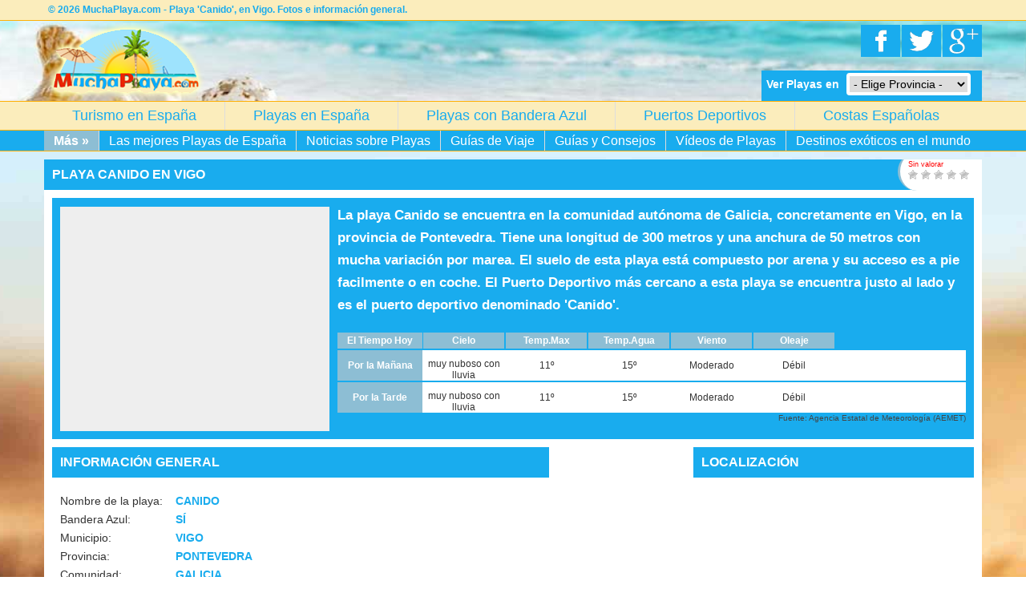

--- FILE ---
content_type: text/html; charset=ISO-8859-15
request_url: https://www.muchaplaya.com/playa-canido-en-vigo.html
body_size: 52206
content:
<!DOCTYPE html>
<html xmlns="http://www.w3.org/1999/xhtml">
<head>
<title>Playa Canido, en Vigo. Informaci&oacute;n, mapa y fotos.</title>
<meta http-equiv="Content-Type" content="text/html;charset=ISO-8859-15" />
<meta name="lang" content="es" />
<meta name="locality" content="Espa&ntilde;a" />
<meta name="keywords" content="playa Canido Vigo,Canido Vigo" />
<meta name="description" content="Toda la informaci&oacute;n sobre la Playa Canido, en Vigo. Mira sus fotos y conoce la playa antes de visitarla, sus accesos, tipo de suelo y mucho m&aacute;s." />
<style>
/* styles */
input[type="button"], input[type="submit"]{
-webkit-appearance: none;
}
html{
-webkit-text-size-adjust: none; /* Prevent font scaling in landscape */
}
div, a, li{
-webkit-text-size-adjust: none; /* Prevent font scaling in landscape */
max-height: 1000000px;
}

/* Mobile browsers only */
@media only screen and (max-device-width: 480px) {
    h1,h2,h3,h4,h5,p,a { -webkit-text-size-adjust:100% }
}

/*comentarios */
#comentarios input{
	border:1px solid #cccccc;
}

#comentarios #comentario .nombre{
	background:none !important;
	font-style: normal !important;
	padding:0;
	font-size: 12px;
}

#comentarios .comentario{
	line-height: 1.5em;
	font-size: 12px;
}

/* paginacion */
.lista_paginas{
	list-style-type: none;
}

.lista_paginas li{
	float:left;
	padding: 5px;
	min-width:20px;
	border:1px solid #ffffff;
	background:#19acee;
	text-align: center;
}

.lista_paginas li a{
	color:#ffffff;
}

.lista_paginas li.activa{
	background:#ffffff;
	border:1px solid #19acee;
}

.lista_paginas li.activa a{
	color:#19acee;
}

#paginacion p{
	clear:both;
	color:#444444;
	padding-top: 10px;
}/* styles */
/* Mobile browsers only */
@media only screen and (max-device-width: 480px) {
    h1,h2,h3,h4,h5,p,a { -webkit-text-size-adjust:100% }
}

html{
    -webkit-text-size-adjust: none; /* Prevent font scaling in landscape */
}

div, a, li,h1,h2,h3,h4,h5,p{
    -webkit-text-size-adjust: none; /* Prevent font scaling in landscape */
    max-height: 1000000px;
}

input[type="text"]{
    -webkit-appearance: none;
    border-radius: 4px;
    border:none;
    padding:6px;
    font-size: 14px;
}

input[type="button"], input[type="submit"]{
    -webkit-appearance: none;
    border-radius: 4px;
    border:none;
    padding:5px;
    font-size: 14px;
    cursor: pointer;
}

select{
    border-radius: 4px;
    border:4px solid #ffffff;
    padding:1px;
    font-size: 14px;
    cursor: pointer;	
}

.arrow-right {
	width: 0; 
	height: 0; 
	border-top: 60px solid transparent;
	border-bottom: 60px solid transparent;
	
	border-left: 60px solid green;
}

.clear{
	clear:both;
}

.center{
	margin:0 auto;
	text-align: center;
}

.spacer{
	height:10px;
	width:1px;
}

.doublespacer{
	height:20px;
	width:1px;
}

.white{
	color:#ffffff !important;
}

.nomargintop{
	margin-top: 0 !important;
}

.nomarginbottom{
	margin-bottom: 0 !important;
}

.nomarginleft{
	margin-left: 0 !important;
}

.nomarginright{
	margin-right: 0 !important;
}

.nopadding{
	padding:0 !important;
}

.noborder{
	border:none !important;
}

.nobackground{
	background:none !important;
}

.bg_white{
	background:#ffffff !important;
}

.bg_red{
	background-color:#E53500 !important;
}

.error{
	border:1px solid #CC3613;
	color:#CC3613;
	margin-bottom:10px;
	font-size:12px;
	font-weight:bold;
	padding:5px;
}

.cpointer{
	cursor:pointer;
}

.floatleft{
	float:left;
}

.floatright{
	float:right;
}

.btn{
	font-weight: bold;
    -webkit-appearance: none;
    border-radius: 4px;
    border:none;
    padding:5px;
    font-size: 14px;
    cursor: pointer;	
    border:1px solid transparent;
    text-decoration: none !important;
}

.btn-grey{
	background:#8dbed4 !important;
	color:#ffffff;
}

btn.btn-grey:hover{
	background:#8daac0 !important;
}

.btn-blue{
	background:#19acee;
	color:#ffffff !important;
}

.btn.btn-blue:hover{
	background:#008cee !important;
}

.btn-green{
	background:#65b65a !important;
	color:#ffffff !important;
	border-bottom: 3px solid #009900 !important;
}

.btn.btn-green:hover{
	background:#65965a !important;
	border-bottom: 3px solid #009900;
} 

.shadowover:hover{
	box-shadow: 0 0 5px 2px #cccccc;
}

.center{
	text-align: center;
}

.size-70{
	width:70px;
}

.size-155{
	width:155px;
}

.size-200{
	width:200px;
}

.size-295{
	width:295px;
}

.size-300{
	width:300px;
}

.size-305{
	width:305px;
}

.size-320{
	width:320px;
}

.size-610{
	width:610px;
}

.size-630{
	width:630px;
}

.size-660{
	width:660px;
}

.size-680{
	width:680px;
}

.size-850{
	width:850px;
}

html, body {
	font-family: Arial;
	width: 100%;
	height: 100%;
	padding:0;
	margin:0;
	color:#444444;
}

ul,h1,h2,h3,h4,h5,p{
	padding:0;
	margin:0;
}

a{
	text-decoration: none;
}

a:link {
    color: #000000;
    text-decoration: none;
}

.underline{
	text-decoration: underline !important;
}

h2 a:visited, h3 a:visited{
	color:#19acee;
}

h2 a:link,h3 a:link {
    color: #19acee;
    text-decoration: none;
}
.wrapper{
	background: rgba(0, 0, 0, 0) url(https://cdn.muchaplaya.com/images/nature-beach.jpg) no-repeat scroll -300px -220px;
}

.bloque{
	margin:0 auto;
	width:1170px;
}

.copyright{
	background: #fbedbc;
	border-bottom:1px solid #feb007;
	height:25px;
	position:relative;	
}

.copyright p{
	color: #19acee;
	font-size: 12px;	
	padding:5px;
	float:left;
}

.copyright h1{
	float: right; 
	font-size: 12px; 
	padding: 5px; 
	color: #19acee;
}

.wrapper_ctd{
	width:100%;	
	margin:0 auto;
	overflow: hidden;
	border-bottom: 1px solid #dddddd;
	min-height: 2000px;
}

.cabecera{
	height:163px;
	overflow:hidden;
	background: #fbedbc;
	position:relative;
	background: url(https://cdn.muchaplaya.com/images/bg_cabecera.jpg) no-repeat scroll -59px -68px;
	background-size: 105% auto;
}

.cabecera .bloque_logo{
	height:100px;
    margin: 0 auto;
    width: 1170px;	
}

.cabecera .bloque_logo .logo{
	float:left;
	height:100px;
}

.cabecera .bloque_logo .controles{
	float:right;
}

.cabecera .bloque_logo .controles .redes_sociales p{
	float: right;
	margin-top:5px;
}

.pie{
	width:1170px;
	margin:0 auto;
	text-align: center;
}

.pie p{
	color:#19acee;
	font-weight: bold;
	font-size: 12px;
}

.pie span{
	color:#777777;
	font-weight: bold;
	font-size: 10px;
}

.pie ul{
	list-style-type: none;
	margin:10px 0;
}

.pie ul li{
	display:inline;
	color:#cccccc;
}

.pie ul li a{
	color:#19acee;
	font-size: 12px;
}

.pie ul li a:hover{
	text-decoration: underline !important;
}

.fb_ico {
    background: #19acee url(https://cdn.muchaplaya.com/images/redes_sociales.png) no-repeat scroll -100px 0;
    padding: 0 12px 10px;
    height: 30px;
    width: 25px;    
    float:left;
    margin-right: 2px;
}

.tw_ico {
    background: #19acee url(https://cdn.muchaplaya.com/images/redes_sociales.png) no-repeat scroll 0px 0;
    padding: 0 12px 10px;
    height: 30px;
    width: 25px;    
    float:left;
    margin-right: 2px;    
}

.plus_ico {
    background: #19acee url(https://cdn.muchaplaya.com/images/redes_sociales.png) no-repeat scroll -50px 0;
    padding: 0 12px 10px;
    height: 30px;
    width: 25px;     
    float:left;        
}

.cabecera .bloque_logo .controles .buscador_rapido{
	margin-top: 62px;
}

.cabecera .bloque_logo .controles .buscador_rapido .nombre{
	float:left;
	background:#19acee;
	height:38px;
	width:275px;
	margin-right: 5px;	
}

.cabecera .bloque_logo .controles .buscador_rapido .nombre .inputs, .cabecera .bloque_logo .controles .buscador_rapido .provincia .inputs{
	padding:3px 6px;
}

.cabecera .bloque_logo .controles .buscador_rapido .provincia .inputs span{
	color:#ffffff;
    font-size: 14px;
    font-weight: bold;
    margin-right: 5px;
}

.cabecera .bloque_logo .controles .buscador_rapido .nombre .inputs .input_nombre{
	width:251px;
	font-weight: bold;
	font-size: 14px;
}

.cabecera .bloque_logo .controles .buscador_rapido .provincia{
	float:right;
	background:#19acee;
	height:38px;
	width:275px;
}

.cabecera .menu_principal{
	background: #fbedbc;
	border-bottom:1px solid #feb007;
	border-top:1px solid #feb007;
	height:35px;
}

.cabecera .menu_principal ul{
	list-style-type: none;
	height:35px;
    margin: 0 auto;
    width: 1170px;	
}

.cabecera .menu_principal ul li{
	float:left;
	padding: 0px 35px;
	border-left:1px solid #DDDDDD;
	height: 35px;
}

.cabecera .menu_principal ul li:hover{
	background:#ffffff;
}

.cabecera .menu_principal ul li.first{
	border:none;
}

.cabecera .menu_principal ul li a{
    color: #19acee;
    display: block;
    font-size: 18px;
    height: 22px;
    padding: 6px 0;
    text-decoration: none;
    line-height: 1.3em;
}

.cabecera .submenu{
	background: #19acee;
	border-bottom:1px solid #feb007;
	height:25px;
}

.cabecera .submenu ul{
	list-style-type: none;
	height:25px;
    margin: 0 auto;
    width: 1170px;	
}

.cabecera .submenu ul li{
	float:left;
	padding: 0px 12px;
	border-left:1px solid #DDDDDD;
	height: 25px;
}

.cabecera .submenu ul li:hover{
	background:#8dbed4;
}

.cabecera .submenu ul li.first{
	border:none;
	background:#8dbed4;
	font-weight: bold;
}

.cabecera .submenu ul li a{
    color: #ffffff;
    display: block;
    font-size: 16px;
    height: 19px;
    padding: 2px 0;
    text-decoration: none;
    line-height: 1.4em;
}

.contenido_principal{
    margin: 0 auto;
    overflow: hidden;
    padding: 10px 0px;
    width: 1170px;
    min-height: 1650px;
}

.contenido_principal .colA{
    float: left;
    margin-right: 10px;
    width: 850px;
}

.contenido_principal .colB{
    float: left;
    min-height: 1500px;
    width: 310px;
}

.contenido_principal .colB .cubo{
	margin-bottom: 10px;
    box-shadow: 4px 3px 3px 2px #dddddd;    	
}

.contenido_principal .colA .cubo{
	margin-bottom: 10px;
    box-shadow: -5px 3px 3px 2px #dddddd;	
}

.cubo{
	border-bottom: 3px solid #19acee;
	padding-bottom: 10px;
}

.cubo h1, .cubo h2, .cubo h3, .cubo h4{
	font-size:16px;
	color:#ffffff;
	font-weight: bold;
	text-transform: uppercase;
	background:#19acee;
	padding:10px 10px;
	margin-bottom: 10px;
}

.cubo .title{
	background:#19acee;
	padding:10px 10px;
	margin-bottom: 10px;
}

.cubo .title span{
	font-size:14px;
	color:#ffffff;
	font-weight: bold;
	text-transform: uppercase;
	display:block;
}

.cubo-grey{
	background:#8dbed4;
}

.cubo-white{
	background:#ffffff;
}

.cubo .contenido_cubo{	
/*	text-align: center;*/
	padding:0 10px;
}

.pastilla-gigante{
	border-radius:4px;
	background:#19acee;
	padding:10px 20px;
	width:540px;
	color:#ffffff;
	margin:0 auto;
	text-align: center;
}

.pastilla-gigante h3{
	font-style: italic;
	font-size: 22px;
}

.pastilla-gigante p{
	font-size: 14px;
}

.float{
	float:left;
}

/* Cercanas busca flash */
.cercanas_flash{
	width:100%;
	background:#8dbed4  none repeat scroll 0 0;
	margin-bottom:10px;
	padding:10px;
	height:30px;
}

.cercanas_flash p{
	font-weight:bold;
	float:left;
	margin-top:4px;
}

.cercanas_flash p a{
	color:#ffffff;
}

.cercanas_flash .formulario{
	float:left;
	margin-left:10px;
	width:86%;
}

.cercanas_flash .formulario form{
	float:left;
	width:100%;
}  

.cercanas_flash .formulario form #txtcercanas{
	width:85%;
}

.cercanas_flash .formulario .geoIco{
	float:left;
	background:#ffffff;
	border-radius:4px;
	padding:5px;
	margin:0px 5px;
	cursor:pointer;
}  

.cercanas_flash .formulario .geoIco img{
	display:block;
}  
/* FIN Cercanas busca flash */

/* VIEW noticia */
#View .contenido_principal .colA .cubo{
	box-shadow: none !important;
}

#View .noticia .categoria {
    border-left: 1px solid #444444;
    border-radius: 10px;
    float: left;
    font-size: 14px;
    margin-left: 10px;
    padding-bottom: 0;
    padding-left: 10px;
}

.noticia .cubo .contenido_cubo{
	padding-top:10px;
	border:1px solid #dddddd;
	overflow:hidden;
}

.noticia .titulo_sup{
    margin-bottom: 10px;
    overflow: hidden;
}

.noticia .titulo_sup .firma{
	font-size:14px;
	float:left;
}

.noticia .titulo_sup .categoria{
	font-size:14px;
	float:left;
}

.noticia .titulo_sup .categoria a {
    color: #19acee !important;
}


.noticia h1 {
    color: #19acee;
    font-weight: normal;
    margin: 10px 0 15px 0;
    width: 100%;
    clear: both;
    font-size: 36px;
    background:none;
    text-transform: none;
    padding:0;
}

.noticia h2 {
    background: rgba(0, 0, 0, 0) none repeat scroll 0 0;
    color: #444444;
    font-size: 17px;
    margin-bottom: 25px;
    padding: 0;
    text-transform: none;
    line-height: 28px;
}

.noticia h3 {
	margin:5px 0;
	font-size: 16px;
}

.noticia .herramientas .gustado{
	text-align:center;
	color:#19acee;
	margin-bottom:10px;
}

.noticia .compartir{
	padding: 10px 0px 5px;
	float: left;
	background: #eeeeee;
	margin: 0px 0px 10px 8px;
	width: 99%;
	height:25px
}

.noticia .compartir .iconos{
	float:right;
	margin:-10px 0;
}

.noticia .compartir p{
    background: #ffffff none repeat scroll 0 0;
    border-left: 1px solid #19acee;
    color: #19acee;
    float: right;
    font-size: 14px;
    font-style: italic;
    margin: -10px 0;
    padding: 12px 7px 12px 5px;
}

.noticia .valoracion{
    background: #ffffff none repeat scroll 0 0;
    border-radius: 30px;
    border-right: 1px solid #19acee;
    padding: 12px 0px;
    width: auto;
    float: left;
    margin-top: -58px;
    padding-right: 10px;
}

.noticia .contenido{
    border-bottom: 1px dashed #cccccc;
    margin-bottom: 25px;
    overflow: hidden;
    clear: both;
    padding-top: 0px;
}

.noticia .contenido .tags p{
	background:none !important;
	height:auto !important;
	width:auto !important;
}

.noticia .contenido .tags .tag_cab{
    background: #8dbed4 none repeat scroll 0 0;
    color: #ffffff;
    font-size: 12px;
    font-weight: bold;
    margin: 0 5px;
    padding: 3px;	
}

.noticia .contenido .tags .tag{
    background: #19acee none repeat scroll 0 0;
    color: #ffffff;
    font-size: 12px;
    font-weight: bold;
    margin: 0 5px;
    padding: 3px;	
}

.noticia .contenido.video{
}

.noticia .contenido.video p{
	width:660px;
	height:370px;
	background:#000000 url(https://cdn.muchaplaya.com/images/loading_video.gif) no-repeat scroll 0 0;
}

.colA > .noticia .contenido p{
	font-size: 17px;
	line-height: 28px;
	margin-bottom: 25px;
}

.noticia .contenido ul{
	margin-left: 25px;
	font-size: 14px;
	margin-bottom: 15px;
}

.noticia .contenido ul li{
	margin-bottom: 5px;
	font-size: 17px;
	line-height: 28px;
}

.noticia .contenido p a{
	color:#19acee;
}

.noticia .contenido p a:hover{
	text-decoration: underline;
}

.noticia .contenido .foto.izquierda{
    background: #eeeeee none repeat scroll 0 0;
    float: left;
    margin: 5px 8px 0 0;
    position:relative;
    padding:5px;
}

.noticia .contenido .foto.derecha{
    background: #eeeeee none repeat scroll 0 0;
    float: right;
    margin: 5px 8px 0;
    position:relative;
    padding:5px;    
}

.noticia .contenido .foto.centrado{
	margin-bottom:10px;
    position:relative;	
}

.colA .noticia .contenido .foto.centrado{ 
    border:5px solid #eeeeee;   
    overflow:hidden; 
}

.noticia .contenido .foto img{
    display: block;
}

.recomendadas .contenido_cubo{
	overflow:hidden;
}

.recomendadas.video .contenido_cubo{
	min-height:135px;
}

.recomendadas.video .noticia{
	min-height:125px;
}

.recomendadas .noticia{
	float:left;
    margin-left: 18px;
    width: 180px;	
    padding:5px;
}

.recomendadas .noticia .contenido .foto.centrado{
	margin-bottom: 5px;
	position:relative;
	border:none !important;
}

.recomendadas .noticia .contenido .foto.centrado .wm_video_bg{
	position:absolute;
	left:0px;
	top:0px;
	height:90px;
	width:180px;
	background:#000000;
	/* IE 8 */
	-ms-filter: "progid:DXImageTransform.Microsoft.Alpha(Opacity=20)";
	/* IE 5-7 */
	filter: alpha(opacity=20);
	/* Netscape */
	-moz-opacity: 0.2;
	/* Safari 1.x */
	-khtml-opacity: 0.2;
	/* Good browsers */
	opacity: 0.2;
}

.recomendadas .noticia .contenido .foto.centrado .wm_video_play{
	position:absolute;
	left:0px;
	top:0px;
	height:90px;
	width:180px;
	background:url(https://cdn.muchaplaya.com/images/play_watermark.png) no-repeat scroll center 0;
	background-size:50%;
}

.recomendadas .noticia h4{
	font-size: 14px;
	font-weight: bold;
	background:none !important;
	padding:0;
	text-transform:none;
	text-align: center;
	line-height: 20px;
}

.recomendadas .noticia h4 a{
	color:#19acee !important;
	display:block;
}

.recomendadas .noticia h4 a:hover{
	text-decoration: underline;
}

.recomendadas .noticia .contenido{
	margin-bottom: 0;
	padding-top: 0;
}

.recomendadas .noticia h4 a:visited{
	color:#ffffff;
}

.recomendadas .noticia .contenido{
	border:none;
}
/* fin css noticias*/

.colA .noticias .noticia .contenido p{
	font-size: 14px;
	line-height: 1.5em;
}

.noticias .noticia .contenido .foto{
	margin-bottom:5px;
	position: relative;
}

.noticias .noticia .contenido .foto.formato_1 a img{
    width:100%;
    height:170px;
}

.noticias .noticia .contenido .foto.formato_4 a img{
	width:200px;
	height:125px;
}

.noticias .noticia .contenido .foto.formato_5{
	width:56px;
	height:42px;
	float:left;
}

.noticias .noticia .contenido .foto.formato_5 a img{
	width:56px;
	height:42px;
}

.middleColA .noticias .noticia .contenido .foto.formato_5 a img{
	padding-top: 3px;
}

.noticias .noticia .contenido .foto .wm_video_bg{
	position:absolute;
	left:0px;
	top:0px;
	width:100%;
	height:100%;
	background:#000000;
	/* IE 8 */
	-ms-filter: "progid:DXImageTransform.Microsoft.Alpha(Opacity=20)";
	/* IE 5-7 */
	filter: alpha(opacity=20);
	/* Netscape */
	-moz-opacity: 0.2;
	/* Safari 1.x */
	-khtml-opacity: 0.2;
	/* Good browsers */
	opacity: 0.2;
}

.noticias .noticia .contenido .foto .wm_video_play{
	position:absolute;
	left:0px;
	top:0px;
	width:100%;
	height:100%;
	background:url(https://cdn.muchaplaya.com/images/play_watermark.png) no-repeat scroll center center;
	background-size:125px;
}

.noticias .noticia .contenido p .breve{
	margin-bottom: 18px;
	font-size: 82%;
	line-height: 1.5em;
}

.seguir_leyendo{
	font-size: 12px;
	font-style: italic;
	color: #19acee !important;
	text-decoration: underline !important;
}

.noticias .noticia .contenido .firma{
	margin-bottom:0px;
	background:#19acee;
	padding:0 5px;
	color:#ffffff;
}

.noticias .noticia .contenido .categoria{
	margin-bottom:0px;
	background:#8dbed4;
	padding:0 5px;
	color:#ffffff;
}

.noticias .contenido p{
	margin-bottom: 0px;
}

.bloque_noticias{
	overflow:hidden;
}

/* LIST noticias bloque_noticias */
.noticias .noticia .contenido .foto.izquierda{
    background: #eeeeee none repeat scroll 0 0;
    float: left;
    margin: 0px 8px 0 0;
    padding: 0 !important;
}

.noticias .noticia .contenido .foto.derecha{
    background: #eeeeee none repeat scroll 0 0;
    float: right;
    margin: 0px 8px 0;
    padding: 0 !important;
}

.noticias .noticia .contenido .foto img{
    display: block;
}

.bloque_noticias .noticias{
	padding:0px;
	overflow:hidden;
}

.bloque_noticias .noticias .noticia{
    border-bottom: 1px solid #dddddd;
    padding-bottom: 10px;
	margin-bottom: 25px;
	position:relative;    
	float:left;
}

.bloque_noticias .noticias .noticia.formato_2{
    min-height:355px;
}

.bloque_noticias .noticias .noticia.formato_4{
	padding-bottom: 0 !important;
}

.bloque_noticias .noticias .noticia.formato_5{
	margin-bottom: 5px;
	position:relative;    
	float:left;
	border-bottom: none;
	padding-bottom: 0;
    /*min-height:82px;*/
}

.bloque_noticias .noticias .noticia.formato_6{
	border-bottom: none !important;
}

.bloque_noticias .noticias .noticia .contenido{
	color:#444444;
	border-bottom: none;
	margin-bottom: 0 !important;
	padding-top: 0;
}

.bloque_noticias .noticias .noticia .contenido .texto{
/*	float:left;
	width:350px;*/
}

.bloque_noticias .noticias .noticia .contenido .titulo_sup{
	margin-bottom:5px;
}

.bloque_noticias .noticias .noticia .contenido .titulo_sup p{
	font-size: 10px;
}

.bloque_noticias .noticias .noticia h2{
    color: #19acee;
    font-weight: normal;
    margin: 10px 0;
    width: 100%;
    clear: both;
    font-size: 22px;
    background:none;
    text-transform: none;
    padding:0;
    line-height: 1.5em;
}

.bloque_noticias .noticias .noticia .contenido h2{
	margin:0 0 5px 0 !important;
	clear: none;
	text-align: center;
}

.bloque_noticias .noticias .noticia .contenido h2.formato_1{
	font-size: 24px !important;
}

.bloque_noticias .noticias .noticia .contenido h2.formato_2{
	font-size: 20px !important;
}

.bloque_noticias .noticias .noticia .contenido h2.formato_3{
	font-size: 22px !important;
}

.bloque_noticias .noticias .noticia .contenido h2.formato_4{
	font-size: 18px !important;
	min-height: 81px;
}

.bloque_noticias .noticias .noticia .contenido h2.formato_5{
	font-size: 13px !important;
	min-height: 42px;
	text-align: left;
	float:left;
	margin-left: 5px !important;
	width:234px;
	font-weight: bold;
}

.middleColA{
	border-left:1px solid #dddddd;
}

.middleColA .bloque_noticias .noticias .noticia .contenido h2.formato_4{
	min-height: auto;
}

.middleColA .bloque_noticias .noticias .noticia .contenido h2.formato_5{
	font-size: 12px !important;
	min-height: 42px;
	text-align: left;
	float:left;
	margin-left: 5px !important;
	width:138px;
	font-weight: bold;
}

.middleColA .bloque_noticias .noticias .noticia.formato_5{
	width:200px !important;
}

.bloque_noticias .noticias .noticia .contenido h2 a{
	color: #19acee;
	display:block;
}

.bloque_noticias .noticias .noticia .contenido h2 a:hover{
	text-decoration: underline;
}

.bloque_noticias .noticias .noticia .contenido .breve{
	margin-bottom:0px;
	/*font-weight:bold;*/
}

.middleColA .bloque_noticias .noticias .noticia{
	margin-bottom: 10px !important;
}

.middleColA .bloque_noticias .noticias{
	margin-bottom: 0px !important;	
}

.middleColA .noticias_spacer{
	width:0px !important;
	height:0px !important;
	float:none !important;
}

.middleColA .cubo{
	border:none !important;
	padding-bottom: 0 !important;
}

.bottomColA .noticias_spacer.formato_4, .bottomColA .noticias_spacer.formato_6{
	height:300px !important;
	width:10px !important;
	border-left: none;
}

.bottomColA .noticias .noticia .contenido .foto.formato_4 a img{
	height:170px !important;
}

.bottomColA .noticias .noticia .contenido .foto.formato_6 a img{
	height:170px !important;
}

.bottomColA .bloque_noticias .noticias .noticia{
	border-bottom: none;
}

.bottomColA .bloque_noticias .noticias .noticia{
	padding-bottom: 0px !important;
}

.topColA .bloque_noticias .noticias .noticia.formato_2, .bottomColA .bloque_noticias .noticias .noticia.formato_2{
    min-height:290px;
}

.topColA .noticias_spacer.formato_4, .topColA .noticias_spacer.formato_6{
	height:300px !important;
	width:10px !important;
	border-left: none;
}

.topColA .noticias .noticia .contenido .foto.formato_4 a img{
	height:170px !important;
}

.topColA .bloque_noticias .noticias .noticia{
	border-bottom: none;
}

.topColA .bloque_noticias .noticias .noticia{
	padding-bottom: 0px !important;
}

.contenido_principal .colA .middleColA .cubo{
	margin-bottom: 0px !important;
}
/* fin LIST noticias bloque_noticias */

/* LIST bloque_videos */
.contenido_principal .colB > .bloque_videos{
	box-shadow: 4px 3px 3px 2px #DA9456 !important;
	float:none !important;
}

.bloque_videos{
	margin-bottom: 15px;
	float:left;
}

.bloque_videos .contenido_cubo{
    height: auto;
    overflow: hidden;
}

.bloque_videos.video .noticia{
	min-height:125px;
}


.bloque_videos .noticia{
	float:left;
    margin-left: 18px;
    width: 180px;	
    background:#19acee;
    padding:5px;
    min-height:160px;
    margin-bottom: 10px;
}

.colA .bloque_videos .noticia .contenido .foto.centrado{
	border:none;
}

.bloque_videos .noticia.second{
	margin-left: 10px;
}

.bloque_videos .noticia .contenido .foto.centrado{
	margin-bottom: 5px;
	position:relative;
}

.bloque_videos .noticia .contenido .foto.centrado .wm_video_bg{
	position:absolute;
	left:0px;
	top:0px;
	height:90px;
	width:180px;
	background:#000000;
	/* IE 8 */
	-ms-filter: "progid:DXImageTransform.Microsoft.Alpha(Opacity=20)";
	/* IE 5-7 */
	filter: alpha(opacity=10);
	/* Netscape */
	-moz-opacity: 0.2;
	/* Safari 1.x */
	-khtml-opacity: 0.2;
	/* Good browsers */
	opacity: 0.2;
}

.bloque_videos .noticia .contenido .foto.centrado .wm_video_bg.first{
	width:100%;
	height:100%;
}

.bloque_videos .noticia .contenido .foto.centrado .wm_video_bg.second{
	width:100%;
	height:100%;
}

.bloque_videos .noticia .contenido .foto.centrado .wm_video_play{
	position:absolute;
	left:0px;
	top:0px;
	width:100%;
	height:100%;
	background:url(https://cdn.muchaplaya.com/images/play_watermark.png) no-repeat scroll center 0;
	background-size:50%;
}

.bloque_videos .noticia .contenido .foto.centrado .wm_video_play.first{
	width:100%;
	height:100%;
	background-position: center center;
	background-size: 35% auto;
}

.bloque_videos .noticia .contenido .foto.centrado .wm_video_play.second{
	width:100%;
	height:100%;
	background-position: center center;	
}

.bloque_videos .noticia h2{
	line-height: 1.3em;
}

.bloque_videos .noticia h3, .bloque_videos .noticia h2{
	font-size: 12px;
	font-weight: bold;
	margin:0;
	min-height: 45px;
    background: rgba(0, 0, 0, 0) none repeat scroll 0 0;
    clear: both;
    color: #19acee;
    padding: 0;
    text-transform: none;
    width: 100%;	
    text-align: center;
}

.bloque_videos .noticia h3 a, .bloque_videos .noticia h2 a{
	color:#ffffff;
	display:block;
}

.bloque_videos .noticia h3 a:hover, .bloque_videos .noticia h2 a:hover{
	text-decoration: underline;
}

.bloque_videos .noticia .contenido{
	margin-bottom: 0;
	border-bottom: 0;
	padding-top: 0;
}

.bloque_videos .noticia h3 a:visited, .bloque_videos .noticia h2 a:visited{
	color:#ffffff;
}

.bloque_videos .noticia.first{
	width:420px;
	margin-left: 0;
}

.bloque_videos .noticia.first h3, .bloque_videos .noticia.first h2{
	font-size: 20px;
	font-weight: normal;
}

.bloque_videos .noticia.grid{
	margin-left: 0;
}

.colB .bloque_videos{
	margin:0;
}

.colB .bloque_videos .contenido_cubo{
	min-height:auto;
}

.colB .bloque_videos .noticia{
	float:none;    
    width: 280px;	
    background:#19acee;
    margin:0;
}

.colB .bloque_videos .noticia .contenido .foto.centrado .wm_video_play
{
	width:100%;
	height:100%;
}

.colB .bloque_videos .noticia .contenido .foto.centrado .wm_video_bg{
	width:100%;
	height:100%;
}
/* fin LIST bloque_videos */

/* encuestas */
.encuesta .title{
	color:#ffffff;
	font-weight: bold;
	font-size: 16px;
	text-align: center;
	margin-bottom: 0;
	background:none;
	padding:0;
}

.encuesta form p{
	text-align: center;
}

.encuesta .respuestas{
	margin:20px 0 30px;
	text-align: center;
	overflow:hidden;
}

.encuesta .respuestas .respuesta{
	margin-left:63px;
	float:left;
	color:#ffffff;
	font-weight: bold;
}

.encuesta #resultados{
	background: #ffffff;
}

.encuesta #resultados{
    padding: 15px;
    margin-top: 10px;
    border: 1px solid #CCCCCC;
    overflow: hidden;
}

.encuesta #resultados>p{
    text-decoration: underline;
}

.encuesta #resultados #datos{
	text-align: center;
}

.encuesta #resultados #cerrar{
    float: left;
    margin: -220px 0 0 220px;
    font-size: 12px;
    text-decoration: underline;
}
/* fin encuestas */

/* del dia */
.contenido_principal .colB > .del_dia{
	box-shadow: 4px 3px 3px 2px #DA9456 !important;
}

.del_dia .fotos{
	margin-bottom: 10px;
}

.del_dia .fotos img{
	display:block;
}

.del_dia p{
	font-size: 14px;
	line-height: 1.5em;
	text-align: center;
}

.del_dia p a{
	text-decoration: underline;
}

.del_dia p a:visited{
	color:#000000;
}

.del_dia .auth-foto{
	color:#666666;	
	font-size: 10px;
	text-align: center;
	margin-bottom: 10px;
	background:#eeeeee;
}

.del_dia .ver-ficha{
	text-align: center;
	margin-top:10px;
}

/* servicios */
.Servicios .contenido_principal .colA{
	float:none;
	width:100%;
}

/* top noticias*/
.top ul{
	list-style-type: none;
	margin:0;
	padding:0;
}

.top ul li{
	font-size: 14px;
	margin:5px 0;
	min-height: 34px;
}

.top ul li span{
	float:left;
	background:#8DBED4;
	padding:8px 10px;
	margin-right:5px;
	color:#FFFFFF;
	min-width: 16px;
	text-align: center;
	font-weight: bold;
}
.top ul li a{
	display:block;
	min-height: 34px;	
	color:#444444;
}

.top ul li .una{
	min-height: 25px;
    padding-top: 8px;
}

.top ul li a:visited{
	color:#444444;
}

.top ul li a:hover{
	background:#19acee;
	color:#ffffff;
}

/* Archivo */
#Archivo .noticia h2{
	margin-bottom: 0;
}

.overlay {
    position: absolute;
    left: 0;
    top: 0;
    bottom: 0;
    right: 0;
    background: #000;
   	text-align: center;
	/* IE 8 */
	-ms-filter: "progid:DXImageTransform.Microsoft.Alpha(Opacity=50)";
	/* IE 5-7 */
	filter: alpha(opacity=50);
	/* Netscape */
	-moz-opacity: 0.5;
	/* Safari 1.x */
	-khtml-opacity: 0.5;   
	opacity: 0.75;	
	border-radius: 4px;
	z-index:1;
}

#overlay {
    position: absolute;
    left: 0;
    top: 0;
    bottom: 0;
    right: 0;
    background: #000;
   	text-align: center;
	/* IE 8 */
	-ms-filter: "progid:DXImageTransform.Microsoft.Alpha(Opacity=50)";
	/* IE 5-7 */
	filter: alpha(opacity=50);
	/* Netscape */
	-moz-opacity: 0.5;
	/* Safari 1.x */
	-khtml-opacity: 0.5;   
	opacity: 0.5;	
	border-radius: 4px;
}

#overlay_content{
    position: fixed;
    top: 25%;
    width: 50%;
    /*height: 100px;*/
    left: 25%;
    background: #ffffff;
    padding:0px 0px 10px;
    border-radius: 5px;    
    z-index: 9999999;
}

#overlay_content p{
    margin-top:25px;
}

#overlay_content #modal{
    padding:10px;
}

#overlay_content #modal button{
    width:11rem;
}

.closeLayer{
    float: right;
    margin-top: -5px;
    margin-right: -5px;
    cursor:pointer;
}

.closeLayer img{
    display:block;
}

.blur{
    filter: alpha(opacity=80);
	-webkit-filter: blur(5px);
	-moz-filter: blur(5px);
	-o-filter: blur(5px);
	-ms-filter: blur(5px);
	filter: blur(5px);    
}

#overlay p{
	color:#ffffff;
	font-weight: bold;
	margin-top: 150px;
}.Buscador .colA{
	width:100%;
}

.Buscador .wrapper_ctd{
	min-height:2000px;
}

.ficha .cubo{
	overflow:hidden;
	background:#ffffff;	
}

.ficha{
	overflow:hidden;
	position:relative;
}

.ficha .contenido_cubo{
	clear:both;
}

.ficha h1{
	width:1080px;
}

.ficha .valoracion{
	position: absolute; 
	border-left: 3px solid rgb(141, 190, 212);
	padding: 10px; top: -9px;
	background: rgb(255, 255, 255) none repeat scroll 0% 0%;
	border-radius: 35px; 
	left: 1065px;
}

.ficha .desc{
	font-size: 17px;
	color: #ffffff;
	background: none;
	text-transform: none;
	line-height: 28px;
	padding:0 10px;	
	float:left;
	width:784px;
	font-weight: bold;
}

.ficha .nombre{
	 color:#ffffff;
	 text-transform:uppercase;
	 font-style: italic;
	 background:#8dbed4 none repeat scroll 0 0;
	 padding:2px;
}

.ficha .urgencia{
    background: #8dbed4 url("https://cdn.muchaplaya.com/images/h_hospital.png") no-repeat scroll 0 0 / 85px 100%;
    line-height: 1.8em;
    padding: 5px 5px 5px 95px;
    text-transform: none;
    margin:0 10px 15px;
    float:left;
	min-height: 70px;    
	font-size: 14px;
	font-weight: bold;
	color:#FFFFFF;
}

.ficha .transporte{
	font-size: 17px;
	color:#333333;
	padding:2px 10px;
	line-height: 28px;
}

.datos_generales{
	width:620px;
	float:left;
	margin-right: 10px;
}

.localizacion{
	width:350px;
	float:left;
	margin-bottom: 20px;
}

.localizacion #map_canvas{
 	width:350;
 	height:300px;
}

.popup-galeria{
	width:350px;
	float:right;
	min-height: 181px;
}

.popup-galeria p{
	font-size: 10px;
	margin:5px 15px;
	clear:both;
}

.popup-galeria p a{
	font-weight:bold;
	color:#ffffff;
}

.popup-galeria .fotos{
	padding:5px;
}

.popup-galeria .fotos a{
	float:left;
	margin-left:10px;
	display:block;
}

.ficha .contenido_cubo h2 {
	margin-bottom: 0;
}

.ficha .datos_generales{

}

.ficha .datos_generales ul{
	padding:10px;
	list-style-type: none;	
}

.ficha .datos_generales ul li{
	margin-bottom:5px;
}

.ficha .datos_generales ul li label{
	color:#333333;
	font-size: 14px;
	width:140px;
	display:inline-block;
	text-align:left;
}

.ficha .datos_generales ul li span{
	color:#19acee;
	font-size: 14px;
	text-transform: uppercase;
	font-weight: bold;
}

.ficha .datos_generales ul li span img{
	vertical-align: middle;
}

.ficha .datos_generales .extra1{
	width:350px;
	float:left;
}

.ficha .datos_generales .extra2{
	width:230px;
	float:left;
}

.prediccion{
    float:left;
    width:784px;
    margin-left:10px;
    margin-bottom: 10px;
}

.prediccion .urgencia{
	margin:15px 0 0 0 !important;
}

.prediccion p{
	font-size: 10px;
	float:right;
}

.prediccion p a{
	color:#ffffff;
}

.prediccion .head{
	margin-top:10px !important;
}

.prediccion .head, .prediccion .row{
    width:100%;
    float:left;
    margin: 1px 0;
}

.prediccion .row{
    background:#ffffff;
}

.prediccion .head ul{
    list-style:none;
}

.prediccion .head ul li{
    float:left;
    width:95px;
    padding: 3px;
    font-weight: bold;
    font-size: 12px;    
    text-align: center;    
    margin:auto 1px; 
}

.prediccion .head ul li.first{
    width:100px;
    margin:0;
}   

.prediccion .head ul li.last{
    margin-right:0px;
}   

.prediccion .row ul{
    list-style:none;
}

.prediccion .row ul li{
    float:left;
    width:97px;
    font-size: 12px;
    text-align: center;
    padding:12px 2px 0;
    margin:auto 1px;   
    color:#333333;                               
} 

.prediccion .row ul li.img{
    padding-top:10px;                           
} 

.prediccion .row ul li.first{
    font-weight: bold;
    font-size: 12px;
    padding:12px 3px;
    width:100px;
    margin:0;  
    color:#ffffff;          
}   

.prediccion .row ul li.last{
    margin-right:0px;
}                   

.ficha .mas_municipios ul{
	list-style-type: none;
	padding:0 5px;
}

.ficha .mas_municipios ul li{
	float:left;
	width:47%;
}

.ficha .mas_municipios ul li a{
	font-size: 12px;
	color:#19acee;
	font-weight: bold;
}

.ficha .mas_municipios ul li a:hover{
	text-decoration: underline;
}
/* Magnific Popup CSS */
.mfp-bg {
  top: 0;
  left: 0;
  width: 100%;
  height: 100%;
  z-index: 1042;
  overflow: hidden;
  position: fixed;
  background: #0b0b0b;
  opacity: 0.8;
  filter: alpha(opacity=80); }

.mfp-wrap {
  top: 0;
  left: 0;
  width: 100%;
  height: 100%;
  z-index: 1043;
  position: fixed;
  outline: none !important;
  -webkit-backface-visibility: hidden; }

.mfp-container {
  text-align: center;
  position: absolute;
  width: 100%;
  height: 100%;
  left: 0;
  top: 0;
  padding: 0 8px;
  -webkit-box-sizing: border-box;
  -moz-box-sizing: border-box;
  box-sizing: border-box; }

.mfp-container:before {
  content: '';
  display: inline-block;
  height: 100%;
  vertical-align: middle; }

.mfp-align-top .mfp-container:before {
  display: none; }

.mfp-content {
  position: relative;
  display: inline-block;
  vertical-align: middle;
  margin: 0 auto;
  text-align: left;
  z-index: 1045; }

.mfp-inline-holder .mfp-content, .mfp-ajax-holder .mfp-content {
  width: 100%;
  cursor: auto; }

.mfp-ajax-cur {
  cursor: progress; }

.mfp-zoom-out-cur, .mfp-zoom-out-cur .mfp-image-holder .mfp-close {
  cursor: -moz-zoom-out;
  cursor: -webkit-zoom-out;
  cursor: zoom-out; }

.mfp-zoom {
  cursor: pointer;
  cursor: -webkit-zoom-in;
  cursor: -moz-zoom-in;
  cursor: zoom-in; }

.mfp-auto-cursor .mfp-content {
  cursor: auto; }

.mfp-close, .mfp-arrow, .mfp-preloader, .mfp-counter {
  -webkit-user-select: none;
  -moz-user-select: none;
  user-select: none; }

.mfp-loading.mfp-figure {
  display: none; }

.mfp-hide {
  display: none !important; }

.mfp-preloader {
  color: #cccccc;
  position: absolute;
  top: 50%;
  width: auto;
  text-align: center;
  margin-top: -0.8em;
  left: 8px;
  right: 8px;
  z-index: 1044; }
  .mfp-preloader a {
    color: #cccccc; }
    .mfp-preloader a:hover {
      color: white; }

.mfp-s-ready .mfp-preloader {
  display: none; }

.mfp-s-error .mfp-content {
  display: none; }

button.mfp-close, button.mfp-arrow {
  overflow: visible;
  cursor: pointer;
  background: transparent;
  border: 0;
  -webkit-appearance: none;
  display: block;
  outline: none;
  padding: 0;
  z-index: 1046;
  -webkit-box-shadow: none;
  box-shadow: none; }
button::-moz-focus-inner {
  padding: 0;
  border: 0; }

.mfp-close {
  width: 44px;
  height: 44px;
  line-height: 44px;
  position: absolute;
  right: 0;
  top: 0;
  text-decoration: none;
  text-align: center;
  opacity: 0.65;
  padding: 0 0 18px 10px;
  color: white;
  font-style: normal;
  font-size: 28px;
  font-family: Arial, Baskerville, monospace; }
  .mfp-close:hover, .mfp-close:focus {
    opacity: 1; }
  .mfp-close:active {
    top: 1px; }

.mfp-close-btn-in .mfp-close {
  color: #333333; }

.mfp-image-holder .mfp-close, .mfp-iframe-holder .mfp-close {
  color: white;
  right: -6px;
  text-align: right;
  padding-right: 6px;
  width: 100%; }

.mfp-counter {
  position: absolute;
  top: 0;
  right: 0;
  color: #cccccc;
  font-size: 12px;
  line-height: 18px; }

.mfp-arrow {
  position: absolute;
  opacity: 0.65;
  margin: 0;
  top: 50%;
  margin-top: -55px;
  padding: 0;
  width: 90px;
  height: 110px;
  -webkit-tap-highlight-color: rgba(0, 0, 0, 0); }
  .mfp-arrow:active {
    margin-top: -54px; }
  .mfp-arrow:hover, .mfp-arrow:focus {
    opacity: 1; }
  .mfp-arrow:before, .mfp-arrow:after, .mfp-arrow .mfp-b, .mfp-arrow .mfp-a {
    content: '';
    display: block;
    width: 0;
    height: 0;
    position: absolute;
    left: 0;
    top: 0;
    margin-top: 35px;
    margin-left: 35px;
    border: medium inset transparent; }
  .mfp-arrow:after, .mfp-arrow .mfp-a {
    border-top-width: 13px;
    border-bottom-width: 13px;
    top: 8px; }
  .mfp-arrow:before, .mfp-arrow .mfp-b {
    border-top-width: 21px;
    border-bottom-width: 21px; }

.mfp-arrow-left {
  left: 0; }
  .mfp-arrow-left:after, .mfp-arrow-left .mfp-a {
    border-right: 17px solid white;
    margin-left: 31px; }
  .mfp-arrow-left:before, .mfp-arrow-left .mfp-b {
    margin-left: 25px;
    border-right: 27px solid #3f3f3f; }

.mfp-arrow-right {
  right: 0; }
  .mfp-arrow-right:after, .mfp-arrow-right .mfp-a {
    border-left: 17px solid white;
    margin-left: 39px; }
  .mfp-arrow-right:before, .mfp-arrow-right .mfp-b {
    border-left: 27px solid #3f3f3f; }

.mfp-iframe-holder {
  padding-top: 40px;
  padding-bottom: 40px; }
  .mfp-iframe-holder .mfp-content {
    line-height: 0;
    width: 100%;
    max-width: 900px; }
  .mfp-iframe-holder .mfp-close {
    top: -40px; }

.mfp-iframe-scaler {
  width: 100%;
  height: 0;
  overflow: hidden;
  padding-top: 56.25%; }
  .mfp-iframe-scaler iframe {
    position: absolute;
    display: block;
    top: 0;
    left: 0;
    width: 100%;
    height: 100%;
    box-shadow: 0 0 8px rgba(0, 0, 0, 0.6);
    background: black; }

/* Main image in popup */
img.mfp-img {
  width: auto;
  max-width: 100%;
  height: auto;
  display: block;
  line-height: 0;
  -webkit-box-sizing: border-box;
  -moz-box-sizing: border-box;
  box-sizing: border-box;
  padding: 40px 0 40px;
  margin: 0 auto; }

/* The shadow behind the image */
.mfp-figure {
  line-height: 0; }
  .mfp-figure:after {
    content: '';
    position: absolute;
    left: 0;
    top: 40px;
    bottom: 40px;
    display: block;
    right: 0;
    width: auto;
    height: auto;
    z-index: -1;
    box-shadow: 0 0 8px rgba(0, 0, 0, 0.6);
    background: #444444; }
  .mfp-figure small {
    color: #bdbdbd;
    display: block;
    font-size: 12px;
    line-height: 14px; }

.mfp-bottom-bar {
  margin-top: -36px;
  position: absolute;
  top: 100%;
  left: 0;
  width: 100%;
  cursor: auto; }

.mfp-title {
  text-align: left;
  line-height: 18px;
  color: #f3f3f3;
  word-wrap: break-word;
  padding-right: 36px; }

.mfp-image-holder .mfp-content {
  max-width: 100%; }

.mfp-gallery .mfp-image-holder .mfp-figure {
  cursor: pointer; }

@media screen and (max-width: 800px) and (orientation: landscape), screen and (max-height: 300px) {
  /**
       * Remove all paddings around the image on small screen
       */
  .mfp-img-mobile .mfp-image-holder {
    padding-left: 0;
    padding-right: 0; }
  .mfp-img-mobile img.mfp-img {
    padding: 0; }
  .mfp-img-mobile .mfp-figure {
    /* The shadow behind the image */ }
    .mfp-img-mobile .mfp-figure:after {
      top: 0;
      bottom: 0; }
    .mfp-img-mobile .mfp-figure small {
      display: inline;
      margin-left: 5px; }
  .mfp-img-mobile .mfp-bottom-bar {
    background: rgba(0, 0, 0, 0.6);
    bottom: 0;
    margin: 0;
    top: auto;
    padding: 3px 5px;
    position: fixed;
    -webkit-box-sizing: border-box;
    -moz-box-sizing: border-box;
    box-sizing: border-box; }
    .mfp-img-mobile .mfp-bottom-bar:empty {
      padding: 0; }
  .mfp-img-mobile .mfp-counter {
    right: 5px;
    top: 3px; }
  .mfp-img-mobile .mfp-close {
    top: 0;
    right: 0;
    width: 35px;
    height: 35px;
    line-height: 35px;
    background: rgba(0, 0, 0, 0.6);
    position: fixed;
    text-align: center;
    padding: 0; } }

@media all and (max-width: 900px) {
  .mfp-arrow {
    -webkit-transform: scale(0.75);
    transform: scale(0.75); }
  .mfp-arrow-left {
    -webkit-transform-origin: 0;
    transform-origin: 0; }
  .mfp-arrow-right {
    -webkit-transform-origin: 100%;
    transform-origin: 100%; }
  .mfp-container {
    padding-left: 6px;
    padding-right: 6px; } }

.mfp-ie7 .mfp-img {
  padding: 0; }
.mfp-ie7 .mfp-bottom-bar {
  width: 600px;
  left: 50%;
  margin-left: -300px;
  margin-top: 5px;
  padding-bottom: 5px; }
.mfp-ie7 .mfp-container {
  padding: 0; }
.mfp-ie7 .mfp-content {
  padding-top: 44px; }
.mfp-ie7 .mfp-close {
  top: 0;
  right: 0;
  padding-top: 0; }
</style>
<link rel="apple-touch-icon" sizes="57x57" href="https://cdn.muchaplaya.com/favicon/apple-touch-icon-57x57.png">
<link rel="apple-touch-icon" sizes="60x60" href="https://cdn.muchaplaya.com/favicon/apple-touch-icon-60x60.png">
<link rel="apple-touch-icon" sizes="72x72" href="https://cdn.muchaplaya.com/favicon/apple-touch-icon-72x72.png">
<link rel="apple-touch-icon" sizes="76x76" href="https://cdn.muchaplaya.com/favicon/apple-touch-icon-76x76.png">
<link rel="apple-touch-icon" sizes="114x114" href="https://cdn.muchaplaya.com/favicon/apple-touch-icon-114x114.png">
<link rel="apple-touch-icon" sizes="120x120" href="https://cdn.muchaplaya.com/favicon/apple-touch-icon-120x120.png">
<link rel="apple-touch-icon" sizes="144x144" href="https://cdn.muchaplaya.com/favicon/apple-touch-icon-144x144.png">
<link rel="apple-touch-icon" sizes="152x152" href="https://cdn.muchaplaya.com/favicon/apple-touch-icon-152x152.png">
<link rel="apple-touch-icon" sizes="180x180" href="https://cdn.muchaplaya.com/favicon/apple-touch-icon-180x180.png">
<link rel="icon" type="image/png" href="https://cdn.muchaplaya.com/favicon/favicon-32x32.png" sizes="32x32">
<link rel="icon" type="image/png" href="https://cdn.muchaplaya.com/favicon/favicon-194x194.png" sizes="194x194">
<link rel="icon" type="image/png" href="https://cdn.muchaplaya.com/favicon/favicon-96x96.png" sizes="96x96">
<link rel="icon" type="image/png" href="https://cdn.muchaplaya.com/favicon/android-chrome-192x192.png" sizes="192x192">
<link rel="icon" type="image/png" href="https://cdn.muchaplaya.com/favicon/favicon-16x16.png" sizes="16x16">
<link rel="manifest" href="https://cdn.muchaplaya.com/favicon/manifest.json">
<meta name="msapplication-TileColor" content="#da532c">
<meta name="msapplication-TileImage" content="https://cdn.muchaplaya.com/favicon/mstile-144x144.png">
<meta name="theme-color" content="#ffffff"><script>/*! jQuery v1.9.1 | (c) 2005, 2012 jQuery Foundation, Inc. | jquery.org/license */(function(e,t){var n,r,i=typeof t,o=e.document,a=e.location,s=e.jQuery,u=e.$,l={},c=[],p="1.9.1",f=c.concat,d=c.push,h=c.slice,g=c.indexOf,m=l.toString,y=l.hasOwnProperty,v=p.trim,b=function(e,t){return new b.fn.init(e,t,r)},x=/[+-]?(?:\d*\.|)\d+(?:[eE][+-]?\d+|)/.source,w=/\S+/g,T=/^[\s\uFEFF\xA0]+|[\s\uFEFF\xA0]+$/g,N=/^(?:(<[\w\W]+>)[^>]*|#([\w-]*))$/,C=/^<(\w+)\s*\/?>(?:<\/\1>|)$/,k=/^[\],:{}\s]*$/,E=/(?:^|:|,)(?:\s*\[)+/g,S=/\\(?:["\\\/bfnrt]|u[\da-fA-F]{4})/g,A=/"[^"\\\r\n]*"|true|false|null|-?(?:\d+\.|)\d+(?:[eE][+-]?\d+|)/g,j=/^-ms-/,D=/-([\da-z])/gi,L=function(e,t){return t.toUpperCase()},H=function(e){(o.addEventListener||"load"===e.type||"complete"===o.readyState)&&(q(),b.ready())},q=function(){o.addEventListener?(o.removeEventListener("DOMContentLoaded",H,!1),e.removeEventListener("load",H,!1)):(o.detachEvent("onreadystatechange",H),e.detachEvent("onload",H))};b.fn=b.prototype={jquery:p,constructor:b,init:function(e,n,r){var i,a;if(!e)return this;if("string"==typeof e){if(i="<"===e.charAt(0)&&">"===e.charAt(e.length-1)&&e.length>=3?[null,e,null]:N.exec(e),!i||!i[1]&&n)return!n||n.jquery?(n||r).find(e):this.constructor(n).find(e);if(i[1]){if(n=n instanceof b?n[0]:n,b.merge(this,b.parseHTML(i[1],n&&n.nodeType?n.ownerDocument||n:o,!0)),C.test(i[1])&&b.isPlainObject(n))for(i in n)b.isFunction(this[i])?this[i](n[i]):this.attr(i,n[i]);return this}if(a=o.getElementById(i[2]),a&&a.parentNode){if(a.id!==i[2])return r.find(e);this.length=1,this[0]=a}return this.context=o,this.selector=e,this}return e.nodeType?(this.context=this[0]=e,this.length=1,this):b.isFunction(e)?r.ready(e):(e.selector!==t&&(this.selector=e.selector,this.context=e.context),b.makeArray(e,this))},selector:"",length:0,size:function(){return this.length},toArray:function(){return h.call(this)},get:function(e){return null==e?this.toArray():0>e?this[this.length+e]:this[e]},pushStack:function(e){var t=b.merge(this.constructor(),e);return t.prevObject=this,t.context=this.context,t},each:function(e,t){return b.each(this,e,t)},ready:function(e){return b.ready.promise().done(e),this},slice:function(){return this.pushStack(h.apply(this,arguments))},first:function(){return this.eq(0)},last:function(){return this.eq(-1)},eq:function(e){var t=this.length,n=+e+(0>e?t:0);return this.pushStack(n>=0&&t>n?[this[n]]:[])},map:function(e){return this.pushStack(b.map(this,function(t,n){return e.call(t,n,t)}))},end:function(){return this.prevObject||this.constructor(null)},push:d,sort:[].sort,splice:[].splice},b.fn.init.prototype=b.fn,b.extend=b.fn.extend=function(){var e,n,r,i,o,a,s=arguments[0]||{},u=1,l=arguments.length,c=!1;for("boolean"==typeof s&&(c=s,s=arguments[1]||{},u=2),"object"==typeof s||b.isFunction(s)||(s={}),l===u&&(s=this,--u);l>u;u++)if(null!=(o=arguments[u]))for(i in o)e=s[i],r=o[i],s!==r&&(c&&r&&(b.isPlainObject(r)||(n=b.isArray(r)))?(n?(n=!1,a=e&&b.isArray(e)?e:[]):a=e&&b.isPlainObject(e)?e:{},s[i]=b.extend(c,a,r)):r!==t&&(s[i]=r));return s},b.extend({noConflict:function(t){return e.$===b&&(e.$=u),t&&e.jQuery===b&&(e.jQuery=s),b},isReady:!1,readyWait:1,holdReady:function(e){e?b.readyWait++:b.ready(!0)},ready:function(e){if(e===!0?!--b.readyWait:!b.isReady){if(!o.body)return setTimeout(b.ready);b.isReady=!0,e!==!0&&--b.readyWait>0||(n.resolveWith(o,[b]),b.fn.trigger&&b(o).trigger("ready").off("ready"))}},isFunction:function(e){return"function"===b.type(e)},isArray:Array.isArray||function(e){return"array"===b.type(e)},isWindow:function(e){return null!=e&&e==e.window},isNumeric:function(e){return!isNaN(parseFloat(e))&&isFinite(e)},type:function(e){return null==e?e+"":"object"==typeof e||"function"==typeof e?l[m.call(e)]||"object":typeof e},isPlainObject:function(e){if(!e||"object"!==b.type(e)||e.nodeType||b.isWindow(e))return!1;try{if(e.constructor&&!y.call(e,"constructor")&&!y.call(e.constructor.prototype,"isPrototypeOf"))return!1}catch(n){return!1}var r;for(r in e);return r===t||y.call(e,r)},isEmptyObject:function(e){var t;for(t in e)return!1;return!0},error:function(e){throw Error(e)},parseHTML:function(e,t,n){if(!e||"string"!=typeof e)return null;"boolean"==typeof t&&(n=t,t=!1),t=t||o;var r=C.exec(e),i=!n&&[];return r?[t.createElement(r[1])]:(r=b.buildFragment([e],t,i),i&&b(i).remove(),b.merge([],r.childNodes))},parseJSON:function(n){return e.JSON&&e.JSON.parse?e.JSON.parse(n):null===n?n:"string"==typeof n&&(n=b.trim(n),n&&k.test(n.replace(S,"@").replace(A,"]").replace(E,"")))?Function("return "+n)():(b.error("Invalid JSON: "+n),t)},parseXML:function(n){var r,i;if(!n||"string"!=typeof n)return null;try{e.DOMParser?(i=new DOMParser,r=i.parseFromString(n,"text/xml")):(r=new ActiveXObject("Microsoft.XMLDOM"),r.async="false",r.loadXML(n))}catch(o){r=t}return r&&r.documentElement&&!r.getElementsByTagName("parsererror").length||b.error("Invalid XML: "+n),r},noop:function(){},globalEval:function(t){t&&b.trim(t)&&(e.execScript||function(t){e.eval.call(e,t)})(t)},camelCase:function(e){return e.replace(j,"ms-").replace(D,L)},nodeName:function(e,t){return e.nodeName&&e.nodeName.toLowerCase()===t.toLowerCase()},each:function(e,t,n){var r,i=0,o=e.length,a=M(e);if(n){if(a){for(;o>i;i++)if(r=t.apply(e[i],n),r===!1)break}else for(i in e)if(r=t.apply(e[i],n),r===!1)break}else if(a){for(;o>i;i++)if(r=t.call(e[i],i,e[i]),r===!1)break}else for(i in e)if(r=t.call(e[i],i,e[i]),r===!1)break;return e},trim:v&&!v.call("\ufeff\u00a0")?function(e){return null==e?"":v.call(e)}:function(e){return null==e?"":(e+"").replace(T,"")},makeArray:function(e,t){var n=t||[];return null!=e&&(M(Object(e))?b.merge(n,"string"==typeof e?[e]:e):d.call(n,e)),n},inArray:function(e,t,n){var r;if(t){if(g)return g.call(t,e,n);for(r=t.length,n=n?0>n?Math.max(0,r+n):n:0;r>n;n++)if(n in t&&t[n]===e)return n}return-1},merge:function(e,n){var r=n.length,i=e.length,o=0;if("number"==typeof r)for(;r>o;o++)e[i++]=n[o];else while(n[o]!==t)e[i++]=n[o++];return e.length=i,e},grep:function(e,t,n){var r,i=[],o=0,a=e.length;for(n=!!n;a>o;o++)r=!!t(e[o],o),n!==r&&i.push(e[o]);return i},map:function(e,t,n){var r,i=0,o=e.length,a=M(e),s=[];if(a)for(;o>i;i++)r=t(e[i],i,n),null!=r&&(s[s.length]=r);else for(i in e)r=t(e[i],i,n),null!=r&&(s[s.length]=r);return f.apply([],s)},guid:1,proxy:function(e,n){var r,i,o;return"string"==typeof n&&(o=e[n],n=e,e=o),b.isFunction(e)?(r=h.call(arguments,2),i=function(){return e.apply(n||this,r.concat(h.call(arguments)))},i.guid=e.guid=e.guid||b.guid++,i):t},access:function(e,n,r,i,o,a,s){var u=0,l=e.length,c=null==r;if("object"===b.type(r)){o=!0;for(u in r)b.access(e,n,u,r[u],!0,a,s)}else if(i!==t&&(o=!0,b.isFunction(i)||(s=!0),c&&(s?(n.call(e,i),n=null):(c=n,n=function(e,t,n){return c.call(b(e),n)})),n))for(;l>u;u++)n(e[u],r,s?i:i.call(e[u],u,n(e[u],r)));return o?e:c?n.call(e):l?n(e[0],r):a},now:function(){return(new Date).getTime()}}),b.ready.promise=function(t){if(!n)if(n=b.Deferred(),"complete"===o.readyState)setTimeout(b.ready);else if(o.addEventListener)o.addEventListener("DOMContentLoaded",H,!1),e.addEventListener("load",H,!1);else{o.attachEvent("onreadystatechange",H),e.attachEvent("onload",H);var r=!1;try{r=null==e.frameElement&&o.documentElement}catch(i){}r&&r.doScroll&&function a(){if(!b.isReady){try{r.doScroll("left")}catch(e){return setTimeout(a,50)}q(),b.ready()}}()}return n.promise(t)},b.each("Boolean Number String Function Array Date RegExp Object Error".split(" "),function(e,t){l["[object "+t+"]"]=t.toLowerCase()});function M(e){var t=e.length,n=b.type(e);return b.isWindow(e)?!1:1===e.nodeType&&t?!0:"array"===n||"function"!==n&&(0===t||"number"==typeof t&&t>0&&t-1 in e)}r=b(o);var _={};function F(e){var t=_[e]={};return b.each(e.match(w)||[],function(e,n){t[n]=!0}),t}b.Callbacks=function(e){e="string"==typeof e?_[e]||F(e):b.extend({},e);var n,r,i,o,a,s,u=[],l=!e.once&&[],c=function(t){for(r=e.memory&&t,i=!0,a=s||0,s=0,o=u.length,n=!0;u&&o>a;a++)if(u[a].apply(t[0],t[1])===!1&&e.stopOnFalse){r=!1;break}n=!1,u&&(l?l.length&&c(l.shift()):r?u=[]:p.disable())},p={add:function(){if(u){var t=u.length;(function i(t){b.each(t,function(t,n){var r=b.type(n);"function"===r?e.unique&&p.has(n)||u.push(n):n&&n.length&&"string"!==r&&i(n)})})(arguments),n?o=u.length:r&&(s=t,c(r))}return this},remove:function(){return u&&b.each(arguments,function(e,t){var r;while((r=b.inArray(t,u,r))>-1)u.splice(r,1),n&&(o>=r&&o--,a>=r&&a--)}),this},has:function(e){return e?b.inArray(e,u)>-1:!(!u||!u.length)},empty:function(){return u=[],this},disable:function(){return u=l=r=t,this},disabled:function(){return!u},lock:function(){return l=t,r||p.disable(),this},locked:function(){return!l},fireWith:function(e,t){return t=t||[],t=[e,t.slice?t.slice():t],!u||i&&!l||(n?l.push(t):c(t)),this},fire:function(){return p.fireWith(this,arguments),this},fired:function(){return!!i}};return p},b.extend({Deferred:function(e){var t=[["resolve","done",b.Callbacks("once memory"),"resolved"],["reject","fail",b.Callbacks("once memory"),"rejected"],["notify","progress",b.Callbacks("memory")]],n="pending",r={state:function(){return n},always:function(){return i.done(arguments).fail(arguments),this},then:function(){var e=arguments;return b.Deferred(function(n){b.each(t,function(t,o){var a=o[0],s=b.isFunction(e[t])&&e[t];i[o[1]](function(){var e=s&&s.apply(this,arguments);e&&b.isFunction(e.promise)?e.promise().done(n.resolve).fail(n.reject).progress(n.notify):n[a+"With"](this===r?n.promise():this,s?[e]:arguments)})}),e=null}).promise()},promise:function(e){return null!=e?b.extend(e,r):r}},i={};return r.pipe=r.then,b.each(t,function(e,o){var a=o[2],s=o[3];r[o[1]]=a.add,s&&a.add(function(){n=s},t[1^e][2].disable,t[2][2].lock),i[o[0]]=function(){return i[o[0]+"With"](this===i?r:this,arguments),this},i[o[0]+"With"]=a.fireWith}),r.promise(i),e&&e.call(i,i),i},when:function(e){var t=0,n=h.call(arguments),r=n.length,i=1!==r||e&&b.isFunction(e.promise)?r:0,o=1===i?e:b.Deferred(),a=function(e,t,n){return function(r){t[e]=this,n[e]=arguments.length>1?h.call(arguments):r,n===s?o.notifyWith(t,n):--i||o.resolveWith(t,n)}},s,u,l;if(r>1)for(s=Array(r),u=Array(r),l=Array(r);r>t;t++)n[t]&&b.isFunction(n[t].promise)?n[t].promise().done(a(t,l,n)).fail(o.reject).progress(a(t,u,s)):--i;return i||o.resolveWith(l,n),o.promise()}}),b.support=function(){var t,n,r,a,s,u,l,c,p,f,d=o.createElement("div");if(d.setAttribute("className","t"),d.innerHTML="  <link/><table></table><a href='/a'>a</a><input type='checkbox'/>",n=d.getElementsByTagName("*"),r=d.getElementsByTagName("a")[0],!n||!r||!n.length)return{};s=o.createElement("select"),l=s.appendChild(o.createElement("option")),a=d.getElementsByTagName("input")[0],r.style.cssText="top:1px;float:left;opacity:.5",t={getSetAttribute:"t"!==d.className,leadingWhitespace:3===d.firstChild.nodeType,tbody:!d.getElementsByTagName("tbody").length,htmlSerialize:!!d.getElementsByTagName("link").length,style:/top/.test(r.getAttribute("style")),hrefNormalized:"/a"===r.getAttribute("href"),opacity:/^0.5/.test(r.style.opacity),cssFloat:!!r.style.cssFloat,checkOn:!!a.value,optSelected:l.selected,enctype:!!o.createElement("form").enctype,html5Clone:"<:nav></:nav>"!==o.createElement("nav").cloneNode(!0).outerHTML,boxModel:"CSS1Compat"===o.compatMode,deleteExpando:!0,noCloneEvent:!0,inlineBlockNeedsLayout:!1,shrinkWrapBlocks:!1,reliableMarginRight:!0,boxSizingReliable:!0,pixelPosition:!1},a.checked=!0,t.noCloneChecked=a.cloneNode(!0).checked,s.disabled=!0,t.optDisabled=!l.disabled;try{delete d.test}catch(h){t.deleteExpando=!1}a=o.createElement("input"),a.setAttribute("value",""),t.input=""===a.getAttribute("value"),a.value="t",a.setAttribute("type","radio"),t.radioValue="t"===a.value,a.setAttribute("checked","t"),a.setAttribute("name","t"),u=o.createDocumentFragment(),u.appendChild(a),t.appendChecked=a.checked,t.checkClone=u.cloneNode(!0).cloneNode(!0).lastChild.checked,d.attachEvent&&(d.attachEvent("onclick",function(){t.noCloneEvent=!1}),d.cloneNode(!0).click());for(f in{submit:!0,change:!0,focusin:!0})d.setAttribute(c="on"+f,"t"),t[f+"Bubbles"]=c in e||d.attributes[c].expando===!1;return d.style.backgroundClip="content-box",d.cloneNode(!0).style.backgroundClip="",t.clearCloneStyle="content-box"===d.style.backgroundClip,b(function(){var n,r,a,s="padding:0;margin:0;border:0;display:block;box-sizing:content-box;-moz-box-sizing:content-box;-webkit-box-sizing:content-box;",u=o.getElementsByTagName("body")[0];u&&(n=o.createElement("div"),n.style.cssText="border:0;width:0;height:0;position:absolute;top:0;left:-9999px;margin-top:1px",u.appendChild(n).appendChild(d),d.innerHTML="<table><tr><td></td><td>t</td></tr></table>",a=d.getElementsByTagName("td"),a[0].style.cssText="padding:0;margin:0;border:0;display:none",p=0===a[0].offsetHeight,a[0].style.display="",a[1].style.display="none",t.reliableHiddenOffsets=p&&0===a[0].offsetHeight,d.innerHTML="",d.style.cssText="box-sizing:border-box;-moz-box-sizing:border-box;-webkit-box-sizing:border-box;padding:1px;border:1px;display:block;width:4px;margin-top:1%;position:absolute;top:1%;",t.boxSizing=4===d.offsetWidth,t.doesNotIncludeMarginInBodyOffset=1!==u.offsetTop,e.getComputedStyle&&(t.pixelPosition="1%"!==(e.getComputedStyle(d,null)||{}).top,t.boxSizingReliable="4px"===(e.getComputedStyle(d,null)||{width:"4px"}).width,r=d.appendChild(o.createElement("div")),r.style.cssText=d.style.cssText=s,r.style.marginRight=r.style.width="0",d.style.width="1px",t.reliableMarginRight=!parseFloat((e.getComputedStyle(r,null)||{}).marginRight)),typeof d.style.zoom!==i&&(d.innerHTML="",d.style.cssText=s+"width:1px;padding:1px;display:inline;zoom:1",t.inlineBlockNeedsLayout=3===d.offsetWidth,d.style.display="block",d.innerHTML="<div></div>",d.firstChild.style.width="5px",t.shrinkWrapBlocks=3!==d.offsetWidth,t.inlineBlockNeedsLayout&&(u.style.zoom=1)),u.removeChild(n),n=d=a=r=null)}),n=s=u=l=r=a=null,t}();var O=/(?:\{[\s\S]*\}|\[[\s\S]*\])$/,B=/([A-Z])/g;function P(e,n,r,i){if(b.acceptData(e)){var o,a,s=b.expando,u="string"==typeof n,l=e.nodeType,p=l?b.cache:e,f=l?e[s]:e[s]&&s;if(f&&p[f]&&(i||p[f].data)||!u||r!==t)return f||(l?e[s]=f=c.pop()||b.guid++:f=s),p[f]||(p[f]={},l||(p[f].toJSON=b.noop)),("object"==typeof n||"function"==typeof n)&&(i?p[f]=b.extend(p[f],n):p[f].data=b.extend(p[f].data,n)),o=p[f],i||(o.data||(o.data={}),o=o.data),r!==t&&(o[b.camelCase(n)]=r),u?(a=o[n],null==a&&(a=o[b.camelCase(n)])):a=o,a}}function R(e,t,n){if(b.acceptData(e)){var r,i,o,a=e.nodeType,s=a?b.cache:e,u=a?e[b.expando]:b.expando;if(s[u]){if(t&&(o=n?s[u]:s[u].data)){b.isArray(t)?t=t.concat(b.map(t,b.camelCase)):t in o?t=[t]:(t=b.camelCase(t),t=t in o?[t]:t.split(" "));for(r=0,i=t.length;i>r;r++)delete o[t[r]];if(!(n?$:b.isEmptyObject)(o))return}(n||(delete s[u].data,$(s[u])))&&(a?b.cleanData([e],!0):b.support.deleteExpando||s!=s.window?delete s[u]:s[u]=null)}}}b.extend({cache:{},expando:"jQuery"+(p+Math.random()).replace(/\D/g,""),noData:{embed:!0,object:"clsid:D27CDB6E-AE6D-11cf-96B8-444553540000",applet:!0},hasData:function(e){return e=e.nodeType?b.cache[e[b.expando]]:e[b.expando],!!e&&!$(e)},data:function(e,t,n){return P(e,t,n)},removeData:function(e,t){return R(e,t)},_data:function(e,t,n){return P(e,t,n,!0)},_removeData:function(e,t){return R(e,t,!0)},acceptData:function(e){if(e.nodeType&&1!==e.nodeType&&9!==e.nodeType)return!1;var t=e.nodeName&&b.noData[e.nodeName.toLowerCase()];return!t||t!==!0&&e.getAttribute("classid")===t}}),b.fn.extend({data:function(e,n){var r,i,o=this[0],a=0,s=null;if(e===t){if(this.length&&(s=b.data(o),1===o.nodeType&&!b._data(o,"parsedAttrs"))){for(r=o.attributes;r.length>a;a++)i=r[a].name,i.indexOf("data-")||(i=b.camelCase(i.slice(5)),W(o,i,s[i]));b._data(o,"parsedAttrs",!0)}return s}return"object"==typeof e?this.each(function(){b.data(this,e)}):b.access(this,function(n){return n===t?o?W(o,e,b.data(o,e)):null:(this.each(function(){b.data(this,e,n)}),t)},null,n,arguments.length>1,null,!0)},removeData:function(e){return this.each(function(){b.removeData(this,e)})}});function W(e,n,r){if(r===t&&1===e.nodeType){var i="data-"+n.replace(B,"-$1").toLowerCase();if(r=e.getAttribute(i),"string"==typeof r){try{r="true"===r?!0:"false"===r?!1:"null"===r?null:+r+""===r?+r:O.test(r)?b.parseJSON(r):r}catch(o){}b.data(e,n,r)}else r=t}return r}function $(e){var t;for(t in e)if(("data"!==t||!b.isEmptyObject(e[t]))&&"toJSON"!==t)return!1;return!0}b.extend({queue:function(e,n,r){var i;return e?(n=(n||"fx")+"queue",i=b._data(e,n),r&&(!i||b.isArray(r)?i=b._data(e,n,b.makeArray(r)):i.push(r)),i||[]):t},dequeue:function(e,t){t=t||"fx";var n=b.queue(e,t),r=n.length,i=n.shift(),o=b._queueHooks(e,t),a=function(){b.dequeue(e,t)};"inprogress"===i&&(i=n.shift(),r--),o.cur=i,i&&("fx"===t&&n.unshift("inprogress"),delete o.stop,i.call(e,a,o)),!r&&o&&o.empty.fire()},_queueHooks:function(e,t){var n=t+"queueHooks";return b._data(e,n)||b._data(e,n,{empty:b.Callbacks("once memory").add(function(){b._removeData(e,t+"queue"),b._removeData(e,n)})})}}),b.fn.extend({queue:function(e,n){var r=2;return"string"!=typeof e&&(n=e,e="fx",r--),r>arguments.length?b.queue(this[0],e):n===t?this:this.each(function(){var t=b.queue(this,e,n);b._queueHooks(this,e),"fx"===e&&"inprogress"!==t[0]&&b.dequeue(this,e)})},dequeue:function(e){return this.each(function(){b.dequeue(this,e)})},delay:function(e,t){return e=b.fx?b.fx.speeds[e]||e:e,t=t||"fx",this.queue(t,function(t,n){var r=setTimeout(t,e);n.stop=function(){clearTimeout(r)}})},clearQueue:function(e){return this.queue(e||"fx",[])},promise:function(e,n){var r,i=1,o=b.Deferred(),a=this,s=this.length,u=function(){--i||o.resolveWith(a,[a])};"string"!=typeof e&&(n=e,e=t),e=e||"fx";while(s--)r=b._data(a[s],e+"queueHooks"),r&&r.empty&&(i++,r.empty.add(u));return u(),o.promise(n)}});var I,z,X=/[\t\r\n]/g,U=/\r/g,V=/^(?:input|select|textarea|button|object)$/i,Y=/^(?:a|area)$/i,J=/^(?:checked|selected|autofocus|autoplay|async|controls|defer|disabled|hidden|loop|multiple|open|readonly|required|scoped)$/i,G=/^(?:checked|selected)$/i,Q=b.support.getSetAttribute,K=b.support.input;b.fn.extend({attr:function(e,t){return b.access(this,b.attr,e,t,arguments.length>1)},removeAttr:function(e){return this.each(function(){b.removeAttr(this,e)})},prop:function(e,t){return b.access(this,b.prop,e,t,arguments.length>1)},removeProp:function(e){return e=b.propFix[e]||e,this.each(function(){try{this[e]=t,delete this[e]}catch(n){}})},addClass:function(e){var t,n,r,i,o,a=0,s=this.length,u="string"==typeof e&&e;if(b.isFunction(e))return this.each(function(t){b(this).addClass(e.call(this,t,this.className))});if(u)for(t=(e||"").match(w)||[];s>a;a++)if(n=this[a],r=1===n.nodeType&&(n.className?(" "+n.className+" ").replace(X," "):" ")){o=0;while(i=t[o++])0>r.indexOf(" "+i+" ")&&(r+=i+" ");n.className=b.trim(r)}return this},removeClass:function(e){var t,n,r,i,o,a=0,s=this.length,u=0===arguments.length||"string"==typeof e&&e;if(b.isFunction(e))return this.each(function(t){b(this).removeClass(e.call(this,t,this.className))});if(u)for(t=(e||"").match(w)||[];s>a;a++)if(n=this[a],r=1===n.nodeType&&(n.className?(" "+n.className+" ").replace(X," "):"")){o=0;while(i=t[o++])while(r.indexOf(" "+i+" ")>=0)r=r.replace(" "+i+" "," ");n.className=e?b.trim(r):""}return this},toggleClass:function(e,t){var n=typeof e,r="boolean"==typeof t;return b.isFunction(e)?this.each(function(n){b(this).toggleClass(e.call(this,n,this.className,t),t)}):this.each(function(){if("string"===n){var o,a=0,s=b(this),u=t,l=e.match(w)||[];while(o=l[a++])u=r?u:!s.hasClass(o),s[u?"addClass":"removeClass"](o)}else(n===i||"boolean"===n)&&(this.className&&b._data(this,"__className__",this.className),this.className=this.className||e===!1?"":b._data(this,"__className__")||"")})},hasClass:function(e){var t=" "+e+" ",n=0,r=this.length;for(;r>n;n++)if(1===this[n].nodeType&&(" "+this[n].className+" ").replace(X," ").indexOf(t)>=0)return!0;return!1},val:function(e){var n,r,i,o=this[0];{if(arguments.length)return i=b.isFunction(e),this.each(function(n){var o,a=b(this);1===this.nodeType&&(o=i?e.call(this,n,a.val()):e,null==o?o="":"number"==typeof o?o+="":b.isArray(o)&&(o=b.map(o,function(e){return null==e?"":e+""})),r=b.valHooks[this.type]||b.valHooks[this.nodeName.toLowerCase()],r&&"set"in r&&r.set(this,o,"value")!==t||(this.value=o))});if(o)return r=b.valHooks[o.type]||b.valHooks[o.nodeName.toLowerCase()],r&&"get"in r&&(n=r.get(o,"value"))!==t?n:(n=o.value,"string"==typeof n?n.replace(U,""):null==n?"":n)}}}),b.extend({valHooks:{option:{get:function(e){var t=e.attributes.value;return!t||t.specified?e.value:e.text}},select:{get:function(e){var t,n,r=e.options,i=e.selectedIndex,o="select-one"===e.type||0>i,a=o?null:[],s=o?i+1:r.length,u=0>i?s:o?i:0;for(;s>u;u++)if(n=r[u],!(!n.selected&&u!==i||(b.support.optDisabled?n.disabled:null!==n.getAttribute("disabled"))||n.parentNode.disabled&&b.nodeName(n.parentNode,"optgroup"))){if(t=b(n).val(),o)return t;a.push(t)}return a},set:function(e,t){var n=b.makeArray(t);return b(e).find("option").each(function(){this.selected=b.inArray(b(this).val(),n)>=0}),n.length||(e.selectedIndex=-1),n}}},attr:function(e,n,r){var o,a,s,u=e.nodeType;if(e&&3!==u&&8!==u&&2!==u)return typeof e.getAttribute===i?b.prop(e,n,r):(a=1!==u||!b.isXMLDoc(e),a&&(n=n.toLowerCase(),o=b.attrHooks[n]||(J.test(n)?z:I)),r===t?o&&a&&"get"in o&&null!==(s=o.get(e,n))?s:(typeof e.getAttribute!==i&&(s=e.getAttribute(n)),null==s?t:s):null!==r?o&&a&&"set"in o&&(s=o.set(e,r,n))!==t?s:(e.setAttribute(n,r+""),r):(b.removeAttr(e,n),t))},removeAttr:function(e,t){var n,r,i=0,o=t&&t.match(w);if(o&&1===e.nodeType)while(n=o[i++])r=b.propFix[n]||n,J.test(n)?!Q&&G.test(n)?e[b.camelCase("default-"+n)]=e[r]=!1:e[r]=!1:b.attr(e,n,""),e.removeAttribute(Q?n:r)},attrHooks:{type:{set:function(e,t){if(!b.support.radioValue&&"radio"===t&&b.nodeName(e,"input")){var n=e.value;return e.setAttribute("type",t),n&&(e.value=n),t}}}},propFix:{tabindex:"tabIndex",readonly:"readOnly","for":"htmlFor","class":"className",maxlength:"maxLength",cellspacing:"cellSpacing",cellpadding:"cellPadding",rowspan:"rowSpan",colspan:"colSpan",usemap:"useMap",frameborder:"frameBorder",contenteditable:"contentEditable"},prop:function(e,n,r){var i,o,a,s=e.nodeType;if(e&&3!==s&&8!==s&&2!==s)return a=1!==s||!b.isXMLDoc(e),a&&(n=b.propFix[n]||n,o=b.propHooks[n]),r!==t?o&&"set"in o&&(i=o.set(e,r,n))!==t?i:e[n]=r:o&&"get"in o&&null!==(i=o.get(e,n))?i:e[n]},propHooks:{tabIndex:{get:function(e){var n=e.getAttributeNode("tabindex");return n&&n.specified?parseInt(n.value,10):V.test(e.nodeName)||Y.test(e.nodeName)&&e.href?0:t}}}}),z={get:function(e,n){var r=b.prop(e,n),i="boolean"==typeof r&&e.getAttribute(n),o="boolean"==typeof r?K&&Q?null!=i:G.test(n)?e[b.camelCase("default-"+n)]:!!i:e.getAttributeNode(n);return o&&o.value!==!1?n.toLowerCase():t},set:function(e,t,n){return t===!1?b.removeAttr(e,n):K&&Q||!G.test(n)?e.setAttribute(!Q&&b.propFix[n]||n,n):e[b.camelCase("default-"+n)]=e[n]=!0,n}},K&&Q||(b.attrHooks.value={get:function(e,n){var r=e.getAttributeNode(n);return b.nodeName(e,"input")?e.defaultValue:r&&r.specified?r.value:t},set:function(e,n,r){return b.nodeName(e,"input")?(e.defaultValue=n,t):I&&I.set(e,n,r)}}),Q||(I=b.valHooks.button={get:function(e,n){var r=e.getAttributeNode(n);return r&&("id"===n||"name"===n||"coords"===n?""!==r.value:r.specified)?r.value:t},set:function(e,n,r){var i=e.getAttributeNode(r);return i||e.setAttributeNode(i=e.ownerDocument.createAttribute(r)),i.value=n+="","value"===r||n===e.getAttribute(r)?n:t}},b.attrHooks.contenteditable={get:I.get,set:function(e,t,n){I.set(e,""===t?!1:t,n)}},b.each(["width","height"],function(e,n){b.attrHooks[n]=b.extend(b.attrHooks[n],{set:function(e,r){return""===r?(e.setAttribute(n,"auto"),r):t}})})),b.support.hrefNormalized||(b.each(["href","src","width","height"],function(e,n){b.attrHooks[n]=b.extend(b.attrHooks[n],{get:function(e){var r=e.getAttribute(n,2);return null==r?t:r}})}),b.each(["href","src"],function(e,t){b.propHooks[t]={get:function(e){return e.getAttribute(t,4)}}})),b.support.style||(b.attrHooks.style={get:function(e){return e.style.cssText||t},set:function(e,t){return e.style.cssText=t+""}}),b.support.optSelected||(b.propHooks.selected=b.extend(b.propHooks.selected,{get:function(e){var t=e.parentNode;return t&&(t.selectedIndex,t.parentNode&&t.parentNode.selectedIndex),null}})),b.support.enctype||(b.propFix.enctype="encoding"),b.support.checkOn||b.each(["radio","checkbox"],function(){b.valHooks[this]={get:function(e){return null===e.getAttribute("value")?"on":e.value}}}),b.each(["radio","checkbox"],function(){b.valHooks[this]=b.extend(b.valHooks[this],{set:function(e,n){return b.isArray(n)?e.checked=b.inArray(b(e).val(),n)>=0:t}})});var Z=/^(?:input|select|textarea)$/i,et=/^key/,tt=/^(?:mouse|contextmenu)|click/,nt=/^(?:focusinfocus|focusoutblur)$/,rt=/^([^.]*)(?:\.(.+)|)$/;function it(){return!0}function ot(){return!1}b.event={global:{},add:function(e,n,r,o,a){var s,u,l,c,p,f,d,h,g,m,y,v=b._data(e);if(v){r.handler&&(c=r,r=c.handler,a=c.selector),r.guid||(r.guid=b.guid++),(u=v.events)||(u=v.events={}),(f=v.handle)||(f=v.handle=function(e){return typeof b===i||e&&b.event.triggered===e.type?t:b.event.dispatch.apply(f.elem,arguments)},f.elem=e),n=(n||"").match(w)||[""],l=n.length;while(l--)s=rt.exec(n[l])||[],g=y=s[1],m=(s[2]||"").split(".").sort(),p=b.event.special[g]||{},g=(a?p.delegateType:p.bindType)||g,p=b.event.special[g]||{},d=b.extend({type:g,origType:y,data:o,handler:r,guid:r.guid,selector:a,needsContext:a&&b.expr.match.needsContext.test(a),namespace:m.join(".")},c),(h=u[g])||(h=u[g]=[],h.delegateCount=0,p.setup&&p.setup.call(e,o,m,f)!==!1||(e.addEventListener?e.addEventListener(g,f,!1):e.attachEvent&&e.attachEvent("on"+g,f))),p.add&&(p.add.call(e,d),d.handler.guid||(d.handler.guid=r.guid)),a?h.splice(h.delegateCount++,0,d):h.push(d),b.event.global[g]=!0;e=null}},remove:function(e,t,n,r,i){var o,a,s,u,l,c,p,f,d,h,g,m=b.hasData(e)&&b._data(e);if(m&&(c=m.events)){t=(t||"").match(w)||[""],l=t.length;while(l--)if(s=rt.exec(t[l])||[],d=g=s[1],h=(s[2]||"").split(".").sort(),d){p=b.event.special[d]||{},d=(r?p.delegateType:p.bindType)||d,f=c[d]||[],s=s[2]&&RegExp("(^|\\.)"+h.join("\\.(?:.*\\.|)")+"(\\.|$)"),u=o=f.length;while(o--)a=f[o],!i&&g!==a.origType||n&&n.guid!==a.guid||s&&!s.test(a.namespace)||r&&r!==a.selector&&("**"!==r||!a.selector)||(f.splice(o,1),a.selector&&f.delegateCount--,p.remove&&p.remove.call(e,a));u&&!f.length&&(p.teardown&&p.teardown.call(e,h,m.handle)!==!1||b.removeEvent(e,d,m.handle),delete c[d])}else for(d in c)b.event.remove(e,d+t[l],n,r,!0);b.isEmptyObject(c)&&(delete m.handle,b._removeData(e,"events"))}},trigger:function(n,r,i,a){var s,u,l,c,p,f,d,h=[i||o],g=y.call(n,"type")?n.type:n,m=y.call(n,"namespace")?n.namespace.split("."):[];if(l=f=i=i||o,3!==i.nodeType&&8!==i.nodeType&&!nt.test(g+b.event.triggered)&&(g.indexOf(".")>=0&&(m=g.split("."),g=m.shift(),m.sort()),u=0>g.indexOf(":")&&"on"+g,n=n[b.expando]?n:new b.Event(g,"object"==typeof n&&n),n.isTrigger=!0,n.namespace=m.join("."),n.namespace_re=n.namespace?RegExp("(^|\\.)"+m.join("\\.(?:.*\\.|)")+"(\\.|$)"):null,n.result=t,n.target||(n.target=i),r=null==r?[n]:b.makeArray(r,[n]),p=b.event.special[g]||{},a||!p.trigger||p.trigger.apply(i,r)!==!1)){if(!a&&!p.noBubble&&!b.isWindow(i)){for(c=p.delegateType||g,nt.test(c+g)||(l=l.parentNode);l;l=l.parentNode)h.push(l),f=l;f===(i.ownerDocument||o)&&h.push(f.defaultView||f.parentWindow||e)}d=0;while((l=h[d++])&&!n.isPropagationStopped())n.type=d>1?c:p.bindType||g,s=(b._data(l,"events")||{})[n.type]&&b._data(l,"handle"),s&&s.apply(l,r),s=u&&l[u],s&&b.acceptData(l)&&s.apply&&s.apply(l,r)===!1&&n.preventDefault();if(n.type=g,!(a||n.isDefaultPrevented()||p._default&&p._default.apply(i.ownerDocument,r)!==!1||"click"===g&&b.nodeName(i,"a")||!b.acceptData(i)||!u||!i[g]||b.isWindow(i))){f=i[u],f&&(i[u]=null),b.event.triggered=g;try{i[g]()}catch(v){}b.event.triggered=t,f&&(i[u]=f)}return n.result}},dispatch:function(e){e=b.event.fix(e);var n,r,i,o,a,s=[],u=h.call(arguments),l=(b._data(this,"events")||{})[e.type]||[],c=b.event.special[e.type]||{};if(u[0]=e,e.delegateTarget=this,!c.preDispatch||c.preDispatch.call(this,e)!==!1){s=b.event.handlers.call(this,e,l),n=0;while((o=s[n++])&&!e.isPropagationStopped()){e.currentTarget=o.elem,a=0;while((i=o.handlers[a++])&&!e.isImmediatePropagationStopped())(!e.namespace_re||e.namespace_re.test(i.namespace))&&(e.handleObj=i,e.data=i.data,r=((b.event.special[i.origType]||{}).handle||i.handler).apply(o.elem,u),r!==t&&(e.result=r)===!1&&(e.preventDefault(),e.stopPropagation()))}return c.postDispatch&&c.postDispatch.call(this,e),e.result}},handlers:function(e,n){var r,i,o,a,s=[],u=n.delegateCount,l=e.target;if(u&&l.nodeType&&(!e.button||"click"!==e.type))for(;l!=this;l=l.parentNode||this)if(1===l.nodeType&&(l.disabled!==!0||"click"!==e.type)){for(o=[],a=0;u>a;a++)i=n[a],r=i.selector+" ",o[r]===t&&(o[r]=i.needsContext?b(r,this).index(l)>=0:b.find(r,this,null,[l]).length),o[r]&&o.push(i);o.length&&s.push({elem:l,handlers:o})}return n.length>u&&s.push({elem:this,handlers:n.slice(u)}),s},fix:function(e){if(e[b.expando])return e;var t,n,r,i=e.type,a=e,s=this.fixHooks[i];s||(this.fixHooks[i]=s=tt.test(i)?this.mouseHooks:et.test(i)?this.keyHooks:{}),r=s.props?this.props.concat(s.props):this.props,e=new b.Event(a),t=r.length;while(t--)n=r[t],e[n]=a[n];return e.target||(e.target=a.srcElement||o),3===e.target.nodeType&&(e.target=e.target.parentNode),e.metaKey=!!e.metaKey,s.filter?s.filter(e,a):e},props:"altKey bubbles cancelable ctrlKey currentTarget eventPhase metaKey relatedTarget shiftKey target timeStamp view which".split(" "),fixHooks:{},keyHooks:{props:"char charCode key keyCode".split(" "),filter:function(e,t){return null==e.which&&(e.which=null!=t.charCode?t.charCode:t.keyCode),e}},mouseHooks:{props:"button buttons clientX clientY fromElement offsetX offsetY pageX pageY screenX screenY toElement".split(" "),filter:function(e,n){var r,i,a,s=n.button,u=n.fromElement;return null==e.pageX&&null!=n.clientX&&(i=e.target.ownerDocument||o,a=i.documentElement,r=i.body,e.pageX=n.clientX+(a&&a.scrollLeft||r&&r.scrollLeft||0)-(a&&a.clientLeft||r&&r.clientLeft||0),e.pageY=n.clientY+(a&&a.scrollTop||r&&r.scrollTop||0)-(a&&a.clientTop||r&&r.clientTop||0)),!e.relatedTarget&&u&&(e.relatedTarget=u===e.target?n.toElement:u),e.which||s===t||(e.which=1&s?1:2&s?3:4&s?2:0),e}},special:{load:{noBubble:!0},click:{trigger:function(){return b.nodeName(this,"input")&&"checkbox"===this.type&&this.click?(this.click(),!1):t}},focus:{trigger:function(){if(this!==o.activeElement&&this.focus)try{return this.focus(),!1}catch(e){}},delegateType:"focusin"},blur:{trigger:function(){return this===o.activeElement&&this.blur?(this.blur(),!1):t},delegateType:"focusout"},beforeunload:{postDispatch:function(e){e.result!==t&&(e.originalEvent.returnValue=e.result)}}},simulate:function(e,t,n,r){var i=b.extend(new b.Event,n,{type:e,isSimulated:!0,originalEvent:{}});r?b.event.trigger(i,null,t):b.event.dispatch.call(t,i),i.isDefaultPrevented()&&n.preventDefault()}},b.removeEvent=o.removeEventListener?function(e,t,n){e.removeEventListener&&e.removeEventListener(t,n,!1)}:function(e,t,n){var r="on"+t;e.detachEvent&&(typeof e[r]===i&&(e[r]=null),e.detachEvent(r,n))},b.Event=function(e,n){return this instanceof b.Event?(e&&e.type?(this.originalEvent=e,this.type=e.type,this.isDefaultPrevented=e.defaultPrevented||e.returnValue===!1||e.getPreventDefault&&e.getPreventDefault()?it:ot):this.type=e,n&&b.extend(this,n),this.timeStamp=e&&e.timeStamp||b.now(),this[b.expando]=!0,t):new b.Event(e,n)},b.Event.prototype={isDefaultPrevented:ot,isPropagationStopped:ot,isImmediatePropagationStopped:ot,preventDefault:function(){var e=this.originalEvent;this.isDefaultPrevented=it,e&&(e.preventDefault?e.preventDefault():e.returnValue=!1)},stopPropagation:function(){var e=this.originalEvent;this.isPropagationStopped=it,e&&(e.stopPropagation&&e.stopPropagation(),e.cancelBubble=!0)},stopImmediatePropagation:function(){this.isImmediatePropagationStopped=it,this.stopPropagation()}},b.each({mouseenter:"mouseover",mouseleave:"mouseout"},function(e,t){b.event.special[e]={delegateType:t,bindType:t,handle:function(e){var n,r=this,i=e.relatedTarget,o=e.handleObj;
return(!i||i!==r&&!b.contains(r,i))&&(e.type=o.origType,n=o.handler.apply(this,arguments),e.type=t),n}}}),b.support.submitBubbles||(b.event.special.submit={setup:function(){return b.nodeName(this,"form")?!1:(b.event.add(this,"click._submit keypress._submit",function(e){var n=e.target,r=b.nodeName(n,"input")||b.nodeName(n,"button")?n.form:t;r&&!b._data(r,"submitBubbles")&&(b.event.add(r,"submit._submit",function(e){e._submit_bubble=!0}),b._data(r,"submitBubbles",!0))}),t)},postDispatch:function(e){e._submit_bubble&&(delete e._submit_bubble,this.parentNode&&!e.isTrigger&&b.event.simulate("submit",this.parentNode,e,!0))},teardown:function(){return b.nodeName(this,"form")?!1:(b.event.remove(this,"._submit"),t)}}),b.support.changeBubbles||(b.event.special.change={setup:function(){return Z.test(this.nodeName)?(("checkbox"===this.type||"radio"===this.type)&&(b.event.add(this,"propertychange._change",function(e){"checked"===e.originalEvent.propertyName&&(this._just_changed=!0)}),b.event.add(this,"click._change",function(e){this._just_changed&&!e.isTrigger&&(this._just_changed=!1),b.event.simulate("change",this,e,!0)})),!1):(b.event.add(this,"beforeactivate._change",function(e){var t=e.target;Z.test(t.nodeName)&&!b._data(t,"changeBubbles")&&(b.event.add(t,"change._change",function(e){!this.parentNode||e.isSimulated||e.isTrigger||b.event.simulate("change",this.parentNode,e,!0)}),b._data(t,"changeBubbles",!0))}),t)},handle:function(e){var n=e.target;return this!==n||e.isSimulated||e.isTrigger||"radio"!==n.type&&"checkbox"!==n.type?e.handleObj.handler.apply(this,arguments):t},teardown:function(){return b.event.remove(this,"._change"),!Z.test(this.nodeName)}}),b.support.focusinBubbles||b.each({focus:"focusin",blur:"focusout"},function(e,t){var n=0,r=function(e){b.event.simulate(t,e.target,b.event.fix(e),!0)};b.event.special[t]={setup:function(){0===n++&&o.addEventListener(e,r,!0)},teardown:function(){0===--n&&o.removeEventListener(e,r,!0)}}}),b.fn.extend({on:function(e,n,r,i,o){var a,s;if("object"==typeof e){"string"!=typeof n&&(r=r||n,n=t);for(a in e)this.on(a,n,r,e[a],o);return this}if(null==r&&null==i?(i=n,r=n=t):null==i&&("string"==typeof n?(i=r,r=t):(i=r,r=n,n=t)),i===!1)i=ot;else if(!i)return this;return 1===o&&(s=i,i=function(e){return b().off(e),s.apply(this,arguments)},i.guid=s.guid||(s.guid=b.guid++)),this.each(function(){b.event.add(this,e,i,r,n)})},one:function(e,t,n,r){return this.on(e,t,n,r,1)},off:function(e,n,r){var i,o;if(e&&e.preventDefault&&e.handleObj)return i=e.handleObj,b(e.delegateTarget).off(i.namespace?i.origType+"."+i.namespace:i.origType,i.selector,i.handler),this;if("object"==typeof e){for(o in e)this.off(o,n,e[o]);return this}return(n===!1||"function"==typeof n)&&(r=n,n=t),r===!1&&(r=ot),this.each(function(){b.event.remove(this,e,r,n)})},bind:function(e,t,n){return this.on(e,null,t,n)},unbind:function(e,t){return this.off(e,null,t)},delegate:function(e,t,n,r){return this.on(t,e,n,r)},undelegate:function(e,t,n){return 1===arguments.length?this.off(e,"**"):this.off(t,e||"**",n)},trigger:function(e,t){return this.each(function(){b.event.trigger(e,t,this)})},triggerHandler:function(e,n){var r=this[0];return r?b.event.trigger(e,n,r,!0):t}}),function(e,t){var n,r,i,o,a,s,u,l,c,p,f,d,h,g,m,y,v,x="sizzle"+-new Date,w=e.document,T={},N=0,C=0,k=it(),E=it(),S=it(),A=typeof t,j=1<<31,D=[],L=D.pop,H=D.push,q=D.slice,M=D.indexOf||function(e){var t=0,n=this.length;for(;n>t;t++)if(this[t]===e)return t;return-1},_="[\\x20\\t\\r\\n\\f]",F="(?:\\\\.|[\\w-]|[^\\x00-\\xa0])+",O=F.replace("w","w#"),B="([*^$|!~]?=)",P="\\["+_+"*("+F+")"+_+"*(?:"+B+_+"*(?:(['\"])((?:\\\\.|[^\\\\])*?)\\3|("+O+")|)|)"+_+"*\\]",R=":("+F+")(?:\\(((['\"])((?:\\\\.|[^\\\\])*?)\\3|((?:\\\\.|[^\\\\()[\\]]|"+P.replace(3,8)+")*)|.*)\\)|)",W=RegExp("^"+_+"+|((?:^|[^\\\\])(?:\\\\.)*)"+_+"+$","g"),$=RegExp("^"+_+"*,"+_+"*"),I=RegExp("^"+_+"*([\\x20\\t\\r\\n\\f>+~])"+_+"*"),z=RegExp(R),X=RegExp("^"+O+"$"),U={ID:RegExp("^#("+F+")"),CLASS:RegExp("^\\.("+F+")"),NAME:RegExp("^\\[name=['\"]?("+F+")['\"]?\\]"),TAG:RegExp("^("+F.replace("w","w*")+")"),ATTR:RegExp("^"+P),PSEUDO:RegExp("^"+R),CHILD:RegExp("^:(only|first|last|nth|nth-last)-(child|of-type)(?:\\("+_+"*(even|odd|(([+-]|)(\\d*)n|)"+_+"*(?:([+-]|)"+_+"*(\\d+)|))"+_+"*\\)|)","i"),needsContext:RegExp("^"+_+"*[>+~]|:(even|odd|eq|gt|lt|nth|first|last)(?:\\("+_+"*((?:-\\d)?\\d*)"+_+"*\\)|)(?=[^-]|$)","i")},V=/[\x20\t\r\n\f]*[+~]/,Y=/^[^{]+\{\s*\[native code/,J=/^(?:#([\w-]+)|(\w+)|\.([\w-]+))$/,G=/^(?:input|select|textarea|button)$/i,Q=/^h\d$/i,K=/'|\\/g,Z=/\=[\x20\t\r\n\f]*([^'"\]]*)[\x20\t\r\n\f]*\]/g,et=/\\([\da-fA-F]{1,6}[\x20\t\r\n\f]?|.)/g,tt=function(e,t){var n="0x"+t-65536;return n!==n?t:0>n?String.fromCharCode(n+65536):String.fromCharCode(55296|n>>10,56320|1023&n)};try{q.call(w.documentElement.childNodes,0)[0].nodeType}catch(nt){q=function(e){var t,n=[];while(t=this[e++])n.push(t);return n}}function rt(e){return Y.test(e+"")}function it(){var e,t=[];return e=function(n,r){return t.push(n+=" ")>i.cacheLength&&delete e[t.shift()],e[n]=r}}function ot(e){return e[x]=!0,e}function at(e){var t=p.createElement("div");try{return e(t)}catch(n){return!1}finally{t=null}}function st(e,t,n,r){var i,o,a,s,u,l,f,g,m,v;if((t?t.ownerDocument||t:w)!==p&&c(t),t=t||p,n=n||[],!e||"string"!=typeof e)return n;if(1!==(s=t.nodeType)&&9!==s)return[];if(!d&&!r){if(i=J.exec(e))if(a=i[1]){if(9===s){if(o=t.getElementById(a),!o||!o.parentNode)return n;if(o.id===a)return n.push(o),n}else if(t.ownerDocument&&(o=t.ownerDocument.getElementById(a))&&y(t,o)&&o.id===a)return n.push(o),n}else{if(i[2])return H.apply(n,q.call(t.getElementsByTagName(e),0)),n;if((a=i[3])&&T.getByClassName&&t.getElementsByClassName)return H.apply(n,q.call(t.getElementsByClassName(a),0)),n}if(T.qsa&&!h.test(e)){if(f=!0,g=x,m=t,v=9===s&&e,1===s&&"object"!==t.nodeName.toLowerCase()){l=ft(e),(f=t.getAttribute("id"))?g=f.replace(K,"\\$&"):t.setAttribute("id",g),g="[id='"+g+"'] ",u=l.length;while(u--)l[u]=g+dt(l[u]);m=V.test(e)&&t.parentNode||t,v=l.join(",")}if(v)try{return H.apply(n,q.call(m.querySelectorAll(v),0)),n}catch(b){}finally{f||t.removeAttribute("id")}}}return wt(e.replace(W,"$1"),t,n,r)}a=st.isXML=function(e){var t=e&&(e.ownerDocument||e).documentElement;return t?"HTML"!==t.nodeName:!1},c=st.setDocument=function(e){var n=e?e.ownerDocument||e:w;return n!==p&&9===n.nodeType&&n.documentElement?(p=n,f=n.documentElement,d=a(n),T.tagNameNoComments=at(function(e){return e.appendChild(n.createComment("")),!e.getElementsByTagName("*").length}),T.attributes=at(function(e){e.innerHTML="<select></select>";var t=typeof e.lastChild.getAttribute("multiple");return"boolean"!==t&&"string"!==t}),T.getByClassName=at(function(e){return e.innerHTML="<div class='hidden e'></div><div class='hidden'></div>",e.getElementsByClassName&&e.getElementsByClassName("e").length?(e.lastChild.className="e",2===e.getElementsByClassName("e").length):!1}),T.getByName=at(function(e){e.id=x+0,e.innerHTML="<a name='"+x+"'></a><div name='"+x+"'></div>",f.insertBefore(e,f.firstChild);var t=n.getElementsByName&&n.getElementsByName(x).length===2+n.getElementsByName(x+0).length;return T.getIdNotName=!n.getElementById(x),f.removeChild(e),t}),i.attrHandle=at(function(e){return e.innerHTML="<a href='#'></a>",e.firstChild&&typeof e.firstChild.getAttribute!==A&&"#"===e.firstChild.getAttribute("href")})?{}:{href:function(e){return e.getAttribute("href",2)},type:function(e){return e.getAttribute("type")}},T.getIdNotName?(i.find.ID=function(e,t){if(typeof t.getElementById!==A&&!d){var n=t.getElementById(e);return n&&n.parentNode?[n]:[]}},i.filter.ID=function(e){var t=e.replace(et,tt);return function(e){return e.getAttribute("id")===t}}):(i.find.ID=function(e,n){if(typeof n.getElementById!==A&&!d){var r=n.getElementById(e);return r?r.id===e||typeof r.getAttributeNode!==A&&r.getAttributeNode("id").value===e?[r]:t:[]}},i.filter.ID=function(e){var t=e.replace(et,tt);return function(e){var n=typeof e.getAttributeNode!==A&&e.getAttributeNode("id");return n&&n.value===t}}),i.find.TAG=T.tagNameNoComments?function(e,n){return typeof n.getElementsByTagName!==A?n.getElementsByTagName(e):t}:function(e,t){var n,r=[],i=0,o=t.getElementsByTagName(e);if("*"===e){while(n=o[i++])1===n.nodeType&&r.push(n);return r}return o},i.find.NAME=T.getByName&&function(e,n){return typeof n.getElementsByName!==A?n.getElementsByName(name):t},i.find.CLASS=T.getByClassName&&function(e,n){return typeof n.getElementsByClassName===A||d?t:n.getElementsByClassName(e)},g=[],h=[":focus"],(T.qsa=rt(n.querySelectorAll))&&(at(function(e){e.innerHTML="<select><option selected=''></option></select>",e.querySelectorAll("[selected]").length||h.push("\\["+_+"*(?:checked|disabled|ismap|multiple|readonly|selected|value)"),e.querySelectorAll(":checked").length||h.push(":checked")}),at(function(e){e.innerHTML="<input type='hidden' i=''/>",e.querySelectorAll("[i^='']").length&&h.push("[*^$]="+_+"*(?:\"\"|'')"),e.querySelectorAll(":enabled").length||h.push(":enabled",":disabled"),e.querySelectorAll("*,:x"),h.push(",.*:")})),(T.matchesSelector=rt(m=f.matchesSelector||f.mozMatchesSelector||f.webkitMatchesSelector||f.oMatchesSelector||f.msMatchesSelector))&&at(function(e){T.disconnectedMatch=m.call(e,"div"),m.call(e,"[s!='']:x"),g.push("!=",R)}),h=RegExp(h.join("|")),g=RegExp(g.join("|")),y=rt(f.contains)||f.compareDocumentPosition?function(e,t){var n=9===e.nodeType?e.documentElement:e,r=t&&t.parentNode;return e===r||!(!r||1!==r.nodeType||!(n.contains?n.contains(r):e.compareDocumentPosition&&16&e.compareDocumentPosition(r)))}:function(e,t){if(t)while(t=t.parentNode)if(t===e)return!0;return!1},v=f.compareDocumentPosition?function(e,t){var r;return e===t?(u=!0,0):(r=t.compareDocumentPosition&&e.compareDocumentPosition&&e.compareDocumentPosition(t))?1&r||e.parentNode&&11===e.parentNode.nodeType?e===n||y(w,e)?-1:t===n||y(w,t)?1:0:4&r?-1:1:e.compareDocumentPosition?-1:1}:function(e,t){var r,i=0,o=e.parentNode,a=t.parentNode,s=[e],l=[t];if(e===t)return u=!0,0;if(!o||!a)return e===n?-1:t===n?1:o?-1:a?1:0;if(o===a)return ut(e,t);r=e;while(r=r.parentNode)s.unshift(r);r=t;while(r=r.parentNode)l.unshift(r);while(s[i]===l[i])i++;return i?ut(s[i],l[i]):s[i]===w?-1:l[i]===w?1:0},u=!1,[0,0].sort(v),T.detectDuplicates=u,p):p},st.matches=function(e,t){return st(e,null,null,t)},st.matchesSelector=function(e,t){if((e.ownerDocument||e)!==p&&c(e),t=t.replace(Z,"='$1']"),!(!T.matchesSelector||d||g&&g.test(t)||h.test(t)))try{var n=m.call(e,t);if(n||T.disconnectedMatch||e.document&&11!==e.document.nodeType)return n}catch(r){}return st(t,p,null,[e]).length>0},st.contains=function(e,t){return(e.ownerDocument||e)!==p&&c(e),y(e,t)},st.attr=function(e,t){var n;return(e.ownerDocument||e)!==p&&c(e),d||(t=t.toLowerCase()),(n=i.attrHandle[t])?n(e):d||T.attributes?e.getAttribute(t):((n=e.getAttributeNode(t))||e.getAttribute(t))&&e[t]===!0?t:n&&n.specified?n.value:null},st.error=function(e){throw Error("Syntax error, unrecognized expression: "+e)},st.uniqueSort=function(e){var t,n=[],r=1,i=0;if(u=!T.detectDuplicates,e.sort(v),u){for(;t=e[r];r++)t===e[r-1]&&(i=n.push(r));while(i--)e.splice(n[i],1)}return e};function ut(e,t){var n=t&&e,r=n&&(~t.sourceIndex||j)-(~e.sourceIndex||j);if(r)return r;if(n)while(n=n.nextSibling)if(n===t)return-1;return e?1:-1}function lt(e){return function(t){var n=t.nodeName.toLowerCase();return"input"===n&&t.type===e}}function ct(e){return function(t){var n=t.nodeName.toLowerCase();return("input"===n||"button"===n)&&t.type===e}}function pt(e){return ot(function(t){return t=+t,ot(function(n,r){var i,o=e([],n.length,t),a=o.length;while(a--)n[i=o[a]]&&(n[i]=!(r[i]=n[i]))})})}o=st.getText=function(e){var t,n="",r=0,i=e.nodeType;if(i){if(1===i||9===i||11===i){if("string"==typeof e.textContent)return e.textContent;for(e=e.firstChild;e;e=e.nextSibling)n+=o(e)}else if(3===i||4===i)return e.nodeValue}else for(;t=e[r];r++)n+=o(t);return n},i=st.selectors={cacheLength:50,createPseudo:ot,match:U,find:{},relative:{">":{dir:"parentNode",first:!0}," ":{dir:"parentNode"},"+":{dir:"previousSibling",first:!0},"~":{dir:"previousSibling"}},preFilter:{ATTR:function(e){return e[1]=e[1].replace(et,tt),e[3]=(e[4]||e[5]||"").replace(et,tt),"~="===e[2]&&(e[3]=" "+e[3]+" "),e.slice(0,4)},CHILD:function(e){return e[1]=e[1].toLowerCase(),"nth"===e[1].slice(0,3)?(e[3]||st.error(e[0]),e[4]=+(e[4]?e[5]+(e[6]||1):2*("even"===e[3]||"odd"===e[3])),e[5]=+(e[7]+e[8]||"odd"===e[3])):e[3]&&st.error(e[0]),e},PSEUDO:function(e){var t,n=!e[5]&&e[2];return U.CHILD.test(e[0])?null:(e[4]?e[2]=e[4]:n&&z.test(n)&&(t=ft(n,!0))&&(t=n.indexOf(")",n.length-t)-n.length)&&(e[0]=e[0].slice(0,t),e[2]=n.slice(0,t)),e.slice(0,3))}},filter:{TAG:function(e){return"*"===e?function(){return!0}:(e=e.replace(et,tt).toLowerCase(),function(t){return t.nodeName&&t.nodeName.toLowerCase()===e})},CLASS:function(e){var t=k[e+" "];return t||(t=RegExp("(^|"+_+")"+e+"("+_+"|$)"))&&k(e,function(e){return t.test(e.className||typeof e.getAttribute!==A&&e.getAttribute("class")||"")})},ATTR:function(e,t,n){return function(r){var i=st.attr(r,e);return null==i?"!="===t:t?(i+="","="===t?i===n:"!="===t?i!==n:"^="===t?n&&0===i.indexOf(n):"*="===t?n&&i.indexOf(n)>-1:"$="===t?n&&i.slice(-n.length)===n:"~="===t?(" "+i+" ").indexOf(n)>-1:"|="===t?i===n||i.slice(0,n.length+1)===n+"-":!1):!0}},CHILD:function(e,t,n,r,i){var o="nth"!==e.slice(0,3),a="last"!==e.slice(-4),s="of-type"===t;return 1===r&&0===i?function(e){return!!e.parentNode}:function(t,n,u){var l,c,p,f,d,h,g=o!==a?"nextSibling":"previousSibling",m=t.parentNode,y=s&&t.nodeName.toLowerCase(),v=!u&&!s;if(m){if(o){while(g){p=t;while(p=p[g])if(s?p.nodeName.toLowerCase()===y:1===p.nodeType)return!1;h=g="only"===e&&!h&&"nextSibling"}return!0}if(h=[a?m.firstChild:m.lastChild],a&&v){c=m[x]||(m[x]={}),l=c[e]||[],d=l[0]===N&&l[1],f=l[0]===N&&l[2],p=d&&m.childNodes[d];while(p=++d&&p&&p[g]||(f=d=0)||h.pop())if(1===p.nodeType&&++f&&p===t){c[e]=[N,d,f];break}}else if(v&&(l=(t[x]||(t[x]={}))[e])&&l[0]===N)f=l[1];else while(p=++d&&p&&p[g]||(f=d=0)||h.pop())if((s?p.nodeName.toLowerCase()===y:1===p.nodeType)&&++f&&(v&&((p[x]||(p[x]={}))[e]=[N,f]),p===t))break;return f-=i,f===r||0===f%r&&f/r>=0}}},PSEUDO:function(e,t){var n,r=i.pseudos[e]||i.setFilters[e.toLowerCase()]||st.error("unsupported pseudo: "+e);return r[x]?r(t):r.length>1?(n=[e,e,"",t],i.setFilters.hasOwnProperty(e.toLowerCase())?ot(function(e,n){var i,o=r(e,t),a=o.length;while(a--)i=M.call(e,o[a]),e[i]=!(n[i]=o[a])}):function(e){return r(e,0,n)}):r}},pseudos:{not:ot(function(e){var t=[],n=[],r=s(e.replace(W,"$1"));return r[x]?ot(function(e,t,n,i){var o,a=r(e,null,i,[]),s=e.length;while(s--)(o=a[s])&&(e[s]=!(t[s]=o))}):function(e,i,o){return t[0]=e,r(t,null,o,n),!n.pop()}}),has:ot(function(e){return function(t){return st(e,t).length>0}}),contains:ot(function(e){return function(t){return(t.textContent||t.innerText||o(t)).indexOf(e)>-1}}),lang:ot(function(e){return X.test(e||"")||st.error("unsupported lang: "+e),e=e.replace(et,tt).toLowerCase(),function(t){var n;do if(n=d?t.getAttribute("xml:lang")||t.getAttribute("lang"):t.lang)return n=n.toLowerCase(),n===e||0===n.indexOf(e+"-");while((t=t.parentNode)&&1===t.nodeType);return!1}}),target:function(t){var n=e.location&&e.location.hash;return n&&n.slice(1)===t.id},root:function(e){return e===f},focus:function(e){return e===p.activeElement&&(!p.hasFocus||p.hasFocus())&&!!(e.type||e.href||~e.tabIndex)},enabled:function(e){return e.disabled===!1},disabled:function(e){return e.disabled===!0},checked:function(e){var t=e.nodeName.toLowerCase();return"input"===t&&!!e.checked||"option"===t&&!!e.selected},selected:function(e){return e.parentNode&&e.parentNode.selectedIndex,e.selected===!0},empty:function(e){for(e=e.firstChild;e;e=e.nextSibling)if(e.nodeName>"@"||3===e.nodeType||4===e.nodeType)return!1;return!0},parent:function(e){return!i.pseudos.empty(e)},header:function(e){return Q.test(e.nodeName)},input:function(e){return G.test(e.nodeName)},button:function(e){var t=e.nodeName.toLowerCase();return"input"===t&&"button"===e.type||"button"===t},text:function(e){var t;return"input"===e.nodeName.toLowerCase()&&"text"===e.type&&(null==(t=e.getAttribute("type"))||t.toLowerCase()===e.type)},first:pt(function(){return[0]}),last:pt(function(e,t){return[t-1]}),eq:pt(function(e,t,n){return[0>n?n+t:n]}),even:pt(function(e,t){var n=0;for(;t>n;n+=2)e.push(n);return e}),odd:pt(function(e,t){var n=1;for(;t>n;n+=2)e.push(n);return e}),lt:pt(function(e,t,n){var r=0>n?n+t:n;for(;--r>=0;)e.push(r);return e}),gt:pt(function(e,t,n){var r=0>n?n+t:n;for(;t>++r;)e.push(r);return e})}};for(n in{radio:!0,checkbox:!0,file:!0,password:!0,image:!0})i.pseudos[n]=lt(n);for(n in{submit:!0,reset:!0})i.pseudos[n]=ct(n);function ft(e,t){var n,r,o,a,s,u,l,c=E[e+" "];if(c)return t?0:c.slice(0);s=e,u=[],l=i.preFilter;while(s){(!n||(r=$.exec(s)))&&(r&&(s=s.slice(r[0].length)||s),u.push(o=[])),n=!1,(r=I.exec(s))&&(n=r.shift(),o.push({value:n,type:r[0].replace(W," ")}),s=s.slice(n.length));for(a in i.filter)!(r=U[a].exec(s))||l[a]&&!(r=l[a](r))||(n=r.shift(),o.push({value:n,type:a,matches:r}),s=s.slice(n.length));if(!n)break}return t?s.length:s?st.error(e):E(e,u).slice(0)}function dt(e){var t=0,n=e.length,r="";for(;n>t;t++)r+=e[t].value;return r}function ht(e,t,n){var i=t.dir,o=n&&"parentNode"===i,a=C++;return t.first?function(t,n,r){while(t=t[i])if(1===t.nodeType||o)return e(t,n,r)}:function(t,n,s){var u,l,c,p=N+" "+a;if(s){while(t=t[i])if((1===t.nodeType||o)&&e(t,n,s))return!0}else while(t=t[i])if(1===t.nodeType||o)if(c=t[x]||(t[x]={}),(l=c[i])&&l[0]===p){if((u=l[1])===!0||u===r)return u===!0}else if(l=c[i]=[p],l[1]=e(t,n,s)||r,l[1]===!0)return!0}}function gt(e){return e.length>1?function(t,n,r){var i=e.length;while(i--)if(!e[i](t,n,r))return!1;return!0}:e[0]}function mt(e,t,n,r,i){var o,a=[],s=0,u=e.length,l=null!=t;for(;u>s;s++)(o=e[s])&&(!n||n(o,r,i))&&(a.push(o),l&&t.push(s));return a}function yt(e,t,n,r,i,o){return r&&!r[x]&&(r=yt(r)),i&&!i[x]&&(i=yt(i,o)),ot(function(o,a,s,u){var l,c,p,f=[],d=[],h=a.length,g=o||xt(t||"*",s.nodeType?[s]:s,[]),m=!e||!o&&t?g:mt(g,f,e,s,u),y=n?i||(o?e:h||r)?[]:a:m;if(n&&n(m,y,s,u),r){l=mt(y,d),r(l,[],s,u),c=l.length;while(c--)(p=l[c])&&(y[d[c]]=!(m[d[c]]=p))}if(o){if(i||e){if(i){l=[],c=y.length;while(c--)(p=y[c])&&l.push(m[c]=p);i(null,y=[],l,u)}c=y.length;while(c--)(p=y[c])&&(l=i?M.call(o,p):f[c])>-1&&(o[l]=!(a[l]=p))}}else y=mt(y===a?y.splice(h,y.length):y),i?i(null,a,y,u):H.apply(a,y)})}function vt(e){var t,n,r,o=e.length,a=i.relative[e[0].type],s=a||i.relative[" "],u=a?1:0,c=ht(function(e){return e===t},s,!0),p=ht(function(e){return M.call(t,e)>-1},s,!0),f=[function(e,n,r){return!a&&(r||n!==l)||((t=n).nodeType?c(e,n,r):p(e,n,r))}];for(;o>u;u++)if(n=i.relative[e[u].type])f=[ht(gt(f),n)];else{if(n=i.filter[e[u].type].apply(null,e[u].matches),n[x]){for(r=++u;o>r;r++)if(i.relative[e[r].type])break;return yt(u>1&&gt(f),u>1&&dt(e.slice(0,u-1)).replace(W,"$1"),n,r>u&&vt(e.slice(u,r)),o>r&&vt(e=e.slice(r)),o>r&&dt(e))}f.push(n)}return gt(f)}function bt(e,t){var n=0,o=t.length>0,a=e.length>0,s=function(s,u,c,f,d){var h,g,m,y=[],v=0,b="0",x=s&&[],w=null!=d,T=l,C=s||a&&i.find.TAG("*",d&&u.parentNode||u),k=N+=null==T?1:Math.random()||.1;for(w&&(l=u!==p&&u,r=n);null!=(h=C[b]);b++){if(a&&h){g=0;while(m=e[g++])if(m(h,u,c)){f.push(h);break}w&&(N=k,r=++n)}o&&((h=!m&&h)&&v--,s&&x.push(h))}if(v+=b,o&&b!==v){g=0;while(m=t[g++])m(x,y,u,c);if(s){if(v>0)while(b--)x[b]||y[b]||(y[b]=L.call(f));y=mt(y)}H.apply(f,y),w&&!s&&y.length>0&&v+t.length>1&&st.uniqueSort(f)}return w&&(N=k,l=T),x};return o?ot(s):s}s=st.compile=function(e,t){var n,r=[],i=[],o=S[e+" "];if(!o){t||(t=ft(e)),n=t.length;while(n--)o=vt(t[n]),o[x]?r.push(o):i.push(o);o=S(e,bt(i,r))}return o};function xt(e,t,n){var r=0,i=t.length;for(;i>r;r++)st(e,t[r],n);return n}function wt(e,t,n,r){var o,a,u,l,c,p=ft(e);if(!r&&1===p.length){if(a=p[0]=p[0].slice(0),a.length>2&&"ID"===(u=a[0]).type&&9===t.nodeType&&!d&&i.relative[a[1].type]){if(t=i.find.ID(u.matches[0].replace(et,tt),t)[0],!t)return n;e=e.slice(a.shift().value.length)}o=U.needsContext.test(e)?0:a.length;while(o--){if(u=a[o],i.relative[l=u.type])break;if((c=i.find[l])&&(r=c(u.matches[0].replace(et,tt),V.test(a[0].type)&&t.parentNode||t))){if(a.splice(o,1),e=r.length&&dt(a),!e)return H.apply(n,q.call(r,0)),n;break}}}return s(e,p)(r,t,d,n,V.test(e)),n}i.pseudos.nth=i.pseudos.eq;function Tt(){}i.filters=Tt.prototype=i.pseudos,i.setFilters=new Tt,c(),st.attr=b.attr,b.find=st,b.expr=st.selectors,b.expr[":"]=b.expr.pseudos,b.unique=st.uniqueSort,b.text=st.getText,b.isXMLDoc=st.isXML,b.contains=st.contains}(e);var at=/Until$/,st=/^(?:parents|prev(?:Until|All))/,ut=/^.[^:#\[\.,]*$/,lt=b.expr.match.needsContext,ct={children:!0,contents:!0,next:!0,prev:!0};b.fn.extend({find:function(e){var t,n,r,i=this.length;if("string"!=typeof e)return r=this,this.pushStack(b(e).filter(function(){for(t=0;i>t;t++)if(b.contains(r[t],this))return!0}));for(n=[],t=0;i>t;t++)b.find(e,this[t],n);return n=this.pushStack(i>1?b.unique(n):n),n.selector=(this.selector?this.selector+" ":"")+e,n},has:function(e){var t,n=b(e,this),r=n.length;return this.filter(function(){for(t=0;r>t;t++)if(b.contains(this,n[t]))return!0})},not:function(e){return this.pushStack(ft(this,e,!1))},filter:function(e){return this.pushStack(ft(this,e,!0))},is:function(e){return!!e&&("string"==typeof e?lt.test(e)?b(e,this.context).index(this[0])>=0:b.filter(e,this).length>0:this.filter(e).length>0)},closest:function(e,t){var n,r=0,i=this.length,o=[],a=lt.test(e)||"string"!=typeof e?b(e,t||this.context):0;for(;i>r;r++){n=this[r];while(n&&n.ownerDocument&&n!==t&&11!==n.nodeType){if(a?a.index(n)>-1:b.find.matchesSelector(n,e)){o.push(n);break}n=n.parentNode}}return this.pushStack(o.length>1?b.unique(o):o)},index:function(e){return e?"string"==typeof e?b.inArray(this[0],b(e)):b.inArray(e.jquery?e[0]:e,this):this[0]&&this[0].parentNode?this.first().prevAll().length:-1},add:function(e,t){var n="string"==typeof e?b(e,t):b.makeArray(e&&e.nodeType?[e]:e),r=b.merge(this.get(),n);return this.pushStack(b.unique(r))},addBack:function(e){return this.add(null==e?this.prevObject:this.prevObject.filter(e))}}),b.fn.andSelf=b.fn.addBack;function pt(e,t){do e=e[t];while(e&&1!==e.nodeType);return e}b.each({parent:function(e){var t=e.parentNode;return t&&11!==t.nodeType?t:null},parents:function(e){return b.dir(e,"parentNode")},parentsUntil:function(e,t,n){return b.dir(e,"parentNode",n)},next:function(e){return pt(e,"nextSibling")},prev:function(e){return pt(e,"previousSibling")},nextAll:function(e){return b.dir(e,"nextSibling")},prevAll:function(e){return b.dir(e,"previousSibling")},nextUntil:function(e,t,n){return b.dir(e,"nextSibling",n)},prevUntil:function(e,t,n){return b.dir(e,"previousSibling",n)},siblings:function(e){return b.sibling((e.parentNode||{}).firstChild,e)},children:function(e){return b.sibling(e.firstChild)},contents:function(e){return b.nodeName(e,"iframe")?e.contentDocument||e.contentWindow.document:b.merge([],e.childNodes)}},function(e,t){b.fn[e]=function(n,r){var i=b.map(this,t,n);return at.test(e)||(r=n),r&&"string"==typeof r&&(i=b.filter(r,i)),i=this.length>1&&!ct[e]?b.unique(i):i,this.length>1&&st.test(e)&&(i=i.reverse()),this.pushStack(i)}}),b.extend({filter:function(e,t,n){return n&&(e=":not("+e+")"),1===t.length?b.find.matchesSelector(t[0],e)?[t[0]]:[]:b.find.matches(e,t)},dir:function(e,n,r){var i=[],o=e[n];while(o&&9!==o.nodeType&&(r===t||1!==o.nodeType||!b(o).is(r)))1===o.nodeType&&i.push(o),o=o[n];return i},sibling:function(e,t){var n=[];for(;e;e=e.nextSibling)1===e.nodeType&&e!==t&&n.push(e);return n}});function ft(e,t,n){if(t=t||0,b.isFunction(t))return b.grep(e,function(e,r){var i=!!t.call(e,r,e);return i===n});if(t.nodeType)return b.grep(e,function(e){return e===t===n});if("string"==typeof t){var r=b.grep(e,function(e){return 1===e.nodeType});if(ut.test(t))return b.filter(t,r,!n);t=b.filter(t,r)}return b.grep(e,function(e){return b.inArray(e,t)>=0===n})}function dt(e){var t=ht.split("|"),n=e.createDocumentFragment();if(n.createElement)while(t.length)n.createElement(t.pop());return n}var ht="abbr|article|aside|audio|bdi|canvas|data|datalist|details|figcaption|figure|footer|header|hgroup|mark|meter|nav|output|progress|section|summary|time|video",gt=/ jQuery\d+="(?:null|\d+)"/g,mt=RegExp("<(?:"+ht+")[\\s/>]","i"),yt=/^\s+/,vt=/<(?!area|br|col|embed|hr|img|input|link|meta|param)(([\w:]+)[^>]*)\/>/gi,bt=/<([\w:]+)/,xt=/<tbody/i,wt=/<|&#?\w+;/,Tt=/<(?:script|style|link)/i,Nt=/^(?:checkbox|radio)$/i,Ct=/checked\s*(?:[^=]|=\s*.checked.)/i,kt=/^$|\/(?:java|ecma)script/i,Et=/^true\/(.*)/,St=/^\s*<!(?:\[CDATA\[|--)|(?:\]\]|--)>\s*$/g,At={option:[1,"<select multiple='multiple'>","</select>"],legend:[1,"<fieldset>","</fieldset>"],area:[1,"<map>","</map>"],param:[1,"<object>","</object>"],thead:[1,"<table>","</table>"],tr:[2,"<table><tbody>","</tbody></table>"],col:[2,"<table><tbody></tbody><colgroup>","</colgroup></table>"],td:[3,"<table><tbody><tr>","</tr></tbody></table>"],_default:b.support.htmlSerialize?[0,"",""]:[1,"X<div>","</div>"]},jt=dt(o),Dt=jt.appendChild(o.createElement("div"));At.optgroup=At.option,At.tbody=At.tfoot=At.colgroup=At.caption=At.thead,At.th=At.td,b.fn.extend({text:function(e){return b.access(this,function(e){return e===t?b.text(this):this.empty().append((this[0]&&this[0].ownerDocument||o).createTextNode(e))},null,e,arguments.length)},wrapAll:function(e){if(b.isFunction(e))return this.each(function(t){b(this).wrapAll(e.call(this,t))});if(this[0]){var t=b(e,this[0].ownerDocument).eq(0).clone(!0);this[0].parentNode&&t.insertBefore(this[0]),t.map(function(){var e=this;while(e.firstChild&&1===e.firstChild.nodeType)e=e.firstChild;return e}).append(this)}return this},wrapInner:function(e){return b.isFunction(e)?this.each(function(t){b(this).wrapInner(e.call(this,t))}):this.each(function(){var t=b(this),n=t.contents();n.length?n.wrapAll(e):t.append(e)})},wrap:function(e){var t=b.isFunction(e);return this.each(function(n){b(this).wrapAll(t?e.call(this,n):e)})},unwrap:function(){return this.parent().each(function(){b.nodeName(this,"body")||b(this).replaceWith(this.childNodes)}).end()},append:function(){return this.domManip(arguments,!0,function(e){(1===this.nodeType||11===this.nodeType||9===this.nodeType)&&this.appendChild(e)})},prepend:function(){return this.domManip(arguments,!0,function(e){(1===this.nodeType||11===this.nodeType||9===this.nodeType)&&this.insertBefore(e,this.firstChild)})},before:function(){return this.domManip(arguments,!1,function(e){this.parentNode&&this.parentNode.insertBefore(e,this)})},after:function(){return this.domManip(arguments,!1,function(e){this.parentNode&&this.parentNode.insertBefore(e,this.nextSibling)})},remove:function(e,t){var n,r=0;for(;null!=(n=this[r]);r++)(!e||b.filter(e,[n]).length>0)&&(t||1!==n.nodeType||b.cleanData(Ot(n)),n.parentNode&&(t&&b.contains(n.ownerDocument,n)&&Mt(Ot(n,"script")),n.parentNode.removeChild(n)));return this},empty:function(){var e,t=0;for(;null!=(e=this[t]);t++){1===e.nodeType&&b.cleanData(Ot(e,!1));while(e.firstChild)e.removeChild(e.firstChild);e.options&&b.nodeName(e,"select")&&(e.options.length=0)}return this},clone:function(e,t){return e=null==e?!1:e,t=null==t?e:t,this.map(function(){return b.clone(this,e,t)})},html:function(e){return b.access(this,function(e){var n=this[0]||{},r=0,i=this.length;if(e===t)return 1===n.nodeType?n.innerHTML.replace(gt,""):t;if(!("string"!=typeof e||Tt.test(e)||!b.support.htmlSerialize&&mt.test(e)||!b.support.leadingWhitespace&&yt.test(e)||At[(bt.exec(e)||["",""])[1].toLowerCase()])){e=e.replace(vt,"<$1></$2>");try{for(;i>r;r++)n=this[r]||{},1===n.nodeType&&(b.cleanData(Ot(n,!1)),n.innerHTML=e);n=0}catch(o){}}n&&this.empty().append(e)},null,e,arguments.length)},replaceWith:function(e){var t=b.isFunction(e);return t||"string"==typeof e||(e=b(e).not(this).detach()),this.domManip([e],!0,function(e){var t=this.nextSibling,n=this.parentNode;n&&(b(this).remove(),n.insertBefore(e,t))})},detach:function(e){return this.remove(e,!0)},domManip:function(e,n,r){e=f.apply([],e);var i,o,a,s,u,l,c=0,p=this.length,d=this,h=p-1,g=e[0],m=b.isFunction(g);if(m||!(1>=p||"string"!=typeof g||b.support.checkClone)&&Ct.test(g))return this.each(function(i){var o=d.eq(i);m&&(e[0]=g.call(this,i,n?o.html():t)),o.domManip(e,n,r)});if(p&&(l=b.buildFragment(e,this[0].ownerDocument,!1,this),i=l.firstChild,1===l.childNodes.length&&(l=i),i)){for(n=n&&b.nodeName(i,"tr"),s=b.map(Ot(l,"script"),Ht),a=s.length;p>c;c++)o=l,c!==h&&(o=b.clone(o,!0,!0),a&&b.merge(s,Ot(o,"script"))),r.call(n&&b.nodeName(this[c],"table")?Lt(this[c],"tbody"):this[c],o,c);if(a)for(u=s[s.length-1].ownerDocument,b.map(s,qt),c=0;a>c;c++)o=s[c],kt.test(o.type||"")&&!b._data(o,"globalEval")&&b.contains(u,o)&&(o.src?b.ajax({url:o.src,type:"GET",dataType:"script",async:!1,global:!1,"throws":!0}):b.globalEval((o.text||o.textContent||o.innerHTML||"").replace(St,"")));l=i=null}return this}});function Lt(e,t){return e.getElementsByTagName(t)[0]||e.appendChild(e.ownerDocument.createElement(t))}function Ht(e){var t=e.getAttributeNode("type");return e.type=(t&&t.specified)+"/"+e.type,e}function qt(e){var t=Et.exec(e.type);return t?e.type=t[1]:e.removeAttribute("type"),e}function Mt(e,t){var n,r=0;for(;null!=(n=e[r]);r++)b._data(n,"globalEval",!t||b._data(t[r],"globalEval"))}function _t(e,t){if(1===t.nodeType&&b.hasData(e)){var n,r,i,o=b._data(e),a=b._data(t,o),s=o.events;if(s){delete a.handle,a.events={};for(n in s)for(r=0,i=s[n].length;i>r;r++)b.event.add(t,n,s[n][r])}a.data&&(a.data=b.extend({},a.data))}}function Ft(e,t){var n,r,i;if(1===t.nodeType){if(n=t.nodeName.toLowerCase(),!b.support.noCloneEvent&&t[b.expando]){i=b._data(t);for(r in i.events)b.removeEvent(t,r,i.handle);t.removeAttribute(b.expando)}"script"===n&&t.text!==e.text?(Ht(t).text=e.text,qt(t)):"object"===n?(t.parentNode&&(t.outerHTML=e.outerHTML),b.support.html5Clone&&e.innerHTML&&!b.trim(t.innerHTML)&&(t.innerHTML=e.innerHTML)):"input"===n&&Nt.test(e.type)?(t.defaultChecked=t.checked=e.checked,t.value!==e.value&&(t.value=e.value)):"option"===n?t.defaultSelected=t.selected=e.defaultSelected:("input"===n||"textarea"===n)&&(t.defaultValue=e.defaultValue)}}b.each({appendTo:"append",prependTo:"prepend",insertBefore:"before",insertAfter:"after",replaceAll:"replaceWith"},function(e,t){b.fn[e]=function(e){var n,r=0,i=[],o=b(e),a=o.length-1;for(;a>=r;r++)n=r===a?this:this.clone(!0),b(o[r])[t](n),d.apply(i,n.get());return this.pushStack(i)}});function Ot(e,n){var r,o,a=0,s=typeof e.getElementsByTagName!==i?e.getElementsByTagName(n||"*"):typeof e.querySelectorAll!==i?e.querySelectorAll(n||"*"):t;if(!s)for(s=[],r=e.childNodes||e;null!=(o=r[a]);a++)!n||b.nodeName(o,n)?s.push(o):b.merge(s,Ot(o,n));return n===t||n&&b.nodeName(e,n)?b.merge([e],s):s}function Bt(e){Nt.test(e.type)&&(e.defaultChecked=e.checked)}b.extend({clone:function(e,t,n){var r,i,o,a,s,u=b.contains(e.ownerDocument,e);if(b.support.html5Clone||b.isXMLDoc(e)||!mt.test("<"+e.nodeName+">")?o=e.cloneNode(!0):(Dt.innerHTML=e.outerHTML,Dt.removeChild(o=Dt.firstChild)),!(b.support.noCloneEvent&&b.support.noCloneChecked||1!==e.nodeType&&11!==e.nodeType||b.isXMLDoc(e)))for(r=Ot(o),s=Ot(e),a=0;null!=(i=s[a]);++a)r[a]&&Ft(i,r[a]);if(t)if(n)for(s=s||Ot(e),r=r||Ot(o),a=0;null!=(i=s[a]);a++)_t(i,r[a]);else _t(e,o);return r=Ot(o,"script"),r.length>0&&Mt(r,!u&&Ot(e,"script")),r=s=i=null,o},buildFragment:function(e,t,n,r){var i,o,a,s,u,l,c,p=e.length,f=dt(t),d=[],h=0;for(;p>h;h++)if(o=e[h],o||0===o)if("object"===b.type(o))b.merge(d,o.nodeType?[o]:o);else if(wt.test(o)){s=s||f.appendChild(t.createElement("div")),u=(bt.exec(o)||["",""])[1].toLowerCase(),c=At[u]||At._default,s.innerHTML=c[1]+o.replace(vt,"<$1></$2>")+c[2],i=c[0];while(i--)s=s.lastChild;if(!b.support.leadingWhitespace&&yt.test(o)&&d.push(t.createTextNode(yt.exec(o)[0])),!b.support.tbody){o="table"!==u||xt.test(o)?"<table>"!==c[1]||xt.test(o)?0:s:s.firstChild,i=o&&o.childNodes.length;while(i--)b.nodeName(l=o.childNodes[i],"tbody")&&!l.childNodes.length&&o.removeChild(l)
}b.merge(d,s.childNodes),s.textContent="";while(s.firstChild)s.removeChild(s.firstChild);s=f.lastChild}else d.push(t.createTextNode(o));s&&f.removeChild(s),b.support.appendChecked||b.grep(Ot(d,"input"),Bt),h=0;while(o=d[h++])if((!r||-1===b.inArray(o,r))&&(a=b.contains(o.ownerDocument,o),s=Ot(f.appendChild(o),"script"),a&&Mt(s),n)){i=0;while(o=s[i++])kt.test(o.type||"")&&n.push(o)}return s=null,f},cleanData:function(e,t){var n,r,o,a,s=0,u=b.expando,l=b.cache,p=b.support.deleteExpando,f=b.event.special;for(;null!=(n=e[s]);s++)if((t||b.acceptData(n))&&(o=n[u],a=o&&l[o])){if(a.events)for(r in a.events)f[r]?b.event.remove(n,r):b.removeEvent(n,r,a.handle);l[o]&&(delete l[o],p?delete n[u]:typeof n.removeAttribute!==i?n.removeAttribute(u):n[u]=null,c.push(o))}}});var Pt,Rt,Wt,$t=/alpha\([^)]*\)/i,It=/opacity\s*=\s*([^)]*)/,zt=/^(top|right|bottom|left)$/,Xt=/^(none|table(?!-c[ea]).+)/,Ut=/^margin/,Vt=RegExp("^("+x+")(.*)$","i"),Yt=RegExp("^("+x+")(?!px)[a-z%]+$","i"),Jt=RegExp("^([+-])=("+x+")","i"),Gt={BODY:"block"},Qt={position:"absolute",visibility:"hidden",display:"block"},Kt={letterSpacing:0,fontWeight:400},Zt=["Top","Right","Bottom","Left"],en=["Webkit","O","Moz","ms"];function tn(e,t){if(t in e)return t;var n=t.charAt(0).toUpperCase()+t.slice(1),r=t,i=en.length;while(i--)if(t=en[i]+n,t in e)return t;return r}function nn(e,t){return e=t||e,"none"===b.css(e,"display")||!b.contains(e.ownerDocument,e)}function rn(e,t){var n,r,i,o=[],a=0,s=e.length;for(;s>a;a++)r=e[a],r.style&&(o[a]=b._data(r,"olddisplay"),n=r.style.display,t?(o[a]||"none"!==n||(r.style.display=""),""===r.style.display&&nn(r)&&(o[a]=b._data(r,"olddisplay",un(r.nodeName)))):o[a]||(i=nn(r),(n&&"none"!==n||!i)&&b._data(r,"olddisplay",i?n:b.css(r,"display"))));for(a=0;s>a;a++)r=e[a],r.style&&(t&&"none"!==r.style.display&&""!==r.style.display||(r.style.display=t?o[a]||"":"none"));return e}b.fn.extend({css:function(e,n){return b.access(this,function(e,n,r){var i,o,a={},s=0;if(b.isArray(n)){for(o=Rt(e),i=n.length;i>s;s++)a[n[s]]=b.css(e,n[s],!1,o);return a}return r!==t?b.style(e,n,r):b.css(e,n)},e,n,arguments.length>1)},show:function(){return rn(this,!0)},hide:function(){return rn(this)},toggle:function(e){var t="boolean"==typeof e;return this.each(function(){(t?e:nn(this))?b(this).show():b(this).hide()})}}),b.extend({cssHooks:{opacity:{get:function(e,t){if(t){var n=Wt(e,"opacity");return""===n?"1":n}}}},cssNumber:{columnCount:!0,fillOpacity:!0,fontWeight:!0,lineHeight:!0,opacity:!0,orphans:!0,widows:!0,zIndex:!0,zoom:!0},cssProps:{"float":b.support.cssFloat?"cssFloat":"styleFloat"},style:function(e,n,r,i){if(e&&3!==e.nodeType&&8!==e.nodeType&&e.style){var o,a,s,u=b.camelCase(n),l=e.style;if(n=b.cssProps[u]||(b.cssProps[u]=tn(l,u)),s=b.cssHooks[n]||b.cssHooks[u],r===t)return s&&"get"in s&&(o=s.get(e,!1,i))!==t?o:l[n];if(a=typeof r,"string"===a&&(o=Jt.exec(r))&&(r=(o[1]+1)*o[2]+parseFloat(b.css(e,n)),a="number"),!(null==r||"number"===a&&isNaN(r)||("number"!==a||b.cssNumber[u]||(r+="px"),b.support.clearCloneStyle||""!==r||0!==n.indexOf("background")||(l[n]="inherit"),s&&"set"in s&&(r=s.set(e,r,i))===t)))try{l[n]=r}catch(c){}}},css:function(e,n,r,i){var o,a,s,u=b.camelCase(n);return n=b.cssProps[u]||(b.cssProps[u]=tn(e.style,u)),s=b.cssHooks[n]||b.cssHooks[u],s&&"get"in s&&(a=s.get(e,!0,r)),a===t&&(a=Wt(e,n,i)),"normal"===a&&n in Kt&&(a=Kt[n]),""===r||r?(o=parseFloat(a),r===!0||b.isNumeric(o)?o||0:a):a},swap:function(e,t,n,r){var i,o,a={};for(o in t)a[o]=e.style[o],e.style[o]=t[o];i=n.apply(e,r||[]);for(o in t)e.style[o]=a[o];return i}}),e.getComputedStyle?(Rt=function(t){return e.getComputedStyle(t,null)},Wt=function(e,n,r){var i,o,a,s=r||Rt(e),u=s?s.getPropertyValue(n)||s[n]:t,l=e.style;return s&&(""!==u||b.contains(e.ownerDocument,e)||(u=b.style(e,n)),Yt.test(u)&&Ut.test(n)&&(i=l.width,o=l.minWidth,a=l.maxWidth,l.minWidth=l.maxWidth=l.width=u,u=s.width,l.width=i,l.minWidth=o,l.maxWidth=a)),u}):o.documentElement.currentStyle&&(Rt=function(e){return e.currentStyle},Wt=function(e,n,r){var i,o,a,s=r||Rt(e),u=s?s[n]:t,l=e.style;return null==u&&l&&l[n]&&(u=l[n]),Yt.test(u)&&!zt.test(n)&&(i=l.left,o=e.runtimeStyle,a=o&&o.left,a&&(o.left=e.currentStyle.left),l.left="fontSize"===n?"1em":u,u=l.pixelLeft+"px",l.left=i,a&&(o.left=a)),""===u?"auto":u});function on(e,t,n){var r=Vt.exec(t);return r?Math.max(0,r[1]-(n||0))+(r[2]||"px"):t}function an(e,t,n,r,i){var o=n===(r?"border":"content")?4:"width"===t?1:0,a=0;for(;4>o;o+=2)"margin"===n&&(a+=b.css(e,n+Zt[o],!0,i)),r?("content"===n&&(a-=b.css(e,"padding"+Zt[o],!0,i)),"margin"!==n&&(a-=b.css(e,"border"+Zt[o]+"Width",!0,i))):(a+=b.css(e,"padding"+Zt[o],!0,i),"padding"!==n&&(a+=b.css(e,"border"+Zt[o]+"Width",!0,i)));return a}function sn(e,t,n){var r=!0,i="width"===t?e.offsetWidth:e.offsetHeight,o=Rt(e),a=b.support.boxSizing&&"border-box"===b.css(e,"boxSizing",!1,o);if(0>=i||null==i){if(i=Wt(e,t,o),(0>i||null==i)&&(i=e.style[t]),Yt.test(i))return i;r=a&&(b.support.boxSizingReliable||i===e.style[t]),i=parseFloat(i)||0}return i+an(e,t,n||(a?"border":"content"),r,o)+"px"}function un(e){var t=o,n=Gt[e];return n||(n=ln(e,t),"none"!==n&&n||(Pt=(Pt||b("<iframe frameborder='0' width='0' height='0'/>").css("cssText","display:block !important")).appendTo(t.documentElement),t=(Pt[0].contentWindow||Pt[0].contentDocument).document,t.write("<!doctype html><html><body>"),t.close(),n=ln(e,t),Pt.detach()),Gt[e]=n),n}function ln(e,t){var n=b(t.createElement(e)).appendTo(t.body),r=b.css(n[0],"display");return n.remove(),r}b.each(["height","width"],function(e,n){b.cssHooks[n]={get:function(e,r,i){return r?0===e.offsetWidth&&Xt.test(b.css(e,"display"))?b.swap(e,Qt,function(){return sn(e,n,i)}):sn(e,n,i):t},set:function(e,t,r){var i=r&&Rt(e);return on(e,t,r?an(e,n,r,b.support.boxSizing&&"border-box"===b.css(e,"boxSizing",!1,i),i):0)}}}),b.support.opacity||(b.cssHooks.opacity={get:function(e,t){return It.test((t&&e.currentStyle?e.currentStyle.filter:e.style.filter)||"")?.01*parseFloat(RegExp.$1)+"":t?"1":""},set:function(e,t){var n=e.style,r=e.currentStyle,i=b.isNumeric(t)?"alpha(opacity="+100*t+")":"",o=r&&r.filter||n.filter||"";n.zoom=1,(t>=1||""===t)&&""===b.trim(o.replace($t,""))&&n.removeAttribute&&(n.removeAttribute("filter"),""===t||r&&!r.filter)||(n.filter=$t.test(o)?o.replace($t,i):o+" "+i)}}),b(function(){b.support.reliableMarginRight||(b.cssHooks.marginRight={get:function(e,n){return n?b.swap(e,{display:"inline-block"},Wt,[e,"marginRight"]):t}}),!b.support.pixelPosition&&b.fn.position&&b.each(["top","left"],function(e,n){b.cssHooks[n]={get:function(e,r){return r?(r=Wt(e,n),Yt.test(r)?b(e).position()[n]+"px":r):t}}})}),b.expr&&b.expr.filters&&(b.expr.filters.hidden=function(e){return 0>=e.offsetWidth&&0>=e.offsetHeight||!b.support.reliableHiddenOffsets&&"none"===(e.style&&e.style.display||b.css(e,"display"))},b.expr.filters.visible=function(e){return!b.expr.filters.hidden(e)}),b.each({margin:"",padding:"",border:"Width"},function(e,t){b.cssHooks[e+t]={expand:function(n){var r=0,i={},o="string"==typeof n?n.split(" "):[n];for(;4>r;r++)i[e+Zt[r]+t]=o[r]||o[r-2]||o[0];return i}},Ut.test(e)||(b.cssHooks[e+t].set=on)});var cn=/%20/g,pn=/\[\]$/,fn=/\r?\n/g,dn=/^(?:submit|button|image|reset|file)$/i,hn=/^(?:input|select|textarea|keygen)/i;b.fn.extend({serialize:function(){return b.param(this.serializeArray())},serializeArray:function(){return this.map(function(){var e=b.prop(this,"elements");return e?b.makeArray(e):this}).filter(function(){var e=this.type;return this.name&&!b(this).is(":disabled")&&hn.test(this.nodeName)&&!dn.test(e)&&(this.checked||!Nt.test(e))}).map(function(e,t){var n=b(this).val();return null==n?null:b.isArray(n)?b.map(n,function(e){return{name:t.name,value:e.replace(fn,"\r\n")}}):{name:t.name,value:n.replace(fn,"\r\n")}}).get()}}),b.param=function(e,n){var r,i=[],o=function(e,t){t=b.isFunction(t)?t():null==t?"":t,i[i.length]=encodeURIComponent(e)+"="+encodeURIComponent(t)};if(n===t&&(n=b.ajaxSettings&&b.ajaxSettings.traditional),b.isArray(e)||e.jquery&&!b.isPlainObject(e))b.each(e,function(){o(this.name,this.value)});else for(r in e)gn(r,e[r],n,o);return i.join("&").replace(cn,"+")};function gn(e,t,n,r){var i;if(b.isArray(t))b.each(t,function(t,i){n||pn.test(e)?r(e,i):gn(e+"["+("object"==typeof i?t:"")+"]",i,n,r)});else if(n||"object"!==b.type(t))r(e,t);else for(i in t)gn(e+"["+i+"]",t[i],n,r)}b.each("blur focus focusin focusout load resize scroll unload click dblclick mousedown mouseup mousemove mouseover mouseout mouseenter mouseleave change select submit keydown keypress keyup error contextmenu".split(" "),function(e,t){b.fn[t]=function(e,n){return arguments.length>0?this.on(t,null,e,n):this.trigger(t)}}),b.fn.hover=function(e,t){return this.mouseenter(e).mouseleave(t||e)};var mn,yn,vn=b.now(),bn=/\?/,xn=/#.*$/,wn=/([?&])_=[^&]*/,Tn=/^(.*?):[ \t]*([^\r\n]*)\r?$/gm,Nn=/^(?:about|app|app-storage|.+-extension|file|res|widget):$/,Cn=/^(?:GET|HEAD)$/,kn=/^\/\//,En=/^([\w.+-]+:)(?:\/\/([^\/?#:]*)(?::(\d+)|)|)/,Sn=b.fn.load,An={},jn={},Dn="*/".concat("*");try{yn=a.href}catch(Ln){yn=o.createElement("a"),yn.href="",yn=yn.href}mn=En.exec(yn.toLowerCase())||[];function Hn(e){return function(t,n){"string"!=typeof t&&(n=t,t="*");var r,i=0,o=t.toLowerCase().match(w)||[];if(b.isFunction(n))while(r=o[i++])"+"===r[0]?(r=r.slice(1)||"*",(e[r]=e[r]||[]).unshift(n)):(e[r]=e[r]||[]).push(n)}}function qn(e,n,r,i){var o={},a=e===jn;function s(u){var l;return o[u]=!0,b.each(e[u]||[],function(e,u){var c=u(n,r,i);return"string"!=typeof c||a||o[c]?a?!(l=c):t:(n.dataTypes.unshift(c),s(c),!1)}),l}return s(n.dataTypes[0])||!o["*"]&&s("*")}function Mn(e,n){var r,i,o=b.ajaxSettings.flatOptions||{};for(i in n)n[i]!==t&&((o[i]?e:r||(r={}))[i]=n[i]);return r&&b.extend(!0,e,r),e}b.fn.load=function(e,n,r){if("string"!=typeof e&&Sn)return Sn.apply(this,arguments);var i,o,a,s=this,u=e.indexOf(" ");return u>=0&&(i=e.slice(u,e.length),e=e.slice(0,u)),b.isFunction(n)?(r=n,n=t):n&&"object"==typeof n&&(a="POST"),s.length>0&&b.ajax({url:e,type:a,dataType:"html",data:n}).done(function(e){o=arguments,s.html(i?b("<div>").append(b.parseHTML(e)).find(i):e)}).complete(r&&function(e,t){s.each(r,o||[e.responseText,t,e])}),this},b.each(["ajaxStart","ajaxStop","ajaxComplete","ajaxError","ajaxSuccess","ajaxSend"],function(e,t){b.fn[t]=function(e){return this.on(t,e)}}),b.each(["get","post"],function(e,n){b[n]=function(e,r,i,o){return b.isFunction(r)&&(o=o||i,i=r,r=t),b.ajax({url:e,type:n,dataType:o,data:r,success:i})}}),b.extend({active:0,lastModified:{},etag:{},ajaxSettings:{url:yn,type:"GET",isLocal:Nn.test(mn[1]),global:!0,processData:!0,async:!0,contentType:"application/x-www-form-urlencoded; charset=UTF-8",accepts:{"*":Dn,text:"text/plain",html:"text/html",xml:"application/xml, text/xml",json:"application/json, text/javascript"},contents:{xml:/xml/,html:/html/,json:/json/},responseFields:{xml:"responseXML",text:"responseText"},converters:{"* text":e.String,"text html":!0,"text json":b.parseJSON,"text xml":b.parseXML},flatOptions:{url:!0,context:!0}},ajaxSetup:function(e,t){return t?Mn(Mn(e,b.ajaxSettings),t):Mn(b.ajaxSettings,e)},ajaxPrefilter:Hn(An),ajaxTransport:Hn(jn),ajax:function(e,n){"object"==typeof e&&(n=e,e=t),n=n||{};var r,i,o,a,s,u,l,c,p=b.ajaxSetup({},n),f=p.context||p,d=p.context&&(f.nodeType||f.jquery)?b(f):b.event,h=b.Deferred(),g=b.Callbacks("once memory"),m=p.statusCode||{},y={},v={},x=0,T="canceled",N={readyState:0,getResponseHeader:function(e){var t;if(2===x){if(!c){c={};while(t=Tn.exec(a))c[t[1].toLowerCase()]=t[2]}t=c[e.toLowerCase()]}return null==t?null:t},getAllResponseHeaders:function(){return 2===x?a:null},setRequestHeader:function(e,t){var n=e.toLowerCase();return x||(e=v[n]=v[n]||e,y[e]=t),this},overrideMimeType:function(e){return x||(p.mimeType=e),this},statusCode:function(e){var t;if(e)if(2>x)for(t in e)m[t]=[m[t],e[t]];else N.always(e[N.status]);return this},abort:function(e){var t=e||T;return l&&l.abort(t),k(0,t),this}};if(h.promise(N).complete=g.add,N.success=N.done,N.error=N.fail,p.url=((e||p.url||yn)+"").replace(xn,"").replace(kn,mn[1]+"//"),p.type=n.method||n.type||p.method||p.type,p.dataTypes=b.trim(p.dataType||"*").toLowerCase().match(w)||[""],null==p.crossDomain&&(r=En.exec(p.url.toLowerCase()),p.crossDomain=!(!r||r[1]===mn[1]&&r[2]===mn[2]&&(r[3]||("http:"===r[1]?80:443))==(mn[3]||("http:"===mn[1]?80:443)))),p.data&&p.processData&&"string"!=typeof p.data&&(p.data=b.param(p.data,p.traditional)),qn(An,p,n,N),2===x)return N;u=p.global,u&&0===b.active++&&b.event.trigger("ajaxStart"),p.type=p.type.toUpperCase(),p.hasContent=!Cn.test(p.type),o=p.url,p.hasContent||(p.data&&(o=p.url+=(bn.test(o)?"&":"?")+p.data,delete p.data),p.cache===!1&&(p.url=wn.test(o)?o.replace(wn,"$1_="+vn++):o+(bn.test(o)?"&":"?")+"_="+vn++)),p.ifModified&&(b.lastModified[o]&&N.setRequestHeader("If-Modified-Since",b.lastModified[o]),b.etag[o]&&N.setRequestHeader("If-None-Match",b.etag[o])),(p.data&&p.hasContent&&p.contentType!==!1||n.contentType)&&N.setRequestHeader("Content-Type",p.contentType),N.setRequestHeader("Accept",p.dataTypes[0]&&p.accepts[p.dataTypes[0]]?p.accepts[p.dataTypes[0]]+("*"!==p.dataTypes[0]?", "+Dn+"; q=0.01":""):p.accepts["*"]);for(i in p.headers)N.setRequestHeader(i,p.headers[i]);if(p.beforeSend&&(p.beforeSend.call(f,N,p)===!1||2===x))return N.abort();T="abort";for(i in{success:1,error:1,complete:1})N[i](p[i]);if(l=qn(jn,p,n,N)){N.readyState=1,u&&d.trigger("ajaxSend",[N,p]),p.async&&p.timeout>0&&(s=setTimeout(function(){N.abort("timeout")},p.timeout));try{x=1,l.send(y,k)}catch(C){if(!(2>x))throw C;k(-1,C)}}else k(-1,"No Transport");function k(e,n,r,i){var c,y,v,w,T,C=n;2!==x&&(x=2,s&&clearTimeout(s),l=t,a=i||"",N.readyState=e>0?4:0,r&&(w=_n(p,N,r)),e>=200&&300>e||304===e?(p.ifModified&&(T=N.getResponseHeader("Last-Modified"),T&&(b.lastModified[o]=T),T=N.getResponseHeader("etag"),T&&(b.etag[o]=T)),204===e?(c=!0,C="nocontent"):304===e?(c=!0,C="notmodified"):(c=Fn(p,w),C=c.state,y=c.data,v=c.error,c=!v)):(v=C,(e||!C)&&(C="error",0>e&&(e=0))),N.status=e,N.statusText=(n||C)+"",c?h.resolveWith(f,[y,C,N]):h.rejectWith(f,[N,C,v]),N.statusCode(m),m=t,u&&d.trigger(c?"ajaxSuccess":"ajaxError",[N,p,c?y:v]),g.fireWith(f,[N,C]),u&&(d.trigger("ajaxComplete",[N,p]),--b.active||b.event.trigger("ajaxStop")))}return N},getScript:function(e,n){return b.get(e,t,n,"script")},getJSON:function(e,t,n){return b.get(e,t,n,"json")}});function _n(e,n,r){var i,o,a,s,u=e.contents,l=e.dataTypes,c=e.responseFields;for(s in c)s in r&&(n[c[s]]=r[s]);while("*"===l[0])l.shift(),o===t&&(o=e.mimeType||n.getResponseHeader("Content-Type"));if(o)for(s in u)if(u[s]&&u[s].test(o)){l.unshift(s);break}if(l[0]in r)a=l[0];else{for(s in r){if(!l[0]||e.converters[s+" "+l[0]]){a=s;break}i||(i=s)}a=a||i}return a?(a!==l[0]&&l.unshift(a),r[a]):t}function Fn(e,t){var n,r,i,o,a={},s=0,u=e.dataTypes.slice(),l=u[0];if(e.dataFilter&&(t=e.dataFilter(t,e.dataType)),u[1])for(i in e.converters)a[i.toLowerCase()]=e.converters[i];for(;r=u[++s];)if("*"!==r){if("*"!==l&&l!==r){if(i=a[l+" "+r]||a["* "+r],!i)for(n in a)if(o=n.split(" "),o[1]===r&&(i=a[l+" "+o[0]]||a["* "+o[0]])){i===!0?i=a[n]:a[n]!==!0&&(r=o[0],u.splice(s--,0,r));break}if(i!==!0)if(i&&e["throws"])t=i(t);else try{t=i(t)}catch(c){return{state:"parsererror",error:i?c:"No conversion from "+l+" to "+r}}}l=r}return{state:"success",data:t}}b.ajaxSetup({accepts:{script:"text/javascript, application/javascript, application/ecmascript, application/x-ecmascript"},contents:{script:/(?:java|ecma)script/},converters:{"text script":function(e){return b.globalEval(e),e}}}),b.ajaxPrefilter("script",function(e){e.cache===t&&(e.cache=!1),e.crossDomain&&(e.type="GET",e.global=!1)}),b.ajaxTransport("script",function(e){if(e.crossDomain){var n,r=o.head||b("head")[0]||o.documentElement;return{send:function(t,i){n=o.createElement("script"),n.async=!0,e.scriptCharset&&(n.charset=e.scriptCharset),n.src=e.url,n.onload=n.onreadystatechange=function(e,t){(t||!n.readyState||/loaded|complete/.test(n.readyState))&&(n.onload=n.onreadystatechange=null,n.parentNode&&n.parentNode.removeChild(n),n=null,t||i(200,"success"))},r.insertBefore(n,r.firstChild)},abort:function(){n&&n.onload(t,!0)}}}});var On=[],Bn=/(=)\?(?=&|$)|\?\?/;b.ajaxSetup({jsonp:"callback",jsonpCallback:function(){var e=On.pop()||b.expando+"_"+vn++;return this[e]=!0,e}}),b.ajaxPrefilter("json jsonp",function(n,r,i){var o,a,s,u=n.jsonp!==!1&&(Bn.test(n.url)?"url":"string"==typeof n.data&&!(n.contentType||"").indexOf("application/x-www-form-urlencoded")&&Bn.test(n.data)&&"data");return u||"jsonp"===n.dataTypes[0]?(o=n.jsonpCallback=b.isFunction(n.jsonpCallback)?n.jsonpCallback():n.jsonpCallback,u?n[u]=n[u].replace(Bn,"$1"+o):n.jsonp!==!1&&(n.url+=(bn.test(n.url)?"&":"?")+n.jsonp+"="+o),n.converters["script json"]=function(){return s||b.error(o+" was not called"),s[0]},n.dataTypes[0]="json",a=e[o],e[o]=function(){s=arguments},i.always(function(){e[o]=a,n[o]&&(n.jsonpCallback=r.jsonpCallback,On.push(o)),s&&b.isFunction(a)&&a(s[0]),s=a=t}),"script"):t});var Pn,Rn,Wn=0,$n=e.ActiveXObject&&function(){var e;for(e in Pn)Pn[e](t,!0)};function In(){try{return new e.XMLHttpRequest}catch(t){}}function zn(){try{return new e.ActiveXObject("Microsoft.XMLHTTP")}catch(t){}}b.ajaxSettings.xhr=e.ActiveXObject?function(){return!this.isLocal&&In()||zn()}:In,Rn=b.ajaxSettings.xhr(),b.support.cors=!!Rn&&"withCredentials"in Rn,Rn=b.support.ajax=!!Rn,Rn&&b.ajaxTransport(function(n){if(!n.crossDomain||b.support.cors){var r;return{send:function(i,o){var a,s,u=n.xhr();if(n.username?u.open(n.type,n.url,n.async,n.username,n.password):u.open(n.type,n.url,n.async),n.xhrFields)for(s in n.xhrFields)u[s]=n.xhrFields[s];n.mimeType&&u.overrideMimeType&&u.overrideMimeType(n.mimeType),n.crossDomain||i["X-Requested-With"]||(i["X-Requested-With"]="XMLHttpRequest");try{for(s in i)u.setRequestHeader(s,i[s])}catch(l){}u.send(n.hasContent&&n.data||null),r=function(e,i){var s,l,c,p;try{if(r&&(i||4===u.readyState))if(r=t,a&&(u.onreadystatechange=b.noop,$n&&delete Pn[a]),i)4!==u.readyState&&u.abort();else{p={},s=u.status,l=u.getAllResponseHeaders(),"string"==typeof u.responseText&&(p.text=u.responseText);try{c=u.statusText}catch(f){c=""}s||!n.isLocal||n.crossDomain?1223===s&&(s=204):s=p.text?200:404}}catch(d){i||o(-1,d)}p&&o(s,c,p,l)},n.async?4===u.readyState?setTimeout(r):(a=++Wn,$n&&(Pn||(Pn={},b(e).unload($n)),Pn[a]=r),u.onreadystatechange=r):r()},abort:function(){r&&r(t,!0)}}}});var Xn,Un,Vn=/^(?:toggle|show|hide)$/,Yn=RegExp("^(?:([+-])=|)("+x+")([a-z%]*)$","i"),Jn=/queueHooks$/,Gn=[nr],Qn={"*":[function(e,t){var n,r,i=this.createTween(e,t),o=Yn.exec(t),a=i.cur(),s=+a||0,u=1,l=20;if(o){if(n=+o[2],r=o[3]||(b.cssNumber[e]?"":"px"),"px"!==r&&s){s=b.css(i.elem,e,!0)||n||1;do u=u||".5",s/=u,b.style(i.elem,e,s+r);while(u!==(u=i.cur()/a)&&1!==u&&--l)}i.unit=r,i.start=s,i.end=o[1]?s+(o[1]+1)*n:n}return i}]};function Kn(){return setTimeout(function(){Xn=t}),Xn=b.now()}function Zn(e,t){b.each(t,function(t,n){var r=(Qn[t]||[]).concat(Qn["*"]),i=0,o=r.length;for(;o>i;i++)if(r[i].call(e,t,n))return})}function er(e,t,n){var r,i,o=0,a=Gn.length,s=b.Deferred().always(function(){delete u.elem}),u=function(){if(i)return!1;var t=Xn||Kn(),n=Math.max(0,l.startTime+l.duration-t),r=n/l.duration||0,o=1-r,a=0,u=l.tweens.length;for(;u>a;a++)l.tweens[a].run(o);return s.notifyWith(e,[l,o,n]),1>o&&u?n:(s.resolveWith(e,[l]),!1)},l=s.promise({elem:e,props:b.extend({},t),opts:b.extend(!0,{specialEasing:{}},n),originalProperties:t,originalOptions:n,startTime:Xn||Kn(),duration:n.duration,tweens:[],createTween:function(t,n){var r=b.Tween(e,l.opts,t,n,l.opts.specialEasing[t]||l.opts.easing);return l.tweens.push(r),r},stop:function(t){var n=0,r=t?l.tweens.length:0;if(i)return this;for(i=!0;r>n;n++)l.tweens[n].run(1);return t?s.resolveWith(e,[l,t]):s.rejectWith(e,[l,t]),this}}),c=l.props;for(tr(c,l.opts.specialEasing);a>o;o++)if(r=Gn[o].call(l,e,c,l.opts))return r;return Zn(l,c),b.isFunction(l.opts.start)&&l.opts.start.call(e,l),b.fx.timer(b.extend(u,{elem:e,anim:l,queue:l.opts.queue})),l.progress(l.opts.progress).done(l.opts.done,l.opts.complete).fail(l.opts.fail).always(l.opts.always)}function tr(e,t){var n,r,i,o,a;for(i in e)if(r=b.camelCase(i),o=t[r],n=e[i],b.isArray(n)&&(o=n[1],n=e[i]=n[0]),i!==r&&(e[r]=n,delete e[i]),a=b.cssHooks[r],a&&"expand"in a){n=a.expand(n),delete e[r];for(i in n)i in e||(e[i]=n[i],t[i]=o)}else t[r]=o}b.Animation=b.extend(er,{tweener:function(e,t){b.isFunction(e)?(t=e,e=["*"]):e=e.split(" ");var n,r=0,i=e.length;for(;i>r;r++)n=e[r],Qn[n]=Qn[n]||[],Qn[n].unshift(t)},prefilter:function(e,t){t?Gn.unshift(e):Gn.push(e)}});function nr(e,t,n){var r,i,o,a,s,u,l,c,p,f=this,d=e.style,h={},g=[],m=e.nodeType&&nn(e);n.queue||(c=b._queueHooks(e,"fx"),null==c.unqueued&&(c.unqueued=0,p=c.empty.fire,c.empty.fire=function(){c.unqueued||p()}),c.unqueued++,f.always(function(){f.always(function(){c.unqueued--,b.queue(e,"fx").length||c.empty.fire()})})),1===e.nodeType&&("height"in t||"width"in t)&&(n.overflow=[d.overflow,d.overflowX,d.overflowY],"inline"===b.css(e,"display")&&"none"===b.css(e,"float")&&(b.support.inlineBlockNeedsLayout&&"inline"!==un(e.nodeName)?d.zoom=1:d.display="inline-block")),n.overflow&&(d.overflow="hidden",b.support.shrinkWrapBlocks||f.always(function(){d.overflow=n.overflow[0],d.overflowX=n.overflow[1],d.overflowY=n.overflow[2]}));for(i in t)if(a=t[i],Vn.exec(a)){if(delete t[i],u=u||"toggle"===a,a===(m?"hide":"show"))continue;g.push(i)}if(o=g.length){s=b._data(e,"fxshow")||b._data(e,"fxshow",{}),"hidden"in s&&(m=s.hidden),u&&(s.hidden=!m),m?b(e).show():f.done(function(){b(e).hide()}),f.done(function(){var t;b._removeData(e,"fxshow");for(t in h)b.style(e,t,h[t])});for(i=0;o>i;i++)r=g[i],l=f.createTween(r,m?s[r]:0),h[r]=s[r]||b.style(e,r),r in s||(s[r]=l.start,m&&(l.end=l.start,l.start="width"===r||"height"===r?1:0))}}function rr(e,t,n,r,i){return new rr.prototype.init(e,t,n,r,i)}b.Tween=rr,rr.prototype={constructor:rr,init:function(e,t,n,r,i,o){this.elem=e,this.prop=n,this.easing=i||"swing",this.options=t,this.start=this.now=this.cur(),this.end=r,this.unit=o||(b.cssNumber[n]?"":"px")},cur:function(){var e=rr.propHooks[this.prop];return e&&e.get?e.get(this):rr.propHooks._default.get(this)},run:function(e){var t,n=rr.propHooks[this.prop];return this.pos=t=this.options.duration?b.easing[this.easing](e,this.options.duration*e,0,1,this.options.duration):e,this.now=(this.end-this.start)*t+this.start,this.options.step&&this.options.step.call(this.elem,this.now,this),n&&n.set?n.set(this):rr.propHooks._default.set(this),this}},rr.prototype.init.prototype=rr.prototype,rr.propHooks={_default:{get:function(e){var t;return null==e.elem[e.prop]||e.elem.style&&null!=e.elem.style[e.prop]?(t=b.css(e.elem,e.prop,""),t&&"auto"!==t?t:0):e.elem[e.prop]},set:function(e){b.fx.step[e.prop]?b.fx.step[e.prop](e):e.elem.style&&(null!=e.elem.style[b.cssProps[e.prop]]||b.cssHooks[e.prop])?b.style(e.elem,e.prop,e.now+e.unit):e.elem[e.prop]=e.now}}},rr.propHooks.scrollTop=rr.propHooks.scrollLeft={set:function(e){e.elem.nodeType&&e.elem.parentNode&&(e.elem[e.prop]=e.now)}},b.each(["toggle","show","hide"],function(e,t){var n=b.fn[t];b.fn[t]=function(e,r,i){return null==e||"boolean"==typeof e?n.apply(this,arguments):this.animate(ir(t,!0),e,r,i)}}),b.fn.extend({fadeTo:function(e,t,n,r){return this.filter(nn).css("opacity",0).show().end().animate({opacity:t},e,n,r)},animate:function(e,t,n,r){var i=b.isEmptyObject(e),o=b.speed(t,n,r),a=function(){var t=er(this,b.extend({},e),o);a.finish=function(){t.stop(!0)},(i||b._data(this,"finish"))&&t.stop(!0)};return a.finish=a,i||o.queue===!1?this.each(a):this.queue(o.queue,a)},stop:function(e,n,r){var i=function(e){var t=e.stop;delete e.stop,t(r)};return"string"!=typeof e&&(r=n,n=e,e=t),n&&e!==!1&&this.queue(e||"fx",[]),this.each(function(){var t=!0,n=null!=e&&e+"queueHooks",o=b.timers,a=b._data(this);if(n)a[n]&&a[n].stop&&i(a[n]);else for(n in a)a[n]&&a[n].stop&&Jn.test(n)&&i(a[n]);for(n=o.length;n--;)o[n].elem!==this||null!=e&&o[n].queue!==e||(o[n].anim.stop(r),t=!1,o.splice(n,1));(t||!r)&&b.dequeue(this,e)})},finish:function(e){return e!==!1&&(e=e||"fx"),this.each(function(){var t,n=b._data(this),r=n[e+"queue"],i=n[e+"queueHooks"],o=b.timers,a=r?r.length:0;for(n.finish=!0,b.queue(this,e,[]),i&&i.cur&&i.cur.finish&&i.cur.finish.call(this),t=o.length;t--;)o[t].elem===this&&o[t].queue===e&&(o[t].anim.stop(!0),o.splice(t,1));for(t=0;a>t;t++)r[t]&&r[t].finish&&r[t].finish.call(this);delete n.finish})}});function ir(e,t){var n,r={height:e},i=0;for(t=t?1:0;4>i;i+=2-t)n=Zt[i],r["margin"+n]=r["padding"+n]=e;return t&&(r.opacity=r.width=e),r}b.each({slideDown:ir("show"),slideUp:ir("hide"),slideToggle:ir("toggle"),fadeIn:{opacity:"show"},fadeOut:{opacity:"hide"},fadeToggle:{opacity:"toggle"}},function(e,t){b.fn[e]=function(e,n,r){return this.animate(t,e,n,r)}}),b.speed=function(e,t,n){var r=e&&"object"==typeof e?b.extend({},e):{complete:n||!n&&t||b.isFunction(e)&&e,duration:e,easing:n&&t||t&&!b.isFunction(t)&&t};return r.duration=b.fx.off?0:"number"==typeof r.duration?r.duration:r.duration in b.fx.speeds?b.fx.speeds[r.duration]:b.fx.speeds._default,(null==r.queue||r.queue===!0)&&(r.queue="fx"),r.old=r.complete,r.complete=function(){b.isFunction(r.old)&&r.old.call(this),r.queue&&b.dequeue(this,r.queue)},r},b.easing={linear:function(e){return e},swing:function(e){return.5-Math.cos(e*Math.PI)/2}},b.timers=[],b.fx=rr.prototype.init,b.fx.tick=function(){var e,n=b.timers,r=0;for(Xn=b.now();n.length>r;r++)e=n[r],e()||n[r]!==e||n.splice(r--,1);n.length||b.fx.stop(),Xn=t},b.fx.timer=function(e){e()&&b.timers.push(e)&&b.fx.start()},b.fx.interval=13,b.fx.start=function(){Un||(Un=setInterval(b.fx.tick,b.fx.interval))},b.fx.stop=function(){clearInterval(Un),Un=null},b.fx.speeds={slow:600,fast:200,_default:400},b.fx.step={},b.expr&&b.expr.filters&&(b.expr.filters.animated=function(e){return b.grep(b.timers,function(t){return e===t.elem}).length}),b.fn.offset=function(e){if(arguments.length)return e===t?this:this.each(function(t){b.offset.setOffset(this,e,t)});var n,r,o={top:0,left:0},a=this[0],s=a&&a.ownerDocument;if(s)return n=s.documentElement,b.contains(n,a)?(typeof a.getBoundingClientRect!==i&&(o=a.getBoundingClientRect()),r=or(s),{top:o.top+(r.pageYOffset||n.scrollTop)-(n.clientTop||0),left:o.left+(r.pageXOffset||n.scrollLeft)-(n.clientLeft||0)}):o},b.offset={setOffset:function(e,t,n){var r=b.css(e,"position");"static"===r&&(e.style.position="relative");var i=b(e),o=i.offset(),a=b.css(e,"top"),s=b.css(e,"left"),u=("absolute"===r||"fixed"===r)&&b.inArray("auto",[a,s])>-1,l={},c={},p,f;u?(c=i.position(),p=c.top,f=c.left):(p=parseFloat(a)||0,f=parseFloat(s)||0),b.isFunction(t)&&(t=t.call(e,n,o)),null!=t.top&&(l.top=t.top-o.top+p),null!=t.left&&(l.left=t.left-o.left+f),"using"in t?t.using.call(e,l):i.css(l)}},b.fn.extend({position:function(){if(this[0]){var e,t,n={top:0,left:0},r=this[0];return"fixed"===b.css(r,"position")?t=r.getBoundingClientRect():(e=this.offsetParent(),t=this.offset(),b.nodeName(e[0],"html")||(n=e.offset()),n.top+=b.css(e[0],"borderTopWidth",!0),n.left+=b.css(e[0],"borderLeftWidth",!0)),{top:t.top-n.top-b.css(r,"marginTop",!0),left:t.left-n.left-b.css(r,"marginLeft",!0)}}},offsetParent:function(){return this.map(function(){var e=this.offsetParent||o.documentElement;while(e&&!b.nodeName(e,"html")&&"static"===b.css(e,"position"))e=e.offsetParent;return e||o.documentElement})}}),b.each({scrollLeft:"pageXOffset",scrollTop:"pageYOffset"},function(e,n){var r=/Y/.test(n);b.fn[e]=function(i){return b.access(this,function(e,i,o){var a=or(e);return o===t?a?n in a?a[n]:a.document.documentElement[i]:e[i]:(a?a.scrollTo(r?b(a).scrollLeft():o,r?o:b(a).scrollTop()):e[i]=o,t)},e,i,arguments.length,null)}});function or(e){return b.isWindow(e)?e:9===e.nodeType?e.defaultView||e.parentWindow:!1}b.each({Height:"height",Width:"width"},function(e,n){b.each({padding:"inner"+e,content:n,"":"outer"+e},function(r,i){b.fn[i]=function(i,o){var a=arguments.length&&(r||"boolean"!=typeof i),s=r||(i===!0||o===!0?"margin":"border");return b.access(this,function(n,r,i){var o;return b.isWindow(n)?n.document.documentElement["client"+e]:9===n.nodeType?(o=n.documentElement,Math.max(n.body["scroll"+e],o["scroll"+e],n.body["offset"+e],o["offset"+e],o["client"+e])):i===t?b.css(n,r,s):b.style(n,r,i,s)},n,a?i:t,a,null)}})}),e.jQuery=e.$=b,"function"==typeof define&&define.amd&&define.amd.jQuery&&define("jquery",[],function(){return b})})(window);</script>
<script>function showDiv(id){
	document.getElementById(id).style.display = 'block';
}

function hideDiv(id){
	document.getElementById(id).style.display = 'none';
}

function setCSSClass(id, c){
	document.getElementById(id).className = c;
}

function scrollToAnchor(aid, entity){
    var aTag = $(entity+"[id='"+ aid +"']");
    $('html,body').animate({scrollTop: aTag.offset().top},'slow');
}

function setTitleMap(e, str){
	if (str == ''){
		document.getElementById('title_map').style.top = 0;
		document.getElementById('title_map').style.left = 0;	
		hideDiv('title_map');
	}else{
		var left  = e.clientX+20  + "px";
	    var top  = e.clientY  + "px";

		document.getElementById('title_map_content').innerHTML = str;
		document.getElementById('title_map').style.top = top;
		document.getElementById('title_map').style.left = left;	
		showDiv('title_map');
	}
}

function carga_municipios(p){
	if (p != '')
	{
		$.ajax({
		 	url: '/Buscador/Municipios/'+p,
		 	method: "POST",
		  	dataType: "json",
		  	beforeSend: function() {
				$('#municipio').html('<option>Cargando...</option>');
  			}
		}).done(function( data ) {
			$('#municipio').html('<option value="">Ver todos</option>');
			var municipios = data;
			for (i in municipios){
            	populateSelect('municipio', municipios[i].id_municipio, municipios[i].municipio);
        	}
			$('#municipio').prop('disabled', false);   		
  		});
	}
}

function populateSelect(id, value, text){
	var select = document.getElementById(id);
	var option = document.createElement('option');
	option.value = value;
	option.innerHTML = text;	
	select.appendChild(option);
}

function toggleAdvanceSearch(){
	if ($('#busqueda_avanzada').css('display') == 'none'){
		showDiv('busqueda_avanzada');
		$('#btn_advance_search').attr('value', 'Ocultar opciones avanzadas');
	} else{
		hideDiv('busqueda_avanzada');
		$('#btn_advance_search').attr('value', 'Ver m\u00E1s opciones de b\u00FAsqueda');		
	}
}

function checkSearch(form){
	if (form.pf_provincia.value == ''){
		showDiv('FormError');
		return false;
	}
	return true;
}

function getPtDistance(){
	var puerto_origen = $('#puerto_origen').val();
	var puerto_destino = $('#puerto_destino').val();

	if (puerto_origen == '' || puerto_destino == ''){
		alert('Elige puerto origen y puerto destino para calcular la distancia.');
		return false;
	}
	$.ajax({
	 	url: '/Distancias/Calcular?o='+puerto_origen+'&d='+puerto_destino,
	 	method: "GET",
	  	dataType: "json",
	  	beforeSend: function() {
	  		$('#resultados').show();
			$('#resultados').html('<p>Calculando...</p>');
		}
	}).done(function( data ) {
		$('#resultados').html('<p>La distancia entre los puertos es de:</p><p class="distancia">'+data[0].distancia+' Millas na&uacute;ticas</p>');
		}
	);
}

function votar(id, tipo, puntuacion)
{
    $('#valoracion_'+id).html('<img src="https://cdn.muchaplaya.com/images/loading.gif" />');

    var url = '/ValoracionesPortal/Vota/'+tipo+'/'+id+'/'+puntuacion;
	$.ajax({
	 	url: url,
	 	method: "GET",
	  	dataType: "html",
	  	beforeSend: function() {
		}
	}).done(function( data ) {
		$('#valoracion_'+id).html(data);
		}
	);    
}

function carga_pagina_ajax(url, target)
{
	$.ajax({
	 	url: url,
	 	method: "GET",
	  	dataType: "html",
	  	beforeSend: function() {
		}
	}).done(function( data ) {
		$('#'+target).html(data);
		}
	);
}

/*cookies*/
function areCookiesEnabled() {
    try {
      document.cookie = 'cookietest=1';
      var cookiesEnabled = document.cookie.indexOf('cookietest=') !== -1;
      document.cookie = 'cookietest=1; expires=Thu, 01-Jan-1970 00:00:01 GMT';
      return cookiesEnabled;
    } catch (e) {
      return false;
    }
}

function createCookie(name,value,days) {
	if (days) {
		var date = new Date();
		date.setTime(date.getTime()+(days*24*60*60*1000));
		var expires = "; expires="+date.toGMTString();
	}
	else var expires = "";
	document.cookie = name+"="+value+expires+"; path=/; domain=.muchaplaya.com";
}

function readCookie(name) {
	var nameEQ = name + "=";
	var ca = document.cookie.split(';');
	for(var i=0;i < ca.length;i++) {
		var c = ca[i];
		while (c.charAt(0)==' ') c = c.substring(1,c.length);
		if (c.indexOf(nameEQ) == 0) return c.substring(nameEQ.length,c.length);
	}
	return null;
}

function eraseCookie(name) {
	createCookie(name,"",-1);
}

/* from dog*/

function getdmYGisDate(){
    var now = new Date();
    year = "" + now.getFullYear();
    month = "" + (now.getMonth() + 1); if (month.length == 1) { month = "0" + month; }
    day = "" + now.getDate(); if (day.length == 1) { day = "0" + day; }
    hour = "" + now.getHours(); if (hour.length == 1) { hour = "0" + hour; }
    minute = "" + now.getMinutes(); if (minute.length == 1) { minute = "0" + minute; }
    second = "" + now.getSeconds(); if (second.length == 1) { second = "0" + second; }
    var dformat =  day + "/" + month + "/" + year + " " + hour + ":" + minute + ":" + second;

    return dformat;
}

function scrollToAnchor(aid, entity, speed){
	//parkfy modify
	plus_offset = 0;
    
    if (speed > 0) {        
    }else{
        speed = 'fast';
    }

    var aTag = $(entity+"[id='"+ aid +"']");
    $('html,body').animate({scrollTop: aTag.offset().top-plus_offset}, speed);
}

var overlay_free = function(parent, callback, html_content, id, hide_onclick) {
    var ov_id = 'overlay';
    if (id){
        ov_id = id;
    }
    var hide_oc = '$(this).hide();';
    if (hide_onclick === false){
        hide_oc = '';
    }

    var callback_return = '';
    if (callback != ''){
        callback_return = 'return '+callback+'();';
    }

	if ($('#'+ov_id).length <= 0){
    	var over = $('<div id="'+ov_id+'" class="overlay" onclick="'+hide_oc+callback_return+'"></div>');
		$(parent).append(over);
	}else{
		$('#'+ov_id).click(function(){
			if (hide_onclick !== false){
                $(this).hide();			
            }
            if (callback != ''){
                fnc = eval(callback+'();');
			    return fnc;
            }
		});
		$('#'+ov_id).show();
	}
    $('#'+ov_id).css('height', $(document).height()+'px');

    var over_content = '';
	if (html_content != ''){
		over_content = '<div class="center" id="overlay_content">'+html_content+'</div>';
	}
	$(parent).append(over_content);    	 	
};

function remove_overlay(id){
    var ov_id = 'overlay';
    if (id){
        ov_id = id;
    }    
	$('#'+ov_id+', #overlay_content').remove();
    $("#bloque_datos, .wrapper").removeClass("blur");    
}

function open_modal(config){

	var html_modal = '<div id="modal">'+
    				 '<div class="closeLayer" onclick="remove_overlay()" style="display:'+(config.close_btn.display ? 'block': 'none')+'"><img width="12" height="12" src="https://cdn.muchaplaya.com/images/icons/icon_close.png"></div>'+
					 '<p class="center">'+config.html+'</p>'+
					 '<p class="center">';
	if (config.cancel_btn.display){
		html_modal +='<button id="modal_cancel_btn" class="btn btn-red">'+config.cancel_btn.text+'</button>';
	}

	if (config.ok_btn.display){
		html_modal +='<button id="modal_ok_btn" class="btn btn-green">'+config.ok_btn.text+'</button>';
	}
	html_modal += '</p></div>';

	var overlay_parent = '.contenido_principal';
	if (config.overlay_parent){
		overlay_parent = config.overlay_parent;
	}
    overlay_free(overlay_parent, 'remove_overlay', html_modal);

    if (config.ok_btn.display && config.cancel_btn.display){
    	$('#modal_ok_btn').before('&nbsp;&nbsp;');
    }

    $('#overlay').css('z-index', '2');

    if (config.hasOwnProperty('ok_callback')){
    	$('#modal_ok_btn').click(config.ok_callback);
    }

    if (config.hasOwnProperty('cancel_callback')){
    	$('#modal_cancel_btn').click(config.cancel_callback);
    }    
}</script>
<script>
var ga = function(){}
</script>
</head>
<body id="Ficha" class="Buscador" style="position:relative">
<div class="wrapper">
	<div class="copyright">
		<div class="bloque">
                          <p><b>&copy; 2026 MuchaPlaya.com - Playa 'Canido', en Vigo. Fotos e informaci&oacute;n general.</b></p>
            		</div>
	</div>
	<div class="wrapper_ctd">
		<div class="cabecera">				
	<div class="bloque_logo">
		<div class="logo">
			<a href="https://www.muchaplaya.com"><img src="https://cdn.muchaplaya.com/images/logo_peq.png" /></a>
			</div>
		<div class="controles">
			<div class="redes_sociales">
				<p>
					<a class="fb_ico" href="https://www.facebook.com/pages/MuchaPlayacom/406823966177539" target="_blank" rel="nofollow">&nbsp;</a>
            		<a class="tw_ico" href="https://www.twitter.com/muchaplaya" target="_blank" rel="nofollow">&nbsp;</a>
            		<a class="plus_ico" href="https://plusone.google.com/_/+1/confirm?hl=es&amp;url=http://www.muchaplaya.com" target="_blank" rel="nofollow">&nbsp;</a>
        		</p>
		  	</div>
		  	<div class="buscador_rapido">
		  				  		<div class="provincia">
		  			<div class="inputs">
		  				<span>Ver Playas en </span>
		  				<select class="size-155" onChange="location.href='/playas-provincia-'+this.value+'.html'">
		  					<option> - Elige Provincia - </option>
                            <option value="a-coruna">A Coru&ntilde;a</option>
                            <option value="alicante">Alicante/Alacant</option>
                            <option value="almeria">Almer&iacute;a</option>
                            <option value="asturias">Asturias</option>
                            <option value="barcelona">Barcelona</option>
                            <option value="vizcaya">Bizkaia</option>
                            <option value="cadiz">C&aacute;diz</option>
                            <option value="cantabria">Cantabria</option>
                            <option value="castellon-castello">Castell&oacute;n/Castell&oacute;</option>
                            <option value="ceuta">Ceuta</option>
                            <option value="guipuzcoa">Guip&uacute;zkoa</option>
                            <option value="girona">Girona</option>
                            <option value="granada">Granada</option>
                            <option value="huelva">Huelva</option>
                            <option value="isla-formentera">Illes Balears (Isla de Formentera)</option>
                            <option value="isla-ibiza-eivissa">Illes Balears (Isla de Ibiza/Eivissa)</option>
                            <option value="isla-mallorca">Illes Balears (Isla de Mallorca)</option>
                            <option value="isla-menorca">Illes Balears (Isla de Menorca)</option>
                            <option value="isla-alegranza">Las Palmas (Isla de Alegranza)</option>
                            <option value="isla-fuerteventura">Las Palmas (Isla de Fuerteventura)</option>
                            <option value="isla-gran-canaria">Las Palmas (Isla de Gran Canaria)</option>
                            <option value="isla-graciosa">Las Palmas (Isla de La Graciosa)</option>
                            <option value="isla-lanzarote">Las Palmas (Isla de Lanzarote)</option>
                            <option value="lugo">Lugo</option>
                            <option value="malaga">M&aacute;laga</option>
                            <option value="melilla">Melilla</option>
                            <option value="murcia">Murcia</option>
                            <option value="pontevedra">Pontevedra</option>
                            <option value="isla-hierro">Santa Cruz de Tenerife (Isla de El Hierro)</option>
                            <option value="isla-gomera">Santa Cruz de Tenerife (Isla de La Gomera)</option>
                            <option value="isla-palma">Santa Cruz de Tenerife (Isla de La Palma)</option>
                            <option value="isla-tenerife">Santa Cruz de Tenerife (Isla de Tenerife)</option>
                            <option value="tarragona">Tarragona</option>
                            <option value="valencia">Valencia/València</option>
		  				</select>
		  			</div>
		  		</div>
		  	</div>
		</div>
	</div>
	<div class="menu_principal">
    <ul>
        <li class="first">
            <a href="https://www.muchaplaya.com/turismo-espana.html">Turismo en Espa&ntilde;a</a>
        </li>        
        <li>
            <a href="https://www.muchaplaya.com/playas-espana.html">Playas en Espa&ntilde;a</a>
        </li>
        <li>
            <a href="https://www.muchaplaya.com/playas-bandera-azul-espana.html">Playas con Bandera Azul</a>
        </li>                   
<!--         <li>
            <a href="https://www.muchaplaya.com/como-llegar-playa-coche.html">C&oacute;mo llegar a tu Playa</a>
        </li>     -->               
        <li>
            <a href="https://www.muchaplaya.com/puertos-deportivos-espana.html">Puertos Deportivos</a>
        </li>   
        <li>
            <a href="https://www.muchaplaya.com/playas-costas-espanolas.html">Costas Espa&ntilde;olas</a>
        </li>                                                                                           
    </ul>
</div>
<div class="submenu">
    <ul>
        <li class="first">
            <a>M&aacute;s &raquo;</a>
        </li>
        <li>
            <a href="https://www.muchaplaya.com/guias/las-mejores-playas-de-espana.html">Las mejores Playas de Espa&ntilde;a</a>
        </li>        
        <li>
            <a href="https://www.muchaplaya.com/noticias-breves-playas.html">Noticias sobre Playas</a>
        </li>                        
        <li>
            <a href="https://www.muchaplaya.com/guias-viaje.html">Gu&iacute;as de Viaje</a>
        </li>                                   
        <li>
            <a href="https://www.muchaplaya.com/guias-y-consejos.html">Gu&iacute;as y Consejos</a>
        </li>
        <li>
            <a href="https://www.muchaplaya.com/videos-playas.html">V&iacute;deos de Playas</a>
        </li>   
        <li>
            <a href="https://www.muchaplaya.com/destinos-exoticos.html">Destinos ex&oacute;ticos en el mundo</a>
        </li>                                                                                                                                         
    </ul>
</div>
</div>	
		<div class="contenido_principal">
			<div class="colA">
				<div class="ficha">
    <div class="cubo">
        <h1>Playa Canido en Vigo</h1>
        <div class="valoracion" id="valoracion_1643">
                            <p style="margin:0px;padding:0px;font-size:9px;color:red">Sin valorar</p>
                                        <a href="javascript:void(0)" onclick="votar(1643,'playa',1)"><img title="Vota 1" onmouseout="this.src='https://cdn.muchaplaya.com/images/rating_off.gif';" onmouseover="this.src='https://cdn.muchaplaya.com/images/rating_on.gif';" src="https://cdn.muchaplaya.com/images/rating_off.gif" alt="rating off"/></a>
                            <a href="javascript:void(0)" onclick="votar(1643,'playa',2)"><img title="Vota 2" onmouseout="this.src='https://cdn.muchaplaya.com/images/rating_off.gif';" onmouseover="this.src='https://cdn.muchaplaya.com/images/rating_on.gif';" src="https://cdn.muchaplaya.com/images/rating_off.gif" alt="rating off"/></a>
                            <a href="javascript:void(0)" onclick="votar(1643,'playa',3)"><img title="Vota 3" onmouseout="this.src='https://cdn.muchaplaya.com/images/rating_off.gif';" onmouseover="this.src='https://cdn.muchaplaya.com/images/rating_on.gif';" src="https://cdn.muchaplaya.com/images/rating_off.gif" alt="rating off"/></a>
                            <a href="javascript:void(0)" onclick="votar(1643,'playa',4)"><img title="Vota 4" onmouseout="this.src='https://cdn.muchaplaya.com/images/rating_off.gif';" onmouseover="this.src='https://cdn.muchaplaya.com/images/rating_on.gif';" src="https://cdn.muchaplaya.com/images/rating_off.gif" alt="rating off"/></a>
                            <a href="javascript:void(0)" onclick="votar(1643,'playa',5)"><img title="Vota 5" onmouseout="this.src='https://cdn.muchaplaya.com/images/rating_off.gif';" onmouseover="this.src='https://cdn.muchaplaya.com/images/rating_on.gif';" src="https://cdn.muchaplaya.com/images/rating_off.gif" alt="rating off"/></a>
                    </div>        
        <div style="float:left;margin:0 10px 10px 10px;padding-top:8px;background:#19acee">
        <div style="width: 336px; height: 280px; float: left; margin-bottom: 10px; margin-left: 10px;margin-top:3px; background: rgb(238, 238, 238) none repeat scroll 0% 0%;">
            <script async src="//pagead2.googlesyndication.com/pagead/js/adsbygoogle.js"></script>
            <!-- muchaplaya_fichas_336x280 -->
            <ins class="adsbygoogle"
                 style="display:inline-block;width:336px;height:280px"
                 data-ad-client="ca-pub-7921603865947631"
                 data-ad-slot="2722817076"></ins>
            <script>
            (adsbygoogle = window.adsbygoogle || []).push({});
            </script>            
        </div>        
        <h2 class="desc">
            La playa Canido se encuentra en la comunidad aut&oacute;noma de Galicia, concretamente en Vigo, en la provincia de Pontevedra. Tiene una longitud de 300 metros y una anchura de 50 metros con mucha variación por marea. El suelo de esta playa est&aacute; compuesto por arena y su acceso es a pie facilmente o en coche. El Puerto Deportivo m&aacute;s cercano a esta playa se encuentra justo al lado y es el puerto deportivo denominado 'Canido'.        </h2>
                <div class="prediccion">
          <div class="head">
            <ul>
                <li class="first btn-grey">El Tiempo Hoy</li>
                <li class="btn-grey">Cielo</li>
                <li class="btn-grey">Temp.Max</li>
                <li class="btn-grey">Temp.Agua</li>      
                <li class="btn-grey">Viento</li>      
                <li class="last btn-grey">Oleaje</li>                      
            </ul>
          </div>     
          <div class="row">
            <ul>
                <li class="first btn-grey">Por la Mañana</li>
                <li class="img">muy nuboso con lluvia</li>
                <li>11º</li> 
                <li>15º</li>      
                <li>Moderado</li>      
                <li class="last">Débil</li>      
            </ul>
          </div>          
          <div class="row">
            <ul>
                <li class="first btn-grey">Por la Tarde</li>
                <li class="img">muy nuboso con lluvia</li>
                <li>11º</li> 
                <li>15º</li>      
                <li>Moderado</li>      
                <li class="last">Débil</li>      
            </ul>
          </div> 
          <p>Fuente: Agencia Estatal de Meteorolog&iacute;a (AEMET)</p>
        </div> 
          
        </div>   

        <div class="contenido_cubo">
            <div style="float:left;width:630px">            
                <div class="datos_generales">
                    <h3>Informaci&oacute;n general</h3>
                    <ul>
                        <li class="dato"><label>Nombre de la playa:</label> <span>Canido</span></li>
                        <li class="dato"><label>Bandera Azul:</label> <span>Sí</span></li>                    
                        <li class="dato"><label>Municipio:</label> <span>Vigo</span></li>
                        <li class="dato"><label>Provincia:</label> <span>Pontevedra</span></li>
                        <li class="dato"><label>Comunidad:</label> <span>Galicia</span></li>
                        <li class="dato"><label>Medidas (Larg / Anc):</label> <span>300 metros / 50 metros con Mucha variación por marea</span></li>
                        <li class="dato"><label>Tipo de Suelo:</label> <span>Arena Blanca</span></li>
                        <li class="dato"><label>Grado de Ocupaci&oacute;n:</label> <span>Alto</span></li> 
                        <li class="dato"><label>Entorno urbano:</label> <span>Urbana</span></li>
                        <li class="dato"><label>Se permite nudismo:</label> <span>No</span></li>   
                        <li class="dato"><label>Agitaci&oacute;n del agua:</label> <span>Oleaje moderado</span></li>
                        <li class="dato"><label>Forma de acceso:</label> <span>A pie facilmente o en Coche</span></li>                    
                    </ul>                
                </div>
                <div class="datos_generales">
                    <h3>Servicios extra</h3>
                    <ul class="extra1">
                        <li class="dato"><label>Aparcamiento:</label> <span><img alt="Sí / No vigilado / Entre 50 y 100 plazas" src="https://cdn.muchaplaya.com/images/icons/check.gif" /></span></li>                    
                        <li class="dato"><label>Aseos:</label> <span><img alt="Sí" src="https://cdn.muchaplaya.com/images/icons/check.gif" /></span></li>
                        <li class="dato"><label>Duchas:</label> <span><img alt="Sí" src="https://cdn.muchaplaya.com/images/icons/check.gif" /></span></li>              
                        <li class="dato"><label>Lavapies:</label> <span><img alt="No" src="https://cdn.muchaplaya.com/images/icons/cross.gif" /></span></li>                                             
                        <li class="dato"><label>Salvamento:</label> <span><img alt="Sí / Temporada estival. Medios humanos y materiales" src="https://cdn.muchaplaya.com/images/icons/check.gif" /></span></li>
                        <li class="dato"><label>Acc. Discapacitados:</label> <span><img alt="Sí" src="https://cdn.muchaplaya.com/images/icons/check.gif" /></span></li>
                        <li class="dato"><label>Bus:</label> <span><img alt="Sí / Urbano" src="https://cdn.muchaplaya.com/images/icons/check.gif" /></span></li>                    
                    </ul>
                    <ul class="extra2">
                        <li class="dato"><label>Oficina Turismo:</label> <span><img alt="No" src="https://cdn.muchaplaya.com/images/icons/cross.gif" /></span></li>
                        <li class="dato"><label>Servicio Limpieza:</label> <span><img alt="Sí" src="https://cdn.muchaplaya.com/images/icons/check.gif" /></span></li> 
                        <li class="dato"><label>Lugar para comer:</label> <span><img alt="Sí" src="https://cdn.muchaplaya.com/images/icons/check.gif" /></span></li>
                        <li class="dato"><label>Zona infantil:</label> <span><img alt="No" src="https://cdn.muchaplaya.com/images/icons/cross.gif" /></span></li>   
                        <li class="dato"><label>Surf:</label> <span><img alt="No" src="https://cdn.muchaplaya.com/images/icons/cross.gif" /></span></li>
                        <li class="dato"><label>Zona deportiva:</label> <span><img alt="No" src="https://cdn.muchaplaya.com/images/icons/cross.gif" /></span></li>    
                        <li class="dato"><label>Fondeo:</label> <span><img alt="Sí" src="https://cdn.muchaplaya.com/images/icons/check.gif" /></span></li>                                    
                    </ul>
                                        <p class="transporte">Esta playa esta comunicada por <b>transporte p&uacute;blico</b> mediante un autob&uacute;s Urbano.</p>  
                                                            <p class="transporte">Para los que deseen visitar esta <b>playa en coche</b> deben saber que la carretera m&aacute;s pr&oacute;xima es la <b>Vigo - Baiona, por la costa</b>.</p>  
                                                            <p class="transporte">Adem&aacute;s, en las proximidades de esta playa existe un <b>aparcamiento no vigilado que cuenta con entre 50 y 100 plazas</b> para los que acud&aacute;is con vuestro veh&iacute;culo.</p>  
                                    
                                        <p class="urgencia">El <u>Hospital m&aacute;s cercano</u> a la playa <span class="nombre white">Canido</span> es el Hospital Xeral-Cíes, en Pizarro, 22 (Vigo) - Tlf: 986816000. Distancia: 9 km.                    </p>       
                                    </div>
            </div>
            <div style="float:left;width:160px;height:600px;margin-right:10px;">
                <script async src="//pagead2.googlesyndication.com/pagead/js/adsbygoogle.js"></script>
                <!-- muchaplaya_fichas_160x600 -->
                <ins class="adsbygoogle"
                     style="display:inline-block;width:160px;height:600px"
                     data-ad-client="ca-pub-7921603865947631"
                     data-ad-slot="1820846673"></ins>
                <script>
                (adsbygoogle = window.adsbygoogle || []).push({});
                </script>                
            </div>            
            <div style="float:left;width:350px">
                <div class="localizacion">    
                    <h3>Localizaci&oacute;n</h3>
                    <div id="map_canvas">
                            
                        <!-- <img src="http://maps.googleapis.com/maps/api/staticmap?center=42.193629,-8.797598&zoom=17&size=350x300&markers=42.193629,-8.797598&sensor=true&maptype=satellite" /> -->
                        <iframe style="width:100%;height: 100%"
                          frameborder="0" style="border:0"
                          src="https://www.google.com/maps/embed/v1/view?key=AIzaSyAWRcPwc5o-QmSQ2pU-z7lMtNDi4UWuQcU
                            &zoom=17&center=42.193629,-8.797598" allowfullscreen>
                        </iframe>                        
                                        </div>
                </div>            
                <div class="popup-galeria btn-grey">
                    <h3>Fotos de esta playa</h3>    
                    <div class="fotos">                    
                                                <a title="" href="https://cdn.muchaplaya.com/images/playas/28/1643/1643-1.jpg">
                            <img src="https://cdn.muchaplaya.com/images/playas/28/1643/1643-1_min_ficha.jpg">
                        </a>
                                                <a title="" href="https://cdn.muchaplaya.com/images/playas/28/1643/1643-2.jpg">
                            <img src="https://cdn.muchaplaya.com/images/playas/28/1643/1643-2_min_ficha.jpg">
                        </a>
                                                <a title="" href="https://cdn.muchaplaya.com/images/playas/28/1643/1643-3.jpg">
                            <img src="https://cdn.muchaplaya.com/images/playas/28/1643/1643-3_min_ficha.jpg">
                        </a>
                                            </div>
                </div>
            </div>
        </div>
    </div>
</div>
<div class="ficha">
    <div class="cubo cubo-white">
        <script language="javascript" type="text/javascript">

   function nuevo_comentario()
   {      
        $('#publicando').html('<p align="center"><img src="/images/loading.gif" /><br />Publicando comentario...</p>');
        var request = $.ajax({
          url: '/Comentarios/Add',
          method: "POST",
          data: { comentario : $('#comentario').val(), nombre: $('#nombre').val(), email: $('#email').val(), imgtxt:$('#imgtxt').val(), url:$('#url').val()},
          dataType: "html",
          success:function( data ) {      
            var output = data;
            if (output.indexOf('El texto no coincide con la imagen', 0)>=0) $('#publicando').html(data);
            else if (output.indexOf('p class="error"', 0)>=0) $('#publicando').html(data);
            else $('#comentarios').html(data);            
          }
        });    

       // var ajax = new Ajax.Request('/Comentarios/Add',{
       //         method: 'post',
       //          parameters: 'comentario='+$('comentario').value+'&nombre='+$('nombre').value+'&email='+$('email').value+'&imgtxt='+$('imgtxt').value+'&url='+$('url').value,
       //          onLoading: function()
       //          {
       //              $('publicando').innerHTML = '<p align="center"><img src="/images/loading.gif" /><br />Publicando comentario...</p>';
       //          },
       //          onSuccess: function(transport)
       //          {
       //              var output = transport.responseText;
       //              if (output.indexOf('El texto no coincide con la imagen', 0)>=0) $('publicando').innerHTML = transport.responseText;
       //              else if (output.indexOf('p class="error"', 0)>=0) $('publicando').innerHTML = transport.responseText;
       //              else $('comentarios').innerHTML = transport.responseText;
       //          }
       //  }); 
    }
    
</script>
<style>
#formulario_comentar 
{
	margin-top: 10px;
	margin-bottom: 10px;
	color:#666;
	font-style:italic;
	border: 1px dotted #CCC;
	padding: 10px;
}

#formulario_comentar textarea
{
	width: 99%;
}

#formulario_comentar label
{
	width: 100%;
	float:left;
}

#formulario_comentar input
{	
	width: 50%;
}

#comentarios #lista_comentarios
{
	border: 1px dotted #CCC;
	padding: 10px;
	margin-top: 10px;
}

#comentarios #comentario
{
	border-bottom: 1px dotted #CCC;
	margin-bottom: 10px;
	margin-top: 10px;
}

#comentarios #comentario .nombre
{
	font-style:italic;
	color:red;
	margin-bottom: 5px;
	font-weight: bold;
}

#comentarios #comentario .comentario
{
	margin-bottom: 5px;
}

#comentarios #comentario .fecha
{
	font-style:italic;
	color:#666;
	font-size: 10px;
	font-weight: bold;
}
</style>
<div id="comentarios">
	<h3>¿Has estado en esta playa? Cu&eacute;ntanos tu experiencia...</h3>
	<div id="formulario_comentar">
        <label>Comentario</label>
        <textarea id="comentario" name="comentario" rows="5"></textarea>
        <label>Nombre</label>
        <input type="text" id="nombre" name="nombre" />
        <label style="display:none">E-Mail (No ser&aacute; publicado)</label>
        <input style="display:none" type="text" id="email" name="email" /><br /><br />
        <div id="imagen_captcha"><img id="imgcaptcha" src="/Comentarios/Captcha" width="100" height="30"> <a href="javascript: void(0)" onclick="actualizar_captcha()" title="Cambiar imagen"><img src="/images/icons/actualizar.gif" /></a></div>
        <label>Introduce el texto de la imagen: </label><input name="imgtxt" type="text" id="imgtxt" size="6" /><br />
        <input type="hidden" id="url" name="url" value="/playa-canido-en-vigo.html"/><br>
        <input type="button" value="Publicar" style="width:auto" onclick="nuevo_comentario()"/>
        <div id="publicando" style="margin:20px 0">
        </div>
        <p style="font-size:12px">* Todo comentario será revisado antes de ser publicado.</p>
    </div>
        </div>
   
    </div>
</div>
<div class="ficha">
    <div class="cubo cubo-white">
        <div class="mas_municipios">
            <h3>Otras Playas de Vigo</h3>
            <ul>
                                <li><a href="https://www.muchaplaya.com/playa-mende-en-vigo.html">Playa Mende</a></li>
                                <li><a href="https://www.muchaplaya.com/playa-rios-en-vigo.html">Playa De Ríos</a></li>
                                <li><a href="https://www.muchaplaya.com/playa-lagoa-en-vigo.html">Playa A Lagoa</a></li>
                                <li><a href="https://www.muchaplaya.com/playa-manquina-en-vigo.html">Playa Manquiña</a></li>
                                <li><a href="https://www.muchaplaya.com/playa-bouzas-adro-mar-en-vigo.html">Playa Bouzas / Do Adro / De Mar</a></li>
                                <li><a href="https://www.muchaplaya.com/playa-cocho-en-vigo.html">Playa Do Cocho</a></li>
                                <li><a href="https://www.muchaplaya.com/playa-espedrigada-en-vigo.html">Playa Espedrigada</a></li>
                                <li><a href="https://www.muchaplaya.com/playa-cocho-das-dornas-en-vigo.html">Playa Do Cocho  / Das Dornas</a></li>
                                <li><a href="https://www.muchaplaya.com/playa-argazada-azul-laxon-en-vigo.html">Playa De Argazada / Azul / Laxón</a></li>
                                <li><a href="https://www.muchaplaya.com/playa-baluarte-as-barcas-breadouro-en-vigo.html">Playa Baluarte / As Barcas / Breadouro</a></li>
                                <li><a href="https://www.muchaplaya.com/playa-sobreira-en-vigo.html">Playa Sobreira</a></li>
                                <li><a href="https://www.muchaplaya.com/playa-nosa-senora-en-vigo.html">Playa Nosa Señora</a></li>
                                <li><a href="https://www.muchaplaya.com/playa-areino-punta-guia-en-vigo.html">Playa Areiño / A Punta / A Guia</a></li>
                                <li><a href="https://www.muchaplaya.com/playa-alcabre-carril-fontoura-en-vigo.html">Playa Alcabre / Carril / Fontoura</a></li>
                                <li><a href="https://www.muchaplaya.com/playa-matadero-mourisca-en-vigo.html">Playa Matadero / Mourisca</a></li>
                                <li><a href="https://www.muchaplaya.com/playa-os-olmos-da-bateria-en-vigo.html">Playa Os Olmos / Da Batería</a></li>
                                <li><a href="https://www.muchaplaya.com/playa-fonte-tombo-gato-pincho-gato-en-vigo.html">Playa A Fonte / Tombo do Gato / Pincho do Gato</a></li>
                                <li><a href="https://www.muchaplaya.com/playa-samil-en-vigo.html">Playa Samil</a></li>
                                <li><a href="https://www.muchaplaya.com/playa-calsoa-as-barcas-en-vigo.html">Playa Calsoa / As Barcas</a></li>
                                <li><a href="https://www.muchaplaya.com/playa-fichino-en-vigo.html">Playa O Fichiño</a></li>
                                <li><a href="https://www.muchaplaya.com/playa-fontaina-sirenita-en-vigo.html">Playa Fontaíña / A Sirenita</a></li>
                                <li><a href="https://www.muchaplaya.com/playa-bao-vao-en-vigo.html">Playa O Bao / O Vao</a></li>
                                <li><a href="https://www.muchaplaya.com/playa-toralla-en-vigo.html">Playa Toralla</a></li>
                                <li><a href="https://www.muchaplaya.com/playa-fuchino-xunqueiro-da-mosca-monduina-en-vigo.html">Playa O Fuchiño / Xunqueiro / Da Mosca o Monduiña</a></li>
                                <li><a href="https://www.muchaplaya.com/playa-buraca-en-vigo.html">Playa Buraca</a></li>
                                <li><a href="https://www.muchaplaya.com/playa-canto-area-barreiros-en-vigo.html">Playa Canto de Area / Barreiros</a></li>
                                <li><a href="https://www.muchaplaya.com/playa-noiva-en-vigo.html">Playa A Noiva</a></li>
                                <li><a href="https://www.muchaplaya.com/playa-os-muinos-fortinon-saians-en-vigo.html">Playa Os Muiños / Fortiñón / Saians</a></li>
                                <li><a href="https://www.muchaplaya.com/playa-portino-en-vigo.html">Playa O Portiño</a></li>
                                <li><a href="https://www.muchaplaya.com/playa-figueiras-en-vigo.html">Playa Figueiras</a></li>
                                <li><a href="https://www.muchaplaya.com/playa-rodas-en-vigo.html">Playa Rodas</a></li>
                                <li><a href="https://www.muchaplaya.com/playa-san-martino-en-vigo.html">Playa San Martiño</a></li>
                            </ul>
        </div>
    </div>
</div>
        
<script>
function initialize()
{
    return;
        var point_tmp = new google.maps.LatLng(42.193629,-8.797598);
         var mapOptions = {
         center: point_tmp,
         zoom: 17,
         mapTypeId: google.maps.MapTypeId.HYBRID
         };
         var map = new google.maps.Map(document.getElementById('map_canvas'),mapOptions);
         var marker = new google.maps.Marker({
                               map: map,
                               position:point_tmp
                           });

    }
window.onload = initialize();
</script>

			</div>			
		</div>	
		<div class="pie bg_white" style="border-top:1px solid #19acee">
	<img src="https://cdn.muchaplaya.com/images/logo_peq.png" width="130"/>
	<div class="center controles" style="width:160px">
		<div class="redes_sociales">
			<p>
				<a class="fb_ico" href="https://www.facebook.com/pages/MuchaPlayacom/406823966177539" target="_blank" rel="nofollow">&nbsp;</a>
        		<a class="tw_ico" href="https://www.twitter.com/muchaplaya" target="_blank" rel="nofollow">&nbsp;</a>
        		<a class="plus_ico" href="https://plusone.google.com/_/+1/confirm?hl=es&amp;url=http://www.muchaplaya.com" target="_blank" rel="nofollow">&nbsp;</a>
    		</p>
	  	</div>
	</div>	
	<div class="clear spacer"></div>
	<p>&copy; MuchaPlaya.com</p>
	<div class="enlaces">
		<ul>
			<li><a href="https://www.muchaplaya.com/servicios/aviso-legal.html" rel="nofollow">Aviso Legal</a> | </li>
			<li><a href="https://www.muchaplaya.com/servicios/contacto.html" rel="nofollow">Contacto</a> | </li>
			<li><a href="https://www.muchaplaya.com/politica-cookies.html" rel="nofollow">Cookies</a> | </li>
			<li><a href="https://www.muchaplaya.com/politica-privacidad.html" rel="nofollow">Privacidad</a></li>			
		</ul>
	</div>
	<span>Informaci&oacute;n de las playas obtenida del Ministerio de Agricultura y Medio Ambiente.</span><br>
	<span>Informaci&oacute;n meteorol&oacute;gica elaborada por la AEMET.</span>
</div>					
	</div>
</div>
<script src="https://cdn.muchaplaya.com/estaticos/js/jquery.magnific-popup.min.js"></script>
<script type="text/javascript">
  $(document).ready(function() {
    $('.fotos').magnificPopup({
      delegate: 'a',
      type: 'image',
      tLoading: 'Cargando #%curr%...',
      mainClass: 'mfp-img-mobile',
      gallery: {
        enabled: true,
        navigateByImgClick: true,
        preload: [0,1] //Will preload 0 - before current, and 1 after the current image
      },
      image: {
        tError: '<a href="%url%">La imagen #%curr%</a> no se ha cargado.',
        titleSrc: function(item) {
          return '<small>Fuente de esta foto: <a style="font-weight:bold;color:#ffffff" href="http://www.magrama.gob.es/es/" rel="nofollow" target="_blank"> Ministerio de Agricultura, Alimentación y Medio Ambiente</a></small>';
        }
      }
    });
  });
</script>
<script defer src="https://static.cloudflareinsights.com/beacon.min.js/vcd15cbe7772f49c399c6a5babf22c1241717689176015" integrity="sha512-ZpsOmlRQV6y907TI0dKBHq9Md29nnaEIPlkf84rnaERnq6zvWvPUqr2ft8M1aS28oN72PdrCzSjY4U6VaAw1EQ==" data-cf-beacon='{"version":"2024.11.0","token":"358e6b7176b6492b96ec9d417ffb40ab","r":1,"server_timing":{"name":{"cfCacheStatus":true,"cfEdge":true,"cfExtPri":true,"cfL4":true,"cfOrigin":true,"cfSpeedBrain":true},"location_startswith":null}}' crossorigin="anonymous"></script>
</body>
</html>

--- FILE ---
content_type: text/html; charset=utf-8
request_url: https://www.google.com/recaptcha/api2/aframe
body_size: 268
content:
<!DOCTYPE HTML><html><head><meta http-equiv="content-type" content="text/html; charset=UTF-8"></head><body><script nonce="DqwI--OwAOPKTysMQTYpmw">/** Anti-fraud and anti-abuse applications only. See google.com/recaptcha */ try{var clients={'sodar':'https://pagead2.googlesyndication.com/pagead/sodar?'};window.addEventListener("message",function(a){try{if(a.source===window.parent){var b=JSON.parse(a.data);var c=clients[b['id']];if(c){var d=document.createElement('img');d.src=c+b['params']+'&rc='+(localStorage.getItem("rc::a")?sessionStorage.getItem("rc::b"):"");window.document.body.appendChild(d);sessionStorage.setItem("rc::e",parseInt(sessionStorage.getItem("rc::e")||0)+1);localStorage.setItem("rc::h",'1769219713424');}}}catch(b){}});window.parent.postMessage("_grecaptcha_ready", "*");}catch(b){}</script></body></html>